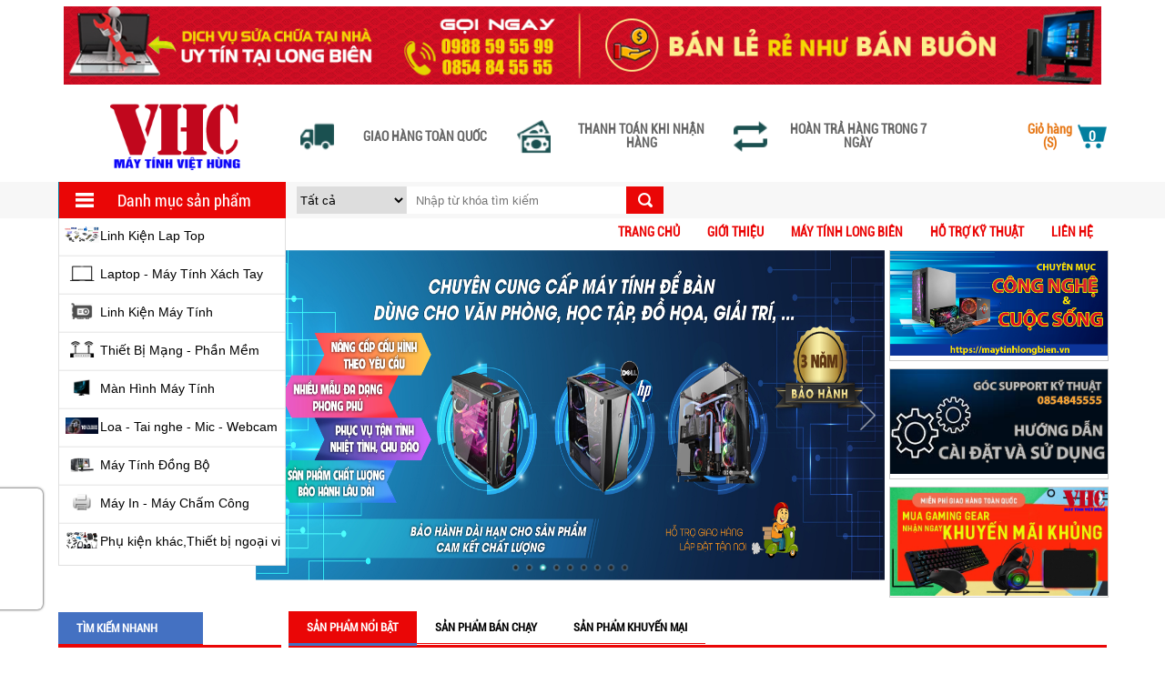

--- FILE ---
content_type: text/html; charset=UTF-8
request_url: http://cameralongbien.vn/
body_size: 28487
content:
<!DOCTYPE html PUBLIC "-//W3C//DTD XHTML 1.0 Strict//EN" "http://www.w3.org/TR/xhtml1/DTD/xhtml1-strict.dtd">
<html xmlns="http://www.w3.org/1999/xhtml" xml:lang="vi" lang="vi-VN">

<head>
	<meta name="viewport" content="width=device-width initial-scale=1.0 maximum-scale=1.0 user-scalable=yes" />
	<meta http-equiv="Content-Type" content="text/html; charset=utf-8" />
	<meta name="google-site-verification" content="liNk_1F0sucwpsd_PVXvNDf6HTVFuwVad3pmlk4MkWU" />
        <meta name="propeller" content="3d1620326f772d9647ff5a4779aeef59">
	<title>Camera Long Biên, Lắp đặt camera tại Long Biên, Sửa camera tại Long Biên - Hotline: 0988 59 55 99</title>
	<meta name="title" content="Camera Long Biên, Lắp đặt camera tại Long Biên, Sửa camera tại Long Biên - Hotline 0988 59 55 99" />
	<meta name="keywords" content="Camera Long Biên, Lắp đặt camera tại Long Biên, Sửa camera tại Long Biên - Hotline 0988 59 55 99" />
	<meta name="description" content="Camera Long Biên, Lắp đặt camera tại Long Biên, Sửa camera tại Long Biên - Hotline 0988 59 55 99" />
	<meta property="og:image" content="http://cameralongbien.vn/" />
	<link rel="shortcut icon" type="image/x-icon" href="favicon.ico" />
	<!-- Dublin Core-->
	<link rel="schema.DC" href="http://purl.org/dc/elements/1.1/" />
	<meta name="DC.title" content="Camera Long Biên, Lắp đặt camera tại Long Biên, Sửa camera tại Long Biên - Hotline 0988 59 55 99" />
	<meta name="DC.identifier" content="cameralongbien.vn" />
	<meta name="DC.description" content="Camera Long Biên, Lắp đặt camera tại Long Biên, Sửa camera tại Long Biên - Hotline 0988 59 55 99" />
	<meta name="DC.subject" content="Camera Long Biên, Lắp đặt camera tại Long Biên, Sửa camera tại Long Biên - Hotline 0988 59 55 99" />
	<meta name="DC.language" scheme="ISO639-1" content="en" />
	<meta name="geo.region" content="VN" />
	<meta name="geo.position" content="21.0227731;105.8019439" />
	<meta name="ICBM" content="21.0227731;105.8019439" />
	<!-- top bar -->



	

	<link type="text/css" rel="stylesheet" href="css/popup.css" />
	<link type="text/css" rel="stylesheet" href="css/system.css" />
	<link type="text/css" rel="stylesheet" href="css/mobile.css" />
	<link type="text/css" rel="stylesheet" href="css/tablet.css" />
	<link type="text/css" rel="stylesheet" href="css/desktop.css" />
	<link type="text/css" rel="stylesheet" href="css/animate.css" />

    	
  	<link type="text/css" rel="stylesheet" href="menu/demo.css" />
    <link type="text/css" rel="stylesheet" href="menu/jquery.mmenu.all.css" />
    
   
    <script src="menu/jquery.min.js"></script>

    <script type="text/javascript" src="menu/jquery-2.2.0.js"></script>
    <script type="text/javascript" src="menu/jquery.mmenu.all.min.js"></script>
    <script type="text/javascript">
        jQuery.noConflict();
				(function( $ ) {
        $(function() {
            $('nav#menu').mmenu();
        })})( jQuery );
    </script>

    <link rel="stylesheet" type="text/css" href="js/slick.css"/>
	<script type="text/javascript" src="js/slick.js"></script>

</head>
<body>

<!-- Facebook Pixel Code -->
<!-- <script>
  !function(f,b,e,v,n,t,s)
  {if(f.fbq)return;n=f.fbq=function(){n.callMethod?
  n.callMethod.apply(n,arguments):n.queue.push(arguments)};
  if(!f._fbq)f._fbq=n;n.push=n;n.loaded=!0;n.version='2.0';
  n.queue=[];t=b.createElement(e);t.async=!0;
  t.src=v;s=b.getElementsByTagName(e)[0];
  s.parentNode.insertBefore(t,s)}(window, document,'script',
  'https://connect.facebook.net/en_US/fbevents.js');
  fbq('init', '281023542735157');
  fbq('track', 'PageView');
</script>
<noscript><img height="1" width="1" style="display:none"
  src="https://www.facebook.com/tr?id=281023542735157&ev=PageView&noscript=1"
/></noscript> -->
<!-- End Facebook Pixel Code -->

<div id="fb-root"></div>
<style type="text/css">
	.t1{
		width: 19%;
	}
	.t2{
		width: 60%; margin-right: 5px;
	}
	.t3{
		width: 21%;
	}
	.t4{
		display: flex; height:382px;
	}
	.d-flex{
		display: flex;
	}
	@media ( max-width:60em) {
		.d-flex{
			display: block;
		}
		.t4{
			display: flex; height:190px;
		}
		.t2{
			width: 100%; margin-right: 0;
		}
	}
</style>
<div id="page" data-sticky_parent>

	 

<div class="container">
		<div style="background:url(images/quangcao/1646821936_z3244533917452_5f33157e23992aa3ca10bfbd281699d7.jpg) no-repeat center center; background-size: 99% auto; text-align: center; width: 100%;" class = "hienthi">
	    <div class="clear7"></div>
					
		<a href="index.html">
			<div class="hienthi logotop" style="background: url(images/logo/3043_bao-do.png) no-repeat center center; background-size: 90% auto;"></div>
		</a>
		
			
			<ul class="danhmuctop">
   
    <li><div class="icon2" style="background: url(images/icon/8334_Giao-hang-toan-quoc.png) no-repeat center center; background-size:60% auto;"></div><h4><a href="Giao-hang-toan-quoc-tt1079.html" class="link6">Giao hàng toàn quốc</a></h4></li>
   
    <li><div class="icon2" style="background: url(images/icon/9399_Thanh-toan-khi-nhan-hang.png) no-repeat center center; background-size:60% auto;"></div><h4><a href="Thanh-toan-khi-nhan-hang-tt1080.html" class="link6">Thanh toán khi nhận hàng</a></h4></li>
   
    <li><div class="icon2" style="background: url(images/icon/4440_Hoan-tra-hang-trong-7-ngay.png) no-repeat center center; background-size:60% auto;"></div><h4><a href="Hoan-tra-hang-trong-7-ngay-tt1081.html" class="link6">Hoàn trả hàng trong 7 ngày</a></h4></li>
  </ul>						<link rel="stylesheet" href="cart/style.css">
	
<div class="cart" >
        <a href="#" id="cart">
        <div class="icon3" style="background:url(images/cart-65-48.png) no-repeat left center; background-size: 100% auto;"><span id="soluonsanpham">0</span></div>
        <div class="cart2">
        	Giỏ hàng (S)
        </div>
        </a>
        
<script type="text/javascript">
  function disp_confirm(idxoa)
    {
      var name=confirm("Bạn muốn xoá sản phẩm này khỏi giỏ hàng của mình ?");
      if (name==true)
        {
          window.location = "content/shopingcart/process.php?id="+idxoa+"&link=1";
        }
    }
</script>
<script type="text/javascript">
  function save_confirm(idtin)
    {
      var name=confirm("Bạn có muốn thêm sản phâm này vào mục yêu thích ?");
      if (name==true)
        {
          window.location = "content/user/save.php?ac=them&idtin="+idtin+"&acc=2";
        }
    }
</script>
<!--<script src="//ajax.googleapis.com/ajax/libs/jquery/1.10.2/jquery.min.js"></script>-->


<div class="container2">
  <div class="shopping-cart">
    <div class="shopping-cart-header">
      <i class="fa fa-shopping-cart cart-icon"></i><span class="badge" id="tongsl_gh">0</span>
      <div class="shopping-cart-total">
        <span class="lighter-text">Tổng tiền:</span>
        <span class="main-color-text" id="tongtien_gh"> đ</span>
      </div>
    </div> <!--end shopping-cart-header -->
<div id="hienthigiohang">
  <ul class="shopping-cart-items" id="widget">
    <li class="clearfix">     
        <div class="clear5"></div>   
        <span class="item-name"><strong>Giỏ hàng của bạn trống</strong></span>
        <div class="clear5"></div>
      </li>  
  </ul>
  <a href="sanpham.html" class="button">Tiếp tục mua hàng</a>
    </div>
  </div> <!--end shopping-cart -->
</div> <!--end container -->
 <script src="cart/index.js"></script></div>


	
		
		 </div>
		<div class="clear hienthi"></div>
	</div>

	<div class="clear"></div>
<div class="khonghienthi">
        
        <div class="header">
             <a href="#menu" id="menu"></a><a href="index.html"><img src="images/logo/3043_bao-do.png" style="height:40px;"></a>
        </div>
        <nav id="menu">
          <ul>                   
            <li><a href='https://maytinhlongbien.vn/Linh-Kien-Lap-Top-tt1276.html' >Linh Kiện Lap Top</a></li><li><a href='index.html' >Trang chủ</a></li><li><a href='San-pham-c971.html' >Sản phẩm</a><ul><li><a href='https://maytinhlongbien.vn/Laptop-May-Tinh-Xach-Tay-tt1139.html' >Laptop - Máy Tính Xách Tay</a></li><li><a href='https://maytinhlongbien.vn/Linh-Kien-May-Tinh-tt1113.html' >Linh Kiện Máy Tính</a></li><li><a href='https://maytinhlongbien.vn/Thiet-bi-khong-day-c1060.html' >Thiết Bị Mạng - Phần Mềm</a></li><li><a href='https://maytinhlongbien.vn/Man-Hinh-May-Tinh-tt1119.html' >Màn Hình Máy Tính</a></li><li><a href='https://maytinhlongbien.vn/Loa-Tai-nghe-Mic-Webcam-tt1167.html' >Loa - Tai nghe - Mic - Webcam</a></li><li><a href='https://maytinhlongbien.vn/May-In-May-Cham-Cong-tt1120.html' >Máy In - Máy Chấm Công</a></li><li><a href='https://maytinhlongbien.vn/May-tinh-dong-bo-Dell-tt1143.html' >Máy  Tính Đồng Bộ </a></li><li><a href='https://maytinhlongbien.vn/Phu-kien-khac-Thiet-bi-ngoai-vi-tt1128.html' >Phụ kiện khác,Thiết bị ngoại vi</a></li></ul></li><li><a href='San-pham-noi-bat-c952.html' >Sản phẩm nổi bật</a></li><li><a href='San-pham-ban-chay-c1044.html' >Sản phẩm bán chạy</a></li><li><a href='https://maytinhlongbien.vn/Ho-tro-ky-thuat-tt1089.html' >Hỗ trợ kỹ thuật</a></li><li><a href='lienhe.html' >Liên hệ</a></li><li><a href='San-pham-khuyen-mai-c1058.html' >Sản phẩm khuyến mại</a></li>          </ul>
        </nav>
  </div><!--khonghienthi-->

<div class="hienthi">
    <link rel="stylesheet" href="menu2/style.css">
    <style type="text/css">
                .nav-items{display:block !important}
        </style>
    <div class="menu" id="mainMenu">
        <div class="main-width container">
            <div class="nav">
                <nav class="all-nav">
                    <div class="root-nav" style="text-align:center">
                        <a href="sanpham.html" class="root actived"><i class="fa fa-bars"></i> <span>Danh mục sản phẩm</span></a>
                    </div>
                    <div class="nav-items" style="">
                        <ul>
                                                    <li data-submenu-id="menu_1">
                                <div class="border">
                                    <a class="item" href="Linh-Kien-Lap-Top-c1276.html" title="">
                                      <div class='icon'><img src='images/icon/8748_Linh-Kien-Lap-Top.jpg'/></div>
                                      Linh Kiện Lap Top                                    </a>
                                                                             <div class="childs" id="menu_1" style="width:100%; background:#FFF url() no-repeat right top;">
                                                <ul>
                                                   <li>
            			<h3 style="margin:0; padding:10px 0px 10px 20px; line-height:20px;">
                            <a href="Linh-Kien-Lap-Top-c1276.html" title="" class="link3">Linh Kiện Lap Top</a>
                        </h3>
                   		<ul id="Menu"><li style="margin:0; padding:0px 0px 0px 20px; line-height:25px;" class="link3"><a href="Linh-Kien-Lap-Top-c1276-814">Sạc Lap Top</a></li><li style="margin:0; padding:0px 0px 0px 20px; line-height:25px;" class="link3"><a href="Linh-Kien-Lap-Top-c1276-810">Màn Hình Lap Top</a></li><li style="margin:0; padding:0px 0px 0px 20px; line-height:25px;" class="link3"><a href="Linh-Kien-Lap-Top-c1276-812">Phím Lap Top</a></li><li style="margin:0; padding:0px 0px 0px 20px; line-height:25px;" class="link3"><a href="Linh-Kien-Lap-Top-c1276-813">Pin Lap Top</a></li></ul>
                    </li>                                                </ul>
                                                <div class="ads" style="border:solid 1px #F00; ">
                                                    <a href="" target="_top" title=""><img src="" alt=""></a>
                                                </div>
                                        </div>
                                                                         </div>
                             </li>
                                                        <li data-submenu-id="menu_2">
                                <div class="border">
                                    <a class="item" href="Laptop-May-Tinh-Xach-Tay-c1139.html" title="">
                                      <div class='icon'><img src='images/icon/3753_Laptop-May-Tinh-Xach-Tay.png'/></div>
                                      Laptop - Máy Tính Xách Tay                                    </a>
                                                                             <div class="childs" id="menu_2" style="width:100%; background:#FFF url() no-repeat right top;">
                                                <ul>
                                                   <li>
            			<h3 style="margin:0; padding:10px 0px 10px 20px; line-height:20px;">
                            <a href="Laptop-May-Tinh-Xach-Tay-c1139.html" title="" class="link3">Laptop - Máy Tính Xách Tay</a>
                        </h3>
                   		<ul id="Menu"><li style="margin:0; padding:0px 0px 0px 20px; line-height:25px;" class="link3"><a href="Laptop-May-Tinh-Xach-Tay-c1139-752">Laptop Cũ</a></li><li style="margin:0; padding:0px 0px 0px 20px; line-height:25px;" class="link3"><a href="Laptop-May-Tinh-Xach-Tay-c1139-649">Acer</a></li><li style="margin:0; padding:0px 0px 0px 20px; line-height:25px;" class="link3"><a href="Laptop-May-Tinh-Xach-Tay-c1139-651">Dell</a></li><li style="margin:0; padding:0px 0px 0px 20px; line-height:25px;" class="link3"><a href="Laptop-May-Tinh-Xach-Tay-c1139-650">Asus</a></li><li style="margin:0; padding:0px 0px 0px 20px; line-height:25px;" class="link3"><a href="Laptop-May-Tinh-Xach-Tay-c1139-667">HP</a></li><li style="margin:0; padding:0px 0px 0px 20px; line-height:25px;" class="link3"><a href="Laptop-May-Tinh-Xach-Tay-c1139-668">Lenovo</a></li><li style="margin:0; padding:0px 0px 0px 20px; line-height:25px;" class="link3"><a href="Laptop-May-Tinh-Xach-Tay-c1139-669">MSI</a></li><li style="margin:0; padding:0px 0px 0px 20px; line-height:25px;" class="link3"><a href="Laptop-May-Tinh-Xach-Tay-c1139-670">Microsoft Surface</a></li><li style="margin:0; padding:0px 0px 0px 20px; line-height:25px;" class="link3"><a href="Laptop-May-Tinh-Xach-Tay-c1139-671">Gigabyte</a></li><li style="margin:0; padding:0px 0px 0px 20px; line-height:25px;" class="link3"><a href="Laptop-May-Tinh-Xach-Tay-c1139-672">Gaming</a></li><li style="margin:0; padding:0px 0px 0px 20px; line-height:25px;" class="link3"><a href="Laptop-May-Tinh-Xach-Tay-c1139-673">Laptop Workstation </a></li></ul>
                    </li>                                                </ul>
                                                <div class="ads" style="border:solid 1px #F00; ">
                                                    <a href="" target="_top" title=""><img src="" alt=""></a>
                                                </div>
                                        </div>
                                                                         </div>
                             </li>
                                                        <li data-submenu-id="menu_3">
                                <div class="border">
                                    <a class="item" href="Linh-Kien-May-Tinh-c1113.html" title="">
                                      <div class='icon'><img src='images/icon/9215_Linh-Kien-May-Tinh.png'/></div>
                                      Linh Kiện Máy Tính                                    </a>
                                                                             <div class="childs" id="menu_3" style="width:100%; background:#FFF url() no-repeat right top;">
                                                <ul>
                                                   <li>
            			<h3 style="margin:0; padding:10px 0px 10px 20px; line-height:20px;">
                            <a href="Linh-Kien-May-Tinh-c1113.html" title="" class="link3">Linh kiện máy tính</a>
                        </h3>
                   		<ul id="Menu"><li style="margin:0; padding:0px 0px 0px 20px; line-height:25px;" class="link3"><a href="Linh-Kien-May-Tinh-c1113-636">Phím Chuột Văn Phòng</a></li><li style="margin:0; padding:0px 0px 0px 20px; line-height:25px;" class="link3"><a href="Linh-Kien-May-Tinh-c1113-637">Phụ kiện khác,Thiết bị ngoại vi</a></li><li style="margin:0; padding:0px 0px 0px 20px; line-height:25px;" class="link3"><a href="Linh-Kien-May-Tinh-c1113-661">Ô  Cứng  HDD</a></li><li style="margin:0; padding:0px 0px 0px 20px; line-height:25px;" class="link3"><a href="Linh-Kien-May-Tinh-c1113-660">Ô  Cứng SSD 2.5</a></li><li style="margin:0; padding:0px 0px 0px 20px; line-height:25px;" class="link3"><a href="Linh-Kien-May-Tinh-c1113-658">Cpu i3</a></li><li style="margin:0; padding:0px 0px 0px 20px; line-height:25px;" class="link3"><a href="Linh-Kien-May-Tinh-c1113-659">Main Giga</a></li><li style="margin:0; padding:0px 0px 0px 20px; line-height:25px;" class="link3"><a href="Linh-Kien-May-Tinh-c1113-778">Cpu i7</a></li><li style="margin:0; padding:0px 0px 0px 20px; line-height:25px;" class="link3"><a href="Linh-Kien-May-Tinh-c1113-662">Card Màn Hình ( VGA)</a></li><li style="margin:0; padding:0px 0px 0px 20px; line-height:25px;" class="link3"><a href="Linh-Kien-May-Tinh-c1113-663">Case - Vỏ Máy tính</a></li><li style="margin:0; padding:0px 0px 0px 20px; line-height:25px;" class="link3"><a href="Linh-Kien-May-Tinh-c1113-664">Nguồn máy tính - PSU</a></li><li style="margin:0; padding:0px 0px 0px 20px; line-height:25px;" class="link3"><a href="Linh-Kien-May-Tinh-c1113-665">Bàn Phím chuột văn phòng</a></li><li style="margin:0; padding:0px 0px 0px 20px; line-height:25px;" class="link3"><a href="Linh-Kien-May-Tinh-c1113-666">Ổ Đĩa Quang - ODD</a></li><li style="margin:0; padding:0px 0px 0px 20px; line-height:25px;" class="link3"><a href="Linh-Kien-May-Tinh-c1113-777">Cpu i5</a></li><li style="margin:0; padding:0px 0px 0px 20px; line-height:25px;" class="link3"><a href="Linh-Kien-May-Tinh-c1113-779">Cpu i9</a></li><li style="margin:0; padding:0px 0px 0px 20px; line-height:25px;" class="link3"><a href="Linh-Kien-May-Tinh-c1113-780">Cpu celeron</a></li><li style="margin:0; padding:0px 0px 0px 20px; line-height:25px;" class="link3"><a href="Linh-Kien-May-Tinh-c1113-781">Cpu pentium</a></li><li style="margin:0; padding:0px 0px 0px 20px; line-height:25px;" class="link3"><a href="Linh-Kien-May-Tinh-c1113-782">Cpu AMD Zyzen 3</a></li><li style="margin:0; padding:0px 0px 0px 20px; line-height:25px;" class="link3"><a href="Linh-Kien-May-Tinh-c1113-783">Cpu AMD Zyzen 5</a></li><li style="margin:0; padding:0px 0px 0px 20px; line-height:25px;" class="link3"><a href="Linh-Kien-May-Tinh-c1113-784">Cpu AMD Zyzen 7</a></li><li style="margin:0; padding:0px 0px 0px 20px; line-height:25px;" class="link3"><a href="Linh-Kien-May-Tinh-c1113-785">Cpu AMD Zyzen 9</a></li><li style="margin:0; padding:0px 0px 0px 20px; line-height:25px;" class="link3"><a href="Linh-Kien-May-Tinh-c1113-786">Cpu AMD Ryzen Threadripper</a></li><li style="margin:0; padding:0px 0px 0px 20px; line-height:25px;" class="link3"><a href="Linh-Kien-May-Tinh-c1113-787">VGA Asus</a></li><li style="margin:0; padding:0px 0px 0px 20px; line-height:25px;" class="link3"><a href="Linh-Kien-May-Tinh-c1113-788">VGA GALAX </a></li><li style="margin:0; padding:0px 0px 0px 20px; line-height:25px;" class="link3"><a href="Linh-Kien-May-Tinh-c1113-789">VGA Gigabyte</a></li><li style="margin:0; padding:0px 0px 0px 20px; line-height:25px;" class="link3"><a href="Linh-Kien-May-Tinh-c1113-790">VGA MSI</a></li><li style="margin:0; padding:0px 0px 0px 20px; line-height:25px;" class="link3"><a href="Linh-Kien-May-Tinh-c1113-791">VGA Inno3D</a></li><li style="margin:0; padding:0px 0px 0px 20px; line-height:25px;" class="link3"><a href="Linh-Kien-May-Tinh-c1113-792">Main Asus</a></li><li style="margin:0; padding:0px 0px 0px 20px; line-height:25px;" class="link3"><a href="Linh-Kien-May-Tinh-c1113-793">Main Asrock</a></li><li style="margin:0; padding:0px 0px 0px 20px; line-height:25px;" class="link3"><a href="Linh-Kien-May-Tinh-c1113-794">Main MSI</a></li><li style="margin:0; padding:0px 0px 0px 20px; line-height:25px;" class="link3"><a href="Linh-Kien-May-Tinh-c1113-795">Main cho AMD</a></li><li style="margin:0; padding:0px 0px 0px 20px; line-height:25px;" class="link3"><a href="Linh-Kien-May-Tinh-c1113-796">Ram Adata</a></li><li style="margin:0; padding:0px 0px 0px 20px; line-height:25px;" class="link3"><a href="Linh-Kien-May-Tinh-c1113-797">Ram Gskill</a></li><li style="margin:0; padding:0px 0px 0px 20px; line-height:25px;" class="link3"><a href="Linh-Kien-May-Tinh-c1113-798">RAM CORSAIR</a></li><li style="margin:0; padding:0px 0px 0px 20px; line-height:25px;" class="link3"><a href="Linh-Kien-May-Tinh-c1113-799">RAM Kingmax </a></li><li style="margin:0; padding:0px 0px 0px 20px; line-height:25px;" class="link3"><a href="Linh-Kien-May-Tinh-c1113-800">RAM Kingston</a></li><li style="margin:0; padding:0px 0px 0px 20px; line-height:25px;" class="link3"><a href="Linh-Kien-May-Tinh-c1113-801">Ô  Cứng SSD M2 Sata</a></li><li style="margin:0; padding:0px 0px 0px 20px; line-height:25px;" class="link3"><a href="Linh-Kien-May-Tinh-c1113-802">Ô  Cứng SSD M2 NVME</a></li><li style="margin:0; padding:0px 0px 0px 20px; line-height:25px;" class="link3"><a href="Linh-Kien-May-Tinh-c1113-639">Tản Nhiệt PC, Cooling</a></li></ul>
                    </li>                                                </ul>
                                                <div class="ads" style="border:solid 1px #F00; ">
                                                    <a href="" target="_top" title=""><img src="" alt=""></a>
                                                </div>
                                        </div>
                                                                         </div>
                             </li>
                                                        <li data-submenu-id="menu_4">
                                <div class="border">
                                    <a class="item" href="Thiet-Bi-Mang-Phan-Mem-c1060.html" title="">
                                      <div class='icon'><img src='images/icon/3835_Thiet-Bi-Mang-Phan-Mem.png'/></div>
                                      Thiết Bị Mạng - Phần Mềm                                    </a>
                                                                             <div class="childs" id="menu_4" style="width:100%; background:#FFF url() no-repeat right top;">
                                                <ul>
                                                   <li>
            			<h3 style="margin:0; padding:10px 0px 10px 20px; line-height:20px;">
                            <a href="Thiet-Bi-Mang-Phan-Mem-c1060.html" title="" class="link3">Thiết Bị Mạng - Phần Mềm</a>
                        </h3>
                   		<ul id="Menu"><li style="margin:0; padding:0px 0px 0px 20px; line-height:25px;" class="link3"><a href="Thiet-Bi-Mang-Phan-Mem-c1060-641">Bộ Thu phát Wifi TP Link</a></li><li style="margin:0; padding:0px 0px 0px 20px; line-height:25px;" class="link3"><a href="Thiet-Bi-Mang-Phan-Mem-c1060-642">Dây cáp Mạng - Dây Camera</a></li><li style="margin:0; padding:0px 0px 0px 20px; line-height:25px;" class="link3"><a href="Thiet-Bi-Mang-Phan-Mem-c1060-753">Bộ thu phát Aruba</a></li><li style="margin:0; padding:0px 0px 0px 20px; line-height:25px;" class="link3"><a href="Thiet-Bi-Mang-Phan-Mem-c1060-755">Bộ phát wifi  Asus</a></li><li style="margin:0; padding:0px 0px 0px 20px; line-height:25px;" class="link3"><a href="Thiet-Bi-Mang-Phan-Mem-c1060-756">Bộ phát wifi Linksys</a></li><li style="margin:0; padding:0px 0px 0px 20px; line-height:25px;" class="link3"><a href="Thiet-Bi-Mang-Phan-Mem-c1060-757">Bộ phát wifi Tenda</a></li><li style="margin:0; padding:0px 0px 0px 20px; line-height:25px;" class="link3"><a href="Thiet-Bi-Mang-Phan-Mem-c1060-758">Bộ phát wifi Totolink</a></li><li style="margin:0; padding:0px 0px 0px 20px; line-height:25px;" class="link3"><a href="Thiet-Bi-Mang-Phan-Mem-c1060-760">THIẾT BỊ CHIA MẠNG - SWITCH</a></li><li style="margin:0; padding:0px 0px 0px 20px; line-height:25px;" class="link3"><a href="Thiet-Bi-Mang-Phan-Mem-c1060-761">BỘ PHÁT WIFI 3G/4G</a></li><li style="margin:0; padding:0px 0px 0px 20px; line-height:25px;" class="link3"><a href="Thiet-Bi-Mang-Phan-Mem-c1060-762">BỘ KÍCH SÓNG WIFI</a></li><li style="margin:0; padding:0px 0px 0px 20px; line-height:25px;" class="link3"><a href="Thiet-Bi-Mang-Phan-Mem-c1060-763">CARD MẠNG</a></li><li style="margin:0; padding:0px 0px 0px 20px; line-height:25px;" class="link3"><a href="Thiet-Bi-Mang-Phan-Mem-c1060-764">PHỤ KIỆN MẠNG</a></li></ul>
                    </li>                                                </ul>
                                                <div class="ads" style="border:solid 1px #F00; ">
                                                    <a href="" target="_top" title=""><img src="" alt=""></a>
                                                </div>
                                        </div>
                                                                         </div>
                             </li>
                                                        <li data-submenu-id="menu_5">
                                <div class="border">
                                    <a class="item" href="Man-Hinh-May-Tinh-c1119.html" title="">
                                      <div class='icon'><img src='images/icon/2946_Man-Hinh-May-Tinh.jpg'/></div>
                                      Màn Hình Máy Tính                                    </a>
                                                                             <div class="childs" id="menu_5" style="width:100%; background:#FFF url() no-repeat right top;">
                                                <ul>
                                                   <li>
            			<h3 style="margin:0; padding:10px 0px 10px 20px; line-height:20px;">
                            <a href="Man-Hinh-May-Tinh-c1119.html" title="" class="link3">Màn Hình Máy Tính</a>
                        </h3>
                   		<ul id="Menu"><li style="margin:0; padding:0px 0px 0px 20px; line-height:25px;" class="link3"><a href="Man-Hinh-May-Tinh-c1119-676">Màn hình AOC</a></li><li style="margin:0; padding:0px 0px 0px 20px; line-height:25px;" class="link3"><a href="Man-Hinh-May-Tinh-c1119-675">Màn hình Samsung </a></li><li style="margin:0; padding:0px 0px 0px 20px; line-height:25px;" class="link3"><a href="Man-Hinh-May-Tinh-c1119-677">Màn hình ACER</a></li><li style="margin:0; padding:0px 0px 0px 20px; line-height:25px;" class="link3"><a href="Man-Hinh-May-Tinh-c1119-678"> Màn hình Asus</a></li><li style="margin:0; padding:0px 0px 0px 20px; line-height:25px;" class="link3"><a href="Man-Hinh-May-Tinh-c1119-680">Màn hình BenQ</a></li><li style="margin:0; padding:0px 0px 0px 20px; line-height:25px;" class="link3"><a href="Man-Hinh-May-Tinh-c1119-682">Màn hình Dell</a></li><li style="margin:0; padding:0px 0px 0px 20px; line-height:25px;" class="link3"><a href="Man-Hinh-May-Tinh-c1119-684"> Màn hình HP</a></li></ul>
                    </li>                                                </ul>
                                                <div class="ads" style="border:solid 1px #F00; ">
                                                    <a href="" target="_top" title=""><img src="" alt=""></a>
                                                </div>
                                        </div>
                                                                         </div>
                             </li>
                                                        <li data-submenu-id="menu_6">
                                <div class="border">
                                    <a class="item" href="Loa-Tai-nghe-Mic-Webcam-c1167.html" title="">
                                      <div class='icon'><img src='images/icon/8112_Loa-Tai-nghe-Mic-Webcam.jpg'/></div>
                                      Loa - Tai nghe - Mic - Webcam                                    </a>
                                                                             <div class="childs" id="menu_6" style="width:100%; background:#FFF url() no-repeat right top;">
                                                <ul>
                                                   <li>
            			<h3 style="margin:0; padding:10px 0px 10px 20px; line-height:20px;">
                            <a href="Loa-Tai-nghe-Mic-Webcam-c1167.html" title="" class="link3">Loa - Tai nghe - Mic - Webcam</a>
                        </h3>
                   		<ul id="Menu"><li style="margin:0; padding:0px 0px 0px 20px; line-height:25px;" class="link3"><a href="Loa-Tai-nghe-Mic-Webcam-c1167-687">Webcam dùng cho cá nhân</a></li><li style="margin:0; padding:0px 0px 0px 20px; line-height:25px;" class="link3"><a href="Loa-Tai-nghe-Mic-Webcam-c1167-688"> Webcam dùng cho hội nghị, phòng họp </a></li><li style="margin:0; padding:0px 0px 0px 20px; line-height:25px;" class="link3"><a href="Loa-Tai-nghe-Mic-Webcam-c1167-768">Tai Nghe Có Dây</a></li><li style="margin:0; padding:0px 0px 0px 20px; line-height:25px;" class="link3"><a href="Loa-Tai-nghe-Mic-Webcam-c1167-765">LOA HỘI NGHỊ</a></li><li style="margin:0; padding:0px 0px 0px 20px; line-height:25px;" class="link3"><a href="Loa-Tai-nghe-Mic-Webcam-c1167-767">LOA VI TÍNH</a></li><li style="margin:0; padding:0px 0px 0px 20px; line-height:25px;" class="link3"><a href="Loa-Tai-nghe-Mic-Webcam-c1167-769">Tai Nghe Không Dây</a></li><li style="margin:0; padding:0px 0px 0px 20px; line-height:25px;" class="link3"><a href="Loa-Tai-nghe-Mic-Webcam-c1167-770">Máy Trợ Giảng</a></li><li style="margin:0; padding:0px 0px 0px 20px; line-height:25px;" class="link3"><a href="Loa-Tai-nghe-Mic-Webcam-c1167-771">WEBCAM LOGITECH </a></li><li style="margin:0; padding:0px 0px 0px 20px; line-height:25px;" class="link3"><a href="Loa-Tai-nghe-Mic-Webcam-c1167-772">Webcam Dahua</a></li><li style="margin:0; padding:0px 0px 0px 20px; line-height:25px;" class="link3"><a href="Loa-Tai-nghe-Mic-Webcam-c1167-773">Webcam Hikvision</a></li><li style="margin:0; padding:0px 0px 0px 20px; line-height:25px;" class="link3"><a href="Loa-Tai-nghe-Mic-Webcam-c1167-774">Webcam Rapoo </a></li><li style="margin:0; padding:0px 0px 0px 20px; line-height:25px;" class="link3"><a href="Loa-Tai-nghe-Mic-Webcam-c1167-775">Webcam Asus</a></li></ul>
                    </li>                                                </ul>
                                                <div class="ads" style="border:solid 1px #F00; ">
                                                    <a href="" target="_top" title=""><img src="" alt=""></a>
                                                </div>
                                        </div>
                                                                         </div>
                             </li>
                                                        <li data-submenu-id="menu_7">
                                <div class="border">
                                    <a class="item" href="May-Tinh-Dong-Bo-c1143.html" title="">
                                      <div class='icon'><img src='images/icon/6717_May-Tinh-Dong-Bo.jpg'/></div>
                                      Máy  Tính Đồng Bộ                                     </a>
                                                                             <div class="childs" id="menu_7" style="width:100%; background:#FFF url() no-repeat right top;">
                                                <ul>
                                                   <li>
            			<h3 style="margin:0; padding:10px 0px 10px 20px; line-height:20px;">
                            <a href="May-Tinh-Dong-Bo-c1143.html" title="" class="link3">Máy  tính đồng bộ</a>
                        </h3>
                   		<ul id="Menu"><li style="margin:0; padding:0px 0px 0px 20px; line-height:25px;" class="link3"><a href="May-Tinh-Dong-Bo-c1143-689">Máy tính đồng bộ theo hãng</a></li><li style="margin:0; padding:0px 0px 0px 20px; line-height:25px;" class="link3"><a href="May-Tinh-Dong-Bo-c1143-690">PC Dell</a></li><li style="margin:0; padding:0px 0px 0px 20px; line-height:25px;" class="link3"><a href="May-Tinh-Dong-Bo-c1143-691">PC HP</a></li><li style="margin:0; padding:0px 0px 0px 20px; line-height:25px;" class="link3"><a href="May-Tinh-Dong-Bo-c1143-692">PC Lenovo</a></li><li style="margin:0; padding:0px 0px 0px 20px; line-height:25px;" class="link3"><a href="May-Tinh-Dong-Bo-c1143-693">PC Acer</a></li><li style="margin:0; padding:0px 0px 0px 20px; line-height:25px;" class="link3"><a href="May-Tinh-Dong-Bo-c1143-694">PC Asus</a></li><li style="margin:0; padding:0px 0px 0px 20px; line-height:25px;" class="link3"><a href="May-Tinh-Dong-Bo-c1143-695"> PC  Apple Mac Pro </a></li></ul>
                    </li>                                                </ul>
                                                <div class="ads" style="border:solid 1px #F00; ">
                                                    <a href="" target="_top" title=""><img src="" alt=""></a>
                                                </div>
                                        </div>
                                                                         </div>
                             </li>
                                                        <li data-submenu-id="menu_8">
                                <div class="border">
                                    <a class="item" href="May-In-May-Cham-Cong-c1120.html" title="">
                                      <div class='icon'><img src='images/icon/3275_May-In-May-Cham-Cong.png'/></div>
                                      Máy In - Máy Chấm Công                                    </a>
                                                                             <div class="childs" id="menu_8" style="width:100%; background:#FFF url() no-repeat right top;">
                                                <ul>
                                                   <li>
            			<h3 style="margin:0; padding:10px 0px 10px 20px; line-height:20px;">
                            <a href="May-In-May-Cham-Cong-c1120.html" title="" class="link3">Máy In - Máy Chấm Công</a>
                        </h3>
                   		<ul id="Menu"><li style="margin:0; padding:0px 0px 0px 20px; line-height:25px;" class="link3"><a href="May-In-May-Cham-Cong-c1120-700">Máy In Canon</a></li><li style="margin:0; padding:0px 0px 0px 20px; line-height:25px;" class="link3"><a href="May-In-May-Cham-Cong-c1120-701">Máy In HP</a></li><li style="margin:0; padding:0px 0px 0px 20px; line-height:25px;" class="link3"><a href="May-In-May-Cham-Cong-c1120-702">Máy In Brother</a></li><li style="margin:0; padding:0px 0px 0px 20px; line-height:25px;" class="link3"><a href="May-In-May-Cham-Cong-c1120-750">Máy in Epson </a></li><li style="margin:0; padding:0px 0px 0px 20px; line-height:25px;" class="link3"><a href="May-In-May-Cham-Cong-c1120-751"> Máy in Fuji Xerox</a></li></ul>
                    </li>                                                </ul>
                                                <div class="ads" style="border:solid 1px #F00; ">
                                                    <a href="" target="_top" title=""><img src="" alt=""></a>
                                                </div>
                                        </div>
                                                                         </div>
                             </li>
                                                        <li data-submenu-id="menu_9">
                                <div class="border">
                                    <a class="item" href="Phu-kien-khac-Thiet-bi-ngoai-vi-c1128.html" title="">
                                      <div class='icon'><img src='images/icon/8577_Phu-kien-khac-Thiet-bi-ngoai-vi.jpg'/></div>
                                      Phụ kiện khác,Thiết bị ngoại vi                                    </a>
                                                                             <div class="childs" id="menu_9" style="width:100%; background:#FFF url() no-repeat right top;">
                                                <ul>
                                                   <li>
            			<h3 style="margin:0; padding:10px 0px 10px 20px; line-height:20px;">
                            <a href="Phu-kien-khac-Thiet-bi-ngoai-vi-c1128.html" title="" class="link3">Phụ kiện khác,Thiết bị ngoại vi</a>
                        </h3>
                   		<ul id="Menu"><li style="margin:0; padding:0px 0px 0px 20px; line-height:25px;" class="link3"><a href="Phu-kien-khac-Thiet-bi-ngoai-vi-c1128-720">Cáp HDMI</a></li><li style="margin:0; padding:0px 0px 0px 20px; line-height:25px;" class="link3"><a href="Phu-kien-khac-Thiet-bi-ngoai-vi-c1128-721">Cáp DVI</a></li><li style="margin:0; padding:0px 0px 0px 20px; line-height:25px;" class="link3"><a href="Phu-kien-khac-Thiet-bi-ngoai-vi-c1128-722">Cáp Displayport</a></li><li style="margin:0; padding:0px 0px 0px 20px; line-height:25px;" class="link3"><a href="Phu-kien-khac-Thiet-bi-ngoai-vi-c1128-723">Cáp Máy In</a></li><li style="margin:0; padding:0px 0px 0px 20px; line-height:25px;" class="link3"><a href="Phu-kien-khac-Thiet-bi-ngoai-vi-c1128-724">Cáp usb nối dài</a></li><li style="margin:0; padding:0px 0px 0px 20px; line-height:25px;" class="link3"><a href="Phu-kien-khac-Thiet-bi-ngoai-vi-c1128-725">Cáp usb Type - C nối dài</a></li><li style="margin:0; padding:0px 0px 0px 20px; line-height:25px;" class="link3"><a href="Phu-kien-khac-Thiet-bi-ngoai-vi-c1128-726">Bộ chia HDMI</a></li><li style="margin:0; padding:0px 0px 0px 20px; line-height:25px;" class="link3"><a href="Phu-kien-khac-Thiet-bi-ngoai-vi-c1128-727">Bộ chia VGA</a></li><li style="margin:0; padding:0px 0px 0px 20px; line-height:25px;" class="link3"><a href="Phu-kien-khac-Thiet-bi-ngoai-vi-c1128-728">Bộ chia usb</a></li><li style="margin:0; padding:0px 0px 0px 20px; line-height:25px;" class="link3"><a href="Phu-kien-khac-Thiet-bi-ngoai-vi-c1128-653">USB - Thẻ Nhớ</a></li></ul>
                    </li>                                                </ul>
                                                <div class="ads" style="border:solid 1px #F00; ">
                                                    <a href="" target="_top" title=""><img src="" alt=""></a>
                                                </div>
                                        </div>
                                                                         </div>
                             </li>
                            
                        </ul>

                    </div>
                </nav>
            </div>
                                 
                  <form action="tim-kiem.html" method="POST" name="frm">
	<div class="control_search">
		<div>
			<select name="catergories">
				<option value="1">Tất cả</option>
								<option value="1276">Linh Kiện Lap Top</option>
								<option value="1139">Laptop - Máy Tính Xách Tay</option>
								<option value="1113">Linh Kiện Máy Tính</option>
								<option value="1060">Thiết Bị Mạng - Phần Mềm</option>
								<option value="1119">Màn Hình Máy Tính</option>
								<option value="1167">Loa - Tai nghe - Mic - Webcam</option>
								<option value="1143">Máy  Tính Đồng Bộ </option>
								<option value="1120">Máy In - Máy Chấm Công</option>
								<option value="1128">Phụ kiện khác,Thiết bị ngoại vi</option>
							</select>
			<input name="txt" placeholder="Nhập từ khóa tìm kiếm" autocomplete="off">
			<button type="submit" class="submit_search"></button>
		</div>
	</div>
	
</form>
                 <ul class="menutop">
           	<li >
        	<a href="index.html" class="link4">Trang chủ</a>
      	</li>
           	<li >
        	<a href="Gioi-thieu-tt1077.html" class="link4">Giới thiệu</a>
      	</li>
           	<li >
        	<a href="https://maytinhlongbien.vn/" class="link4">MÁY TÍNH LONG BIÊN</a>
      	</li>
           	<li >
        	<a href="https://maytinhlongbien.vn/Ho-tro-ky-thuat-tt1089.html" class="link4">Hỗ trợ kỹ thuật</a>
      	</li>
           	<li style="background: none;">
        	<a href="lienhe.html" class="link4">Liên hệ</a>
      	</li>
      </ul>
<div class="clear"></div>




            
        </div>
    </div>
    <div class="clear"></div>
</div>


<div class="clear"></div>		<div class="container"><div class="introfix"><div id="wrapper"></div></div></div>
			<div class="container t4">
			<div class="t1 hienthi"></div>
			<div class="t2">    <script type="text/javascript" src="intro/jssor.slider.min.js"></script>
    <script>
        jssor_1_slider_init = function() {
            
            var jssor_1_SlideoTransitions = [
              
            ];
            
            var jssor_1_options = {
              $AutoPlay: true,
              $SlideDuration: 800,
              $SlideEasing: $Jease$.$OutQuint,
              $CaptionSliderOptions: {
                $Class: $JssorCaptionSlideo$,
                $Transitions: jssor_1_SlideoTransitions
              },
              $ArrowNavigatorOptions: {
                $Class: $JssorArrowNavigator$
              },
              $BulletNavigatorOptions: {
                $Class: $JssorBulletNavigator$
              }
            };
            
            var jssor_1_slider = new $JssorSlider$("jssor_1", jssor_1_options);
            
            //responsive code begin
            //you can remove responsive code if you don't want the slider scales while window resizing
            function ScaleSlider() {
                var refSize = jssor_1_slider.$Elmt.parentNode.clientWidth;
                if (refSize) {
                    refSize = Math.min(refSize, 1366);
                    jssor_1_slider.$ScaleWidth(refSize);
                }
                else {
                    window.setTimeout(ScaleSlider, 30);
                }
            }
            ScaleSlider();
            $Jssor$.$AddEvent(window, "load", ScaleSlider);
            $Jssor$.$AddEvent(window, "resize", ScaleSlider);
            $Jssor$.$AddEvent(window, "orientationchange", ScaleSlider);
            //responsive code end
        };
    </script>

    <style>
        
        /* jssor slider bullet navigator skin 05 css */
        /*
        .jssorb05 div           (normal)
        .jssorb05 div:hover     (normal mouseover)
        .jssorb05 .av           (active)
        .jssorb05 .av:hover     (active mouseover)
        .jssorb05 .dn           (mousedown)
        */
        .jssorb05 {
            position: absolute;
        }
        .jssorb05 div, .jssorb05 div:hover, .jssorb05 .av {
            position: absolute;
            /* size of bullet elment */
            width: 16px;
            height: 16px;
            background: url('img/b05.png') no-repeat;
            overflow: hidden;
            cursor: pointer;
        }
        .jssorb05 div { background-position: -7px -7px; }
        .jssorb05 div:hover, .jssorb05 .av:hover { background-position: -37px -7px; }
        .jssorb05 .av { background-position: -67px -7px; }
        .jssorb05 .dn, .jssorb05 .dn:hover { background-position: -97px -7px; }

        /* jssor slider arrow navigator skin 22 css */
        /*
        .jssora22l                  (normal)
        .jssora22r                  (normal)
        .jssora22l:hover            (normal mouseover)
        .jssora22r:hover            (normal mouseover)
        .jssora22l.jssora22ldn      (mousedown)
        .jssora22r.jssora22rdn      (mousedown)
        */
        .jssora22l, .jssora22r {
            display: block;
            position: absolute;
            /* size of arrow element */
            width: 40px;
            height: 58px;
            cursor: pointer;
            background: url('img/a22.png') center center no-repeat;
            overflow: hidden;
        }
        .jssora22l { background-position: -10px -31px; }
        .jssora22r { background-position: -70px -31px; }
        .jssora22l:hover { background-position: -130px -31px; }
        .jssora22r:hover { background-position: -190px -31px; }
        .jssora22l.jssora22ldn { background-position: -250px -31px; }
        .jssora22r.jssora22rdn { background-position: -310px -31px; }

        .slide1{
            position: relative; margin: 0 auto; top: 0px; left: 0px; width: 1200px; height: 560px; overflow: hidden; visibility: hidden;
       
        }
        .slide2{
            cursor: default; position: relative; top: 0px; left: 0px; width: 1200px; height: 560px; overflow: hidden;
        }
        .introfix{
            width: 100%;
        }
    @media only screen and (max-width: 1400px) {
        .slide1{
            height: 630px;
       
        }
        .slide2{
             height: 630px;
        }
    }
 
   @media only screen and (max-width: 60em) {
        .slide1{
            position: relative; margin: 0 auto; top: 0px; width: 100%; height:190px; overflow: hidden; visibility: hidden;
        }
        .slide2{
            cursor: default; position: relative; top: 0px; left: -90px; width: 140%; height:190px; overflow: hidden;
        }
    }
    
    </style>

            <div id="jssor_1" class="slide1">
                <!-- Loading Screen -->
                <div data-u="loading" style="position: absolute; top: 0px; left: 0px;">
                    <div style="filter: alpha(opacity=70); opacity: 0.7; position: absolute; display: block; top: 0px; left: 0px; width: 100%; height: 100%;"></div>
                    <div style="position:absolute;display:block;background:url('img/loading.gif') no-repeat center center;top:0px;left:0px;width:100%;height:100%;"></div>
                </div>
                <div data-u="slides" class="slide2">
                                    <div data-p="" style="display: none;">
                        <img data-u="image" src="images/quangcao/1646810179_z3244533918015_b63ce147fb811cbabd85cbf15e6f9918.jpg" style="width: 100%"/>
                    </div>
                                     <div data-p="" style="display: none;">
                        <img data-u="image" src="images/quangcao/1646813230_banner-covid19-startup.jpg" style="width: 100%"/>
                    </div>
                                     <div data-p="" style="display: none;">
                        <img data-u="image" src="images/quangcao/1646813282_banner-2.jpg" style="width: 100%"/>
                    </div>
                                     <div data-p="" style="display: none;">
                        <img data-u="image" src="images/quangcao/1646813262_banner.jpg" style="width: 100%"/>
                    </div>
                                     <div data-p="" style="display: none;">
                        <img data-u="image" src="images/quangcao/1646810890_z3244533918015_b63ce147fb811cbabd85cbf15e6f9918.png" style="width: 100%"/>
                    </div>
                                     <div data-p="" style="display: none;">
                        <img data-u="image" src="images/quangcao/1646813329_slider_1.jpg" style="width: 100%"/>
                    </div>
                                     <div data-p="" style="display: none;">
                        <img data-u="image" src="images/quangcao/1646877245_z3246456257183_cb9f0b39d430cab664b7b99a26dbaa4e.jpg" style="width: 100%"/>
                    </div>
                                     <div data-p="" style="display: none;">
                        <img data-u="image" src="images/quangcao/1646877262_z3246456267844_eec4315a377a5f38b5c3696d6f107d52.jpg" style="width: 100%"/>
                    </div>
                                     <div data-p="" style="display: none;">
                        <img data-u="image" src="images/quangcao/1646877276_z3246456268001_4e2f0a5bbac3a59d0ceb801371755a87.jpg" style="width: 100%"/>
                    </div>
                                 </div>
                <!-- Bullet Navigator -->
                <div data-u="navigator" class="jssorb05" style="bottom:16px;right:16px;" data-autocenter="1">
                    <!-- bullet navigator item prototype -->
                    <div data-u="prototype" style="width:16px;height:16px;"></div>
                </div>
                <!-- Arrow Navigator -->
                <span data-u="arrowleft" class="jssora22l" style="top:0px;left:12px;width:40px;height:58px;" data-autocenter="2"></span>
                <span data-u="arrowright" class="jssora22r" style="top:0px;right:12px;width:40px;height:58px;" data-autocenter="2"></span>
            </div>
        
    <script>
        jssor_1_slider_init();
    </script>
</div>
			<div class="t3 hienthi"><style type="text/css">
   .qcright {
        width: 100%;
        height: 120px;
        padding: 0;
        float: left;
        overflow: hidden;
        position: relative;
        z-index: 1;
        text-align: center;
        padding: 0;
        background-size: 100% auto;
        /* background-attachment: fixed; */
        background-repeat: no-repeat;
        position: relative;
        margin-bottom: 8px;
        display: flex;
        justify-content: center;
        align-items: center;
        border: solid 1px #ccc;
    }
   
</style>
<div style="width: 100%;">
    <ul>
                    <a href="https://maytinhlongbien.vn/Tin-cong-nghe-tt1109.html" title="">
                <li class="qcright" style="background-image: url(images/quangcao/1646968720_banner-congnghe.png); ">
                    <img src="images/quangcao/1646968720_banner-congnghe.png" alt="" class="hienthi" style="width: 100%;"/>
                </li>
            </a>
                    <a href="https://maytinhlongbien.vn/Huong-dan-cai-dat-tt1111.html" title="">
                <li class="qcright" style="background-image: url(images/quangcao/1646969622_banner-kythuat.png); ">
                    <img src="images/quangcao/1646969622_banner-kythuat.png" alt="" class="hienthi" style="width: 100%;"/>
                </li>
            </a>
                    <a href="" title="">
                <li class="qcright" style="background-image: url(images/quangcao/1646812945_banner-gaming-gear7188_306x150.jpg.png); ">
                    <img src="images/quangcao/1646812945_banner-gaming-gear7188_306x150.jpg.png" alt="" class="hienthi" style="width: 100%;"/>
                </li>
            </a>
            </ul>
</div>
<div class="clear5"></div>


</div>
		</div>
		
		<div class="clear3"></div>
		<div class="container">
			<div class="left_content">
	<h2 class="title"><span>Tìm kiếm nhanh</span></h2>
<div class="clear2"></div>
  <link rel="stylesheet" type="text/css" href="sdmenu/sdmenu.css" />
  
      <div id="my_menu" class="sdmenu" align="left">
           
    <div class="cs648"  style="margin-bottom: 10px;">
            <span style="font-size:1em; font-weight: bold; color: #000;">Laptop - Máy Tính Xách Tay</span>
            
                           <a href="sanpham-649"  class="menucon2 menucon" 
                   style="  font-size: 0.9em;">
                   Acer 
                   ( 6 )
                   </a>  
                   
                              
                                    
                              
                                    
                              
                                    
                              
                                    
                              
                                    
                              
                                    
                              
                                    
                              
                                    
                              
                                    
                              
                                    
                              
                                                </div>

         
    <div class="cs638" style="display:none;" style="margin-bottom: 10px;">
            <span style="font-size:1em; font-weight: bold; color: #000;">Tản Nhiệt PC, Cooling</span>
            
                     </div>

         
    <div class="cs652"  style="margin-bottom: 10px;">
            <span style="font-size:1em; font-weight: bold; color: #000;">Máy  tính đồng bộ</span>
            
         
                              
                                                      <a href="sanpham-690"  class="menucon2 menucon" 
                   style="  font-size: 0.9em;">
                   PC Dell 
                   ( 5 )
                   </a>  
                   
                              
                                    
                              
                                    
                              
                                    
                              
                                    
                              
                                    
                              
                                                </div>

         
    <div class="cs609"  style="margin-bottom: 10px;">
            <span style="font-size:1em; font-weight: bold; color: #000;">Khoảng giá</span>
            
                           <a href="sanpham-614"  class="menucon2 menucon" 
                   style="  font-size: 0.9em;">
                   Dưới 5.000.000đ 
                   ( 60 )
                   </a>  
                   
                              
                                                      <a href="sanpham-615"  class="menucon2 menucon" 
                   style="  font-size: 0.9em;">
                   5.000.000 - 10.000.000đ 
                   ( 16 )
                   </a>  
                   
                              
                                                      <a href="sanpham-616"  class="menucon2 menucon" 
                   style="  font-size: 0.9em;">
                   10.000.000 - 20.000.000đ 
                   ( 6 )
                   </a>  
                   
                              
                                                      <a href="sanpham-617"  class="menucon2 menucon" 
                   style="  font-size: 0.9em;">
                   Trên 20.000.000đ 
                   ( 6 )
                   </a>  
                   
                              
                                                      <a href="sanpham-748"  class="menucon2 menucon" 
                   style="  font-size: 0.9em;">
                   Dưới 1.000.000đ 
                   ( 3 )
                   </a>  
                   
                              
                                                </div>

                <div class="clear"></div>
</div>
<div class="clear2"></div>

<script type="text/javascript" src="sdmenu/sdmenu.js"></script>
  <script type="text/javascript">
  var myMenu;
  window.onload = function() {
    myMenu = new SDMenu("my_menu");
    myMenu.init();
  };
  </script> 
	<div class="hienthi">
		<div class="clear2"></div>
		
 

<h2 class="title"><span>Dịch vụ</span></h2>
<div class="clear2"></div>
<div style="border:solid 1px #E1E1E1;">
    <div class="clear2"></div>
    <div class="ttin" style="border-bottom: solid 1px #E1E1E1;">
                      <a href='details-3710-Do-muc-may-in-Sua-chua-may-tinh-tai-long-bien.html'>
              <div class='img_list_l' style="background: url(images/tintuc/1738_domuc-may-in.png) no-repeat center center; background-size: auto 100%;"></div>
            </a>        
                        <div style="font-size: 0.9em; text-align: center; padding: 10px;">
              <a href='details-3710-Do-muc-may-in-Sua-chua-may-tinh-tai-long-bien.html' class="link3" style="font-weight: bold;">
                  Đổ mực máy in - Sửa chữa máy tính tại long biên              </a>
            </div>
     </div>
        <div class="clear2"></div>
    <div class="ttin" style="border-bottom: solid 1px #E1E1E1;">
                      <a href='details-3702-DICH-VU-SUA-CHUA-BAO-TRI-MAY-TINH-TAI-LONG-BIEN.html'>
              <div class='img_list_l' style="background: url(images/tintuc/3770_z3244533901022_67349ea3d60e57c497c1e8b18422bb79.jpg) no-repeat center center; background-size: auto 100%;"></div>
            </a>        
                        <div style="font-size: 0.9em; text-align: center; padding: 10px;">
              <a href='details-3702-DICH-VU-SUA-CHUA-BAO-TRI-MAY-TINH-TAI-LONG-BIEN.html' class="link3" style="font-weight: bold;">
                  DỊCH VỤ SỬA CHỮA - BẢO TRÌ MÁY TÍNH TẠI LONG BIÊN              </a>
            </div>
     </div>
        <div class="clear2"></div>
    <div class="ttin" style="border-bottom: solid 1px #E1E1E1;">
                      <a href='details-3701-Thu-Mua-Laptop-Cu-Gia-Cao.html'>
              <div class='img_list_l' style="background: url(images/tintuc/9286_z3244533916785_146ed5f7a9df2d7c828d7863847220b4.jpg) no-repeat center center; background-size: auto 100%;"></div>
            </a>        
                        <div style="font-size: 0.9em; text-align: center; padding: 10px;">
              <a href='details-3701-Thu-Mua-Laptop-Cu-Gia-Cao.html' class="link3" style="font-weight: bold;">
                  Thu Mua Laptop Cũ Giá Cao              </a>
            </div>
     </div>
        <div class="clear2"></div>
    <div class="ttin" style="border-bottom: solid 1px #E1E1E1;">
                      <a href='details-3700-Ve-sinh-laptop.html'>
              <div class='img_list_l' style="background: url(images/tintuc/5140_ve-sinh-laptop.jpg) no-repeat center center; background-size: auto 100%;"></div>
            </a>        
                        <div style="font-size: 0.9em; text-align: center; padding: 10px;">
              <a href='details-3700-Ve-sinh-laptop.html' class="link3" style="font-weight: bold;">
                  Vệ sinh laptop              </a>
            </div>
     </div>
    </div>
<div class="clear2"></div>
 
		<div class="clear3"></div>
		<h2 class="title"><span>Hỗ trợ trực tuyến</span></h2>
<div class="clear2"></div>
<ul style="margin:0; border:solid 1px #E1E1E1;">
			<li style="padding:0px 10px 10px 10px; border-bottom: solid 1px #E1E1E1;">
            <p style="padding-bottom:5px; padding-top:10px; margin:0; font-weight:100;" class="Roboto-Condensed">KINH DOANH 1</p>
            <div class="clear2"></div>
            <p class="namesp"><span>Sale 01</span></p>
            <div class="clear2"></div>
            <p class="mobile"><span> 0868988216</span></p>
            <div class="clear2"></div>
            <p class="email1"><span><a href="mailto:">viethungpc538@gmail.com</a> </span></p>
            <div class="clear2"></div>
            <p><span><a href="skype:viethung?chat"><img src="images/skypelogo.png" height="20"></a></span></p>
        </li>
			<li style="padding:0px 10px 10px 10px; border-bottom: solid 1px #E1E1E1;">
            <p style="padding-bottom:5px; padding-top:10px; margin:0; font-weight:100;" class="Roboto-Condensed">KINH DOANH 2</p>
            <div class="clear2"></div>
            <p class="namesp"><span>Sale 02</span></p>
            <div class="clear2"></div>
            <p class="mobile"><span>0988 59 55 99</span></p>
            <div class="clear2"></div>
            <p class="email1"><span><a href="mailto:">viethungpc538@gmail.com</a> </span></p>
            <div class="clear2"></div>
            <p><span><a href="skype:viethung?chat"><img src="images/skypelogo.png" height="20"></a></span></p>
        </li>
			<li style="padding:0px 10px 10px 10px; border-bottom: solid 1px #E1E1E1;">
            <p style="padding-bottom:5px; padding-top:10px; margin:0; font-weight:100;" class="Roboto-Condensed">Kỹ thuật VHC</p>
            <div class="clear2"></div>
            <p class="namesp"><span>Kỹ thuật VHC</span></p>
            <div class="clear2"></div>
            <p class="mobile"><span>085 484 5555</span></p>
            <div class="clear2"></div>
            <p class="email1"><span><a href="mailto:">viethungpc538@gmail.com</a> </span></p>
            <div class="clear2"></div>
            <p><span><a href="skype:viethung?chat"><img src="images/skypelogo.png" height="20"></a></span></p>
        </li>
	 
</ul>
  
		<div class="clear3"></div>
		
<h2 class="title"><span>Thống kê truy cập</span></h2>
<div class="clear2"></div>
 <div style="padding:5px; border:solid 1px #E1E1E1;">     
    <p class="online">  
        <span>Đang Online: 4</span>
    </p>
    <div class="clear2"></div>
    <p class="user1">  
    	<span>Truy cập hôm nay: 2</span>
    </p>
    <div class="clear2"></div>
    <p class="user1">  
        <span>Truy cập hôm qua: 22</span>
    </p>
    <div class="clear2"></div>  
    <p class="tongso">         
        <span>Tổng số truy cập: 11830</span>
    </p>
    <div class="clear2"></div>
</div>
		<div class="clear3"></div>
		<link type="text/css" href="form/style.css" rel="stylesheet">
<script type="text/javascript" src="form/jquery.validate.min.js"></script>
<script type="text/javascript" src="form/localization/messages_vi.js"></script>
    
	<script type="text/javascript">
	jQuery.noConflict();
    (function( $ ) {
		$(document).ready(function(){
			$("#dkemail").validate({
				errorElement: "p", // Định dạng cho thẻ HTML hiện thông báo lỗi
				rules: {
					confirm_pass: {
						equalTo: "#pass" // So sánh trường cpassword với trường có id là password
					},
					confirm_email: {
						equalTo: "#email" // So sánh trường confirm_email với trường có id là email
					},
					captcha: {
						equalTo: "#confirm_captcha" // So sánh trường confirm_email với trường có id là email
					},
					min_field: { min: 5 }, //Giá trị tối thiểu
					max_field: { max : 10 }, //Giá trị tối đa
					range_field: { range: [4,10] }, //Giá trị trong khoảng từ 4 - 10
					rangelength_field: { rangelength: [4,10] } //Chiều dài chuỗi trong khoảng từ 4 - 10 ký tự
				}
			});
		})})( jQuery );
	</script>

<style type="text/css">
    #dkemail p{
        font-size: 0.8em;
        padding: 0;
        margin: 0;
        margin-top: 9px;
        position: absolute;
    }
</style>

<h2 class="title"><span>Đăng ký nhận tin</span></h2>
<div class="clear2"></div>
<form id="dkemail"  action="send.html" method="post">
        <input type="hidden" name="dienthoai" value="0988 59 55 99">
    <input type="hidden" name="emailnhan" value="moromart.ad@gmail.com">
	<div class="text">
		<input type="text" class="required email" placeholder="Email *"  placeholder="Your e-mail address. *">
	</div>
	<div class="clear5"></div>
	<input type="submit" value="GỬI" class="btn_email">
</form>		<div class="clear3"></div>
		<div style="width: 100%;">
<ul>
	</ul>
</div>	</div>
</div>
<div class="right_content">
	<div class="hienthi">
		<link rel="stylesheet" type="text/css" href="css/tabcontent.css" />
<script type="text/javascript" src="css/tabcontent.js"></script>
<div id="pettabs_spindex" class="indentmenu">
     <ul>
    	<li style = "height: 320px"><a href="" rel="tab952" class="selected">Sản phẩm nổi bật</a></li>
           	<li style = "height: 320px"><a href="" rel="tab1044" >Sản phẩm bán chạy</a></li>
           	<li style = "height: 320px"><a href="" rel="tab1058" >Sản phẩm khuyến mại</a></li>
            </ul>
</div>





<div class="tabcontentstyle2">
<div id="tab952">
	 <div class="clear2"></div>
<div class="sanpham952" style="border: solid 1px #E1E1E1;">
			<div style="border-right:solid 1px #E1E1E1; padding-bottom: 10px; position: relative; height: 300px;">
    		<a href="Loa-hoi-nghi-khong-day-Bluetooth-Jabra-SPEAK-510-MS-Plus-kem-mic-ct2185.html">
    		<div class="img_sp" style="background:url(images/sanpham/thump_Loa-hoi-nghi-khong-day-Bluetooth-Jabra-SPEAK-510-MS-Plus-kem-mic_1649220123.jpg) no-repeat center center; background-size: auto 100%;"></div>
        </a>  
            <a href="Loa-hoi-nghi-khong-day-Bluetooth-Jabra-SPEAK-510-MS-Plus-kem-mic-ct2185.html" title="" class="koke">
                <p class="product_name ">Loa hội nghị không dây Bluetooth Jabra SPEAK 510 MS Plus (kèm mic)</p>
              </a>
            <div style="position: absolute; bottom: 0; width: 100%; padding-bottom: 7px;">
				      <div class="clear1"></div>
            	<p class="product_code ">Mã SP: 000186</p>
            	<div class="clear1"></div>
               <p class="product_price ">4,650,000 đ</p>
               <p class="product_price_old">5,990,000 đ</p>
               <div class="clear1"></div>
               <a onclick="muahang(2185);" class="bnt_by"></a>
			       </div>          	
        </div>
    		<div style="border-right:solid 1px #E1E1E1; padding-bottom: 10px; position: relative; height: 300px;">
    		<a href="Loa-hoi-nghi-khong-day-Bluetooth-Logitech-P710E-kem-Mic-ct2184.html">
    		<div class="img_sp" style="background:url(images/sanpham/thump_Loa-hoi-nghi-khong-day-Bluetooth-Logitech-P710E-kem-Mic_1649219762.jpg) no-repeat center center; background-size: auto 100%;"></div>
        </a>  
            <a href="Loa-hoi-nghi-khong-day-Bluetooth-Logitech-P710E-kem-Mic-ct2184.html" title="" class="koke">
                <p class="product_name ">Loa hội nghị không dây Bluetooth Logitech P710E (kèm Mic)</p>
              </a>
            <div style="position: absolute; bottom: 0; width: 100%; padding-bottom: 7px;">
				      <div class="clear1"></div>
            	<p class="product_code ">Mã SP: 000185</p>
            	<div class="clear1"></div>
               <p class="product_price ">3,290,000 đ</p>
               <p class="product_price_old"></p>
               <div class="clear1"></div>
               <a onclick="muahang(2184);" class="bnt_by"></a>
			       </div>          	
        </div>
    		<div style="border-right:solid 1px #E1E1E1; padding-bottom: 10px; position: relative; height: 300px;">
    		<a href="Loa-hoi-nghi-khong-day-Bluetooth-Jabra-SPEAK-510-MS-kem-mic-ct2182.html">
    		<div class="img_sp" style="background:url(images/sanpham/thump_Loa-hoi-nghi-khong-day-Bluetooth-Jabra-SPEAK-510-MS-kem-mic_1649218522.jpg) no-repeat center center; background-size: auto 100%;"></div>
        </a>  
            <a href="Loa-hoi-nghi-khong-day-Bluetooth-Jabra-SPEAK-510-MS-kem-mic-ct2182.html" title="" class="koke">
                <p class="product_name ">Loa hội nghị không dây Bluetooth Jabra SPEAK 510 MS (kèm mic)</p>
              </a>
            <div style="position: absolute; bottom: 0; width: 100%; padding-bottom: 7px;">
				      <div class="clear1"></div>
            	<p class="product_code ">Mã SP: 000183</p>
            	<div class="clear1"></div>
               <p class="product_price ">3,790,000 đ</p>
               <p class="product_price_old">4,500,000 đ</p>
               <div class="clear1"></div>
               <a onclick="muahang(2182);" class="bnt_by"></a>
			       </div>          	
        </div>
    		<div style="border-right:solid 1px #E1E1E1; padding-bottom: 10px; position: relative; height: 300px;">
    		<a href="Chuot-khong-day-Logitech-MX-Master-2S-Wireless-Black-ct2181.html">
    		<div class="img_sp" style="background:url(images/sanpham/thump_Chuot-khong-day-Logitech-MX-Master-2S-Wireless-Black_1648989996.jpg) no-repeat center center; background-size: auto 100%;"></div>
        </a>  
            <a href="Chuot-khong-day-Logitech-MX-Master-2S-Wireless-Black-ct2181.html" title="" class="koke">
                <p class="product_name ">Chuột không dây Logitech MX Master 2S Wireless Black</p>
              </a>
            <div style="position: absolute; bottom: 0; width: 100%; padding-bottom: 7px;">
				      <div class="clear1"></div>
            	<p class="product_code ">Mã SP: 000182</p>
            	<div class="clear1"></div>
               <p class="product_price ">1,550,000 đ</p>
               <p class="product_price_old">1,899,000 đ</p>
               <div class="clear1"></div>
               <a onclick="muahang(2181);" class="bnt_by"></a>
			       </div>          	
        </div>
    		<div style="border-right:solid 1px #E1E1E1; padding-bottom: 10px; position: relative; height: 300px;">
    		<a href="Chuot-khong-day-Corsair-Iron-Claw-RGB-ct2180.html">
    		<div class="img_sp" style="background:url(images/sanpham/thump_Chuot-khong-day-Corsair-Iron-Claw-RGB_1648989194.jpg) no-repeat center center; background-size: auto 100%;"></div>
        </a>  
            <a href="Chuot-khong-day-Corsair-Iron-Claw-RGB-ct2180.html" title="" class="koke">
                <p class="product_name ">Chuột không dây Corsair Iron Claw RGB</p>
              </a>
            <div style="position: absolute; bottom: 0; width: 100%; padding-bottom: 7px;">
				      <div class="clear1"></div>
            	<p class="product_code ">Mã SP: 000181</p>
            	<div class="clear1"></div>
               <p class="product_price ">1,650,000 đ</p>
               <p class="product_price_old">1,899,000 đ</p>
               <div class="clear1"></div>
               <a onclick="muahang(2180);" class="bnt_by"></a>
			       </div>          	
        </div>
    </div>
<script>
(function($){
  $('.sanpham952').slick({
      dots: true,
      infinite: true,//false,
      speed: 300,
      slidesToShow: 5,
      autoplay: true,
      slidesToScroll: 1,
      responsive: [
      {
        breakpoint: 1024,
        settings: {
        slidesToShow: 4,
        slidesToScroll: 1,
        infinite: true,
        dots: true
        }
      },
      {
        breakpoint: 800,
        settings: {
        slidesToShow: 4,
        slidesToScroll: 1
        }
      },
      {
        breakpoint: 600,
        settings: {
        slidesToShow: 3,
        slidesToScroll: 1
        }
      },
      {
        breakpoint: 480,
        settings: {
        slidesToShow: 2,
        slidesToScroll: 1
        }
      }]
  });
  })(jQuery);
</script>  </div>
<div id="tab1044">
	 <div class="clear2"></div>
<div class="sanpham1044" style="border: solid 1px #E1E1E1;">
			<div style="border-right:solid 1px #E1E1E1; padding-bottom: 10px; position: relative; height: 300px;">
    		<a href="Camera-quan-sat-co-chan-IP-wifi-EZVIZ-CS-CV246CN-1MP-ct2123.html">
    		<div class="img_sp" style="background:url(images/sanpham/thump_Camera-quan-sat-co-chan-IP-wifi-EZVIZ-CS-CV246CN-1MP_1649220317.jpg) no-repeat center center; background-size: auto 100%;"></div>
        </a>  
            <a href="Camera-quan-sat-co-chan-IP-wifi-EZVIZ-CS-CV246CN-1MP-ct2123.html" title="" class="koke">
                <p class="product_name ">Camera quan sát có chân IP wifi EZVIZ CS-CV246CN - 1MP</p>
              </a>
            <div style="position: absolute; bottom: 0; width: 100%; padding-bottom: 7px;">
				      <div class="clear1"></div>
            	<p class="product_code ">Mã SP: 000126</p>
            	<div class="clear1"></div>
               <p class="product_price ">450,000 đ</p>
               <p class="product_price_old"></p>
               <div class="clear1"></div>
               <a onclick="muahang(2123);" class="bnt_by"></a>
			       </div>          	
        </div>
    		<div style="border-right:solid 1px #E1E1E1; padding-bottom: 10px; position: relative; height: 300px;">
    		<a href="Camera-quan-sat-imou-Ranger-2-IPC-A22EP-2-0Megapixel-ct2113.html">
    		<div class="img_sp" style="background:url(images/sanpham/thump_Camera-quan-sat-imou-Ranger-2-IPC-A22EP-2-0Megapixel_1647916504.jpg) no-repeat center center; background-size: auto 100%;"></div>
        </a>  
            <a href="Camera-quan-sat-imou-Ranger-2-IPC-A22EP-2-0Megapixel-ct2113.html" title="" class="koke">
                <p class="product_name ">Camera quan sát imou Ranger 2 IPC-A22EP 2.0Megapixel</p>
              </a>
            <div style="position: absolute; bottom: 0; width: 100%; padding-bottom: 7px;">
				      <div class="clear1"></div>
            	<p class="product_code ">Mã SP: 000116</p>
            	<div class="clear1"></div>
               <p class="product_price ">650,000 đ</p>
               <p class="product_price_old">850,000 đ</p>
               <div class="clear1"></div>
               <a onclick="muahang(2113);" class="bnt_by"></a>
			       </div>          	
        </div>
    		<div style="border-right:solid 1px #E1E1E1; padding-bottom: 10px; position: relative; height: 300px;">
    		<a href="Camera-quan-sat-IP-wifi-EZVIZ-CS-C6N-2MP-ct2112.html">
    		<div class="img_sp" style="background:url(images/sanpham/thump_Camera-quan-sat-IP-wifi-EZVIZ-CS-C6N-2MP_1647916141.jpg) no-repeat center center; background-size: auto 100%;"></div>
        </a>  
            <a href="Camera-quan-sat-IP-wifi-EZVIZ-CS-C6N-2MP-ct2112.html" title="" class="koke">
                <p class="product_name ">Camera quan sát IP wifi EZVIZ CS-C6N - 2MP</p>
              </a>
            <div style="position: absolute; bottom: 0; width: 100%; padding-bottom: 7px;">
				      <div class="clear1"></div>
            	<p class="product_code ">Mã SP: 000115</p>
            	<div class="clear1"></div>
               <p class="product_price ">650,000 đ</p>
               <p class="product_price_old"></p>
               <div class="clear1"></div>
               <a onclick="muahang(2112);" class="bnt_by"></a>
			       </div>          	
        </div>
    		<div style="border-right:solid 1px #E1E1E1; padding-bottom: 10px; position: relative; height: 300px;">
    		<a href="Cap-HDMI-Ugreen-10112-20m-Cap-tron-ct2110.html">
    		<div class="img_sp" style="background:url(images/sanpham/thump_Cap-HDMI-Ugreen-10112-20m-Cap-tron_1647780048.jpg) no-repeat center center; background-size: auto 100%;"></div>
        </a>  
            <a href="Cap-HDMI-Ugreen-10112-20m-Cap-tron-ct2110.html" title="" class="koke">
                <p class="product_name ">Cáp HDMI Ugreen 10112 20m (Cáp tròn)</p>
              </a>
            <div style="position: absolute; bottom: 0; width: 100%; padding-bottom: 7px;">
				      <div class="clear1"></div>
            	<p class="product_code ">Mã SP: 000113</p>
            	<div class="clear1"></div>
               <p class="product_price ">900,000 đ</p>
               <p class="product_price_old"></p>
               <div class="clear1"></div>
               <a onclick="muahang(2110);" class="bnt_by"></a>
			       </div>          	
        </div>
    		<div style="border-right:solid 1px #E1E1E1; padding-bottom: 10px; position: relative; height: 300px;">
    		<a href="May-in-laser-den-trang-Canon-LBP2900-ct2083.html">
    		<div class="img_sp" style="background:url(images/sanpham/thump_May-in-laser-den-trang-Canon-LBP2900_1647581566.jpg) no-repeat center center; background-size: auto 100%;"></div>
        </a>  
            <a href="May-in-laser-den-trang-Canon-LBP2900-ct2083.html" title="" class="koke">
                <p class="product_name ">Máy in laser đen trắng Canon LBP2900</p>
              </a>
            <div style="position: absolute; bottom: 0; width: 100%; padding-bottom: 7px;">
				      <div class="clear1"></div>
            	<p class="product_code ">Mã SP: 00086</p>
            	<div class="clear1"></div>
               <p class="product_price ">3,390,000 đ</p>
               <p class="product_price_old">4,500,000 đ</p>
               <div class="clear1"></div>
               <a onclick="muahang(2083);" class="bnt_by"></a>
			       </div>          	
        </div>
    </div>
<script>
(function($){
  $('.sanpham1044').slick({
      dots: true,
      infinite: true,//false,
      speed: 300,
      slidesToShow: 5,
      autoplay: true,
      slidesToScroll: 1,
      responsive: [
      {
        breakpoint: 1024,
        settings: {
        slidesToShow: 4,
        slidesToScroll: 1,
        infinite: true,
        dots: true
        }
      },
      {
        breakpoint: 800,
        settings: {
        slidesToShow: 4,
        slidesToScroll: 1
        }
      },
      {
        breakpoint: 600,
        settings: {
        slidesToShow: 3,
        slidesToScroll: 1
        }
      },
      {
        breakpoint: 480,
        settings: {
        slidesToShow: 2,
        slidesToScroll: 1
        }
      }]
  });
  })(jQuery);
</script>  </div>
<div id="tab1058">
	 <div class="clear2"></div>
<div class="sanpham1058" style="border: solid 1px #E1E1E1;">
			<div style="border-right:solid 1px #E1E1E1; padding-bottom: 10px; position: relative; height: 300px;">
    		<a href="Loa-hoi-nghi-khong-day-Bluetooth-Jabra-SPEAK-810-MS-kem-mic-ct2187.html">
    		<div class="img_sp" style="background:url(images/sanpham/thump_Loa-hoi-nghi-khong-day-Bluetooth-Jabra-SPEAK-810-MS-kem-mic_1649220898.jpg) no-repeat center center; background-size: auto 100%;"></div>
        </a>  
            <a href="Loa-hoi-nghi-khong-day-Bluetooth-Jabra-SPEAK-810-MS-kem-mic-ct2187.html" title="" class="koke">
                <p class="product_name ">Loa hội nghị không dây Bluetooth Jabra SPEAK 810 MS (kèm mic)</p>
              </a>
            <div style="position: absolute; bottom: 0; width: 100%; padding-bottom: 7px;">
				      <div class="clear1"></div>
            	<p class="product_code ">Mã SP: 000188</p>
            	<div class="clear1"></div>
               <p class="product_price ">15,190,000 đ</p>
               <p class="product_price_old">18,990,000 đ</p>
               <div class="clear1"></div>
               <a onclick="muahang(2187);" class="bnt_by"></a>
			       </div>          	
        </div>
    		<div style="border-right:solid 1px #E1E1E1; padding-bottom: 10px; position: relative; height: 300px;">
    		<a href="Laptop-Acer-Gaming-Aspire-7-A715-42G-R05G-NH-QAYSV-007-Ryzen-5-5500U-8Gb-512Gb-SSD-15-6-ct2060.html">
    		<div class="img_sp" style="background:url(images/sanpham/thump_Laptop-Acer-Gaming-Aspire-7-A715-42G-R05G-NH-QAYSV-007-Ryzen-5-5500U-8Gb-512Gb-SSD-15-6_1647488817.jpg) no-repeat center center; background-size: auto 100%;"></div>
        </a>  
            <a href="Laptop-Acer-Gaming-Aspire-7-A715-42G-R05G-NH-QAYSV-007-Ryzen-5-5500U-8Gb-512Gb-SSD-15-6-ct2060.html" title="" class="koke">
                <p class="product_name ">Laptop Acer Gaming Aspire 7 A715 42G R05G NH.QAYSV.007 (Ryzen 5 5500U/&nbsp;...</p>
              </a>
            <div style="position: absolute; bottom: 0; width: 100%; padding-bottom: 7px;">
				      <div class="clear1"></div>
            	<p class="product_code ">Mã SP: 00063</p>
            	<div class="clear1"></div>
               <p class="product_price ">20,290,000 đ</p>
               <p class="product_price_old">20,590,000 đ</p>
               <div class="clear1"></div>
               <a onclick="muahang(2060);" class="bnt_by"></a>
			       </div>          	
        </div>
    		<div style="border-right:solid 1px #E1E1E1; padding-bottom: 10px; position: relative; height: 300px;">
    		<a href="HDD-1Tb-ct2028.html">
    		<div class="img_sp" style="background:url(images/sanpham/thump_HDD-1Tb_1646818537.png) no-repeat center center; background-size: auto 100%;"></div>
        </a>  
            <a href="HDD-1Tb-ct2028.html" title="" class="koke">
                <p class="product_name ">HDD 1Tb</p>
              </a>
            <div style="position: absolute; bottom: 0; width: 100%; padding-bottom: 7px;">
				      <div class="clear1"></div>
            	<p class="product_code ">Mã SP: 00080</p>
            	<div class="clear1"></div>
               <p class="product_price ">Liên hệ</p>
               <p class="product_price_old"></p>
               <div class="clear1"></div>
               <a onclick="muahang(2028);" class="bnt_by"></a>
			       </div>          	
        </div>
    		<div style="border-right:solid 1px #E1E1E1; padding-bottom: 10px; position: relative; height: 300px;">
    		<a href="HDD-Western-ct2027.html">
    		<div class="img_sp" style="background:url(images/sanpham/thump_HDD-Western_1646818507.jpg) no-repeat center center; background-size: auto 100%;"></div>
        </a>  
            <a href="HDD-Western-ct2027.html" title="" class="koke">
                <p class="product_name ">HDD Western</p>
              </a>
            <div style="position: absolute; bottom: 0; width: 100%; padding-bottom: 7px;">
				      <div class="clear1"></div>
            	<p class="product_code ">Mã SP: 00079</p>
            	<div class="clear1"></div>
               <p class="product_price ">Liên hệ</p>
               <p class="product_price_old"></p>
               <div class="clear1"></div>
               <a onclick="muahang(2027);" class="bnt_by"></a>
			       </div>          	
        </div>
    		<div style="border-right:solid 1px #E1E1E1; padding-bottom: 10px; position: relative; height: 300px;">
    		<a href="HDD-500Gb-ct2026.html">
    		<div class="img_sp" style="background:url(images/sanpham/thump_HDD_1535191866.jpg) no-repeat center center; background-size: auto 100%;"></div>
        </a>  
            <a href="HDD-500Gb-ct2026.html" title="" class="koke">
                <p class="product_name ">HDD 500Gb</p>
              </a>
            <div style="position: absolute; bottom: 0; width: 100%; padding-bottom: 7px;">
				      <div class="clear1"></div>
            	<p class="product_code ">Mã SP: 00078</p>
            	<div class="clear1"></div>
               <p class="product_price ">Liên hệ</p>
               <p class="product_price_old"></p>
               <div class="clear1"></div>
               <a onclick="muahang(2026);" class="bnt_by"></a>
			       </div>          	
        </div>
    </div>
<script>
(function($){
  $('.sanpham1058').slick({
      dots: true,
      infinite: true,//false,
      speed: 300,
      slidesToShow: 5,
      autoplay: true,
      slidesToScroll: 1,
      responsive: [
      {
        breakpoint: 1024,
        settings: {
        slidesToShow: 4,
        slidesToScroll: 1,
        infinite: true,
        dots: true
        }
      },
      {
        breakpoint: 800,
        settings: {
        slidesToShow: 4,
        slidesToScroll: 1
        }
      },
      {
        breakpoint: 600,
        settings: {
        slidesToShow: 3,
        slidesToScroll: 1
        }
      },
      {
        breakpoint: 480,
        settings: {
        slidesToShow: 2,
        slidesToScroll: 1
        }
      }]
  });
  })(jQuery);
</script>  </div>
</div>
   
<script type="text/javascript">
  var mypets=new ddtabcontent("pettabs_spindex")
  mypets.setpersist(true)
  mypets.setselectedClassTarget("link")
  mypets.init(false)
</script>
     
 
		<div class="clear4"></div>
	</div>
	<!-- <h2 class="title"><span>Linh Kiện Lap Top</span><div class="hienthi"><li><a href='Linh-Kien-Lap-Top-c1276-811' >Linh Kiện Lap Top</a></li><li><a href='Linh-Kien-Lap-Top-c1276-814' >Sạc Lap Top</a></li><li><a href='Linh-Kien-Lap-Top-c1276-810' >Màn Hình Lap Top</a></li><li><a href='Linh-Kien-Lap-Top-c1276-812' >Phím Lap Top</a></li><li><a href='Linh-Kien-Lap-Top-c1276-813' style='background:none;'>Pin Lap Top</a></li></div></h2> -->
 <div  class="title"><h2>Linh Kiện Lap Top</h2></div> 
 <ul class="categoryPro"><li><a href='Linh-Kien-Lap-Top-c1276-811' >Linh Kiện Lap Top</a></li><li><a href='Linh-Kien-Lap-Top-c1276-814' >Sạc Lap Top</a></li><li><a href='Linh-Kien-Lap-Top-c1276-810' >Màn Hình Lap Top</a></li><li><a href='Linh-Kien-Lap-Top-c1276-812' >Phím Lap Top</a></li><li><a href='Linh-Kien-Lap-Top-c1276-813' style='background:none;'>Pin Lap Top</a></li></ul>
<div style="border-left:solid 1px #E1E1E1;">
          <div >
                  <div class="sp3">            
            <a href="Ban-phim-HP-15-U-ct2336.html">
            <div class="img_sp" style="background-image:url(images/sanpham/thump_Ban-phim-HP-15-U_1657764404.jpg);">
              <div class="test-info">
	- Bàn phím chất lượng cao 

	- Bảo hành nhanh chóng 1 đổi 1 

	- Đội ngũ kỹ thuật tay nghề cao 

	- Khung xương cứng cáp , cam kết giá chuẩn nhất thị trường

	- Giao hàng toàn quốc
</div>            </div>
            </a>  
            <a href="Ban-phim-HP-15-U-ct2336.html" title="" class="link3">
               <p class="product_name ">Bàn phím HP 15-U</p>
            </a>
            <div style="position: absolute; bottom: 0; width: 100%; padding-bottom: 7px;">
               <div class="clear1"></div>
               <p class="product_code ">Mã SP: 000336</p>
               <div class="clear1"></div>
               <div style="display: flex;">
                 <p class="product_price ">500,000 đ</p>
                 <p class="product_price_old"></p>
               </div>               
               <div class="clear1"></div>
               <a class="bnt_by" onclick="muahang(2336);"></a>
            </div>    
             
        </div>
                  <div class="sp3">            
            <a href="Ban-phim-HP-14-X-ct2335.html">
            <div class="img_sp" style="background-image:url(images/sanpham/thump_Ban-phim-HP-14-X_1657764254.jpg);">
              <div class="test-info">
	- Bàn phím chất lượng cao 

	- Bảo hành nhanh chóng 1 đổi 1 

	- Đội ngũ kỹ thuật tay nghề cao 

	- Khung xương cứng cáp , cam kết giá chuẩn nhất thị trường

	- Giao hàng toàn quốc
</div>            </div>
            </a>  
            <a href="Ban-phim-HP-14-X-ct2335.html" title="" class="link3">
               <p class="product_name ">Bàn phím HP 14-X</p>
            </a>
            <div style="position: absolute; bottom: 0; width: 100%; padding-bottom: 7px;">
               <div class="clear1"></div>
               <p class="product_code ">Mã SP: 000335</p>
               <div class="clear1"></div>
               <div style="display: flex;">
                 <p class="product_price ">700,000 đ</p>
                 <p class="product_price_old"></p>
               </div>               
               <div class="clear1"></div>
               <a class="bnt_by" onclick="muahang(2335);"></a>
            </div>    
             
        </div>
                  <div class="sp3">            
            <a href="Ban-phim-HP-430-g3-ct2334.html">
            <div class="img_sp" style="background-image:url(images/sanpham/thump_Ban-phim-HP-430-g3_1657764139.jpg);">
              <div class="test-info">
	- Bàn phím chất lượng cao 

	- Bảo hành nhanh chóng 1 đổi 1 

	- Đội ngũ kỹ thuật tay nghề cao 

	- Khung xương cứng cáp , cam kết giá chuẩn nhất thị trường

	- Giao hàng toàn quốc
</div>            </div>
            </a>  
            <a href="Ban-phim-HP-430-g3-ct2334.html" title="" class="link3">
               <p class="product_name ">Bàn phím HP 430 g3</p>
            </a>
            <div style="position: absolute; bottom: 0; width: 100%; padding-bottom: 7px;">
               <div class="clear1"></div>
               <p class="product_code ">Mã SP: 000334</p>
               <div class="clear1"></div>
               <div style="display: flex;">
                 <p class="product_price ">300,000 đ</p>
                 <p class="product_price_old"></p>
               </div>               
               <div class="clear1"></div>
               <a class="bnt_by" onclick="muahang(2334);"></a>
            </div>    
             
        </div>
                  <div class="sp3">            
            <a href="Ban-phim-HP-350-G1-Co-khung-ct2333.html">
            <div class="img_sp" style="background-image:url(images/sanpham/thump_Ban-phim-HP-350-G1-Co-khung_1657764002.jpg);">
              <div class="test-info">
	- Bàn phím chất lượng cao 

	- Bảo hành nhanh chóng 1 đổi 1 

	- Đội ngũ kỹ thuật tay nghề cao 

	- Khung xương cứng cáp , cam kết giá chuẩn nhất thị trường

	- Giao hàng toàn quốc
</div>            </div>
            </a>  
            <a href="Ban-phim-HP-350-G1-Co-khung-ct2333.html" title="" class="link3">
               <p class="product_name ">Bàn phím HP 350 G1 (Có khung)</p>
            </a>
            <div style="position: absolute; bottom: 0; width: 100%; padding-bottom: 7px;">
               <div class="clear1"></div>
               <p class="product_code ">Mã SP: 000333</p>
               <div class="clear1"></div>
               <div style="display: flex;">
                 <p class="product_price ">250,000 đ</p>
                 <p class="product_price_old"></p>
               </div>               
               <div class="clear1"></div>
               <a class="bnt_by" onclick="muahang(2333);"></a>
            </div>    
             
        </div>
                  <div class="sp3">            
            <a href="Ban-phim-HP-450-G3-ct2332.html">
            <div class="img_sp" style="background-image:url(images/sanpham/thump_Ban-phim-HP-450-G3_1657763919.jpg);">
              <div class="test-info">
	- Bàn phím chất lượng cao 

	- Bảo hành nhanh chóng 1 đổi 1 

	- Đội ngũ kỹ thuật tay nghề cao 

	- Khung xương cứng cáp , cam kết giá chuẩn nhất thị trường

	- Giao hàng toàn quốc
	 
</div>            </div>
            </a>  
            <a href="Ban-phim-HP-450-G3-ct2332.html" title="" class="link3">
               <p class="product_name ">Bàn phím HP 450 G3</p>
            </a>
            <div style="position: absolute; bottom: 0; width: 100%; padding-bottom: 7px;">
               <div class="clear1"></div>
               <p class="product_code ">Mã SP: 000332</p>
               <div class="clear1"></div>
               <div style="display: flex;">
                 <p class="product_price ">250,000 đ</p>
                 <p class="product_price_old"></p>
               </div>               
               <div class="clear1"></div>
               <a class="bnt_by" onclick="muahang(2332);"></a>
            </div>    
             
        </div>
                </div>
<div class="clear"></div>
</div> 
<div class="clear4"></div>
<style type="text/css">
  .test-info{
    position: absolute;
    top: -100%;
    left: 0;
    width: 100%;
    height: 100%;
    background: rgba(0, 0, 0, 0.7);
    z-index: 99;
    color: #fff;
    display: flex;
    align-items: center;
    justify-content: center;
  }
  .test-info p{
     color: #fff !important;
    padding: 5px !important;
    font-size: 0.9em !important;
  }
  .sp3:hover .test-info{
    top: 0;
  }
</style><!-- <h2 class="title"><span>Camera Giám Sát</span><div class="hienthi"><li><a href='Camera-Giam-Sat-c1197-731' >Camera Imou</a></li><li><a href='Camera-Giam-Sat-c1197-732' >Camera Ezviz</a></li><li><a href='Camera-Giam-Sat-c1197-733' >Camera Hikvision</a></li><li><a href='Camera-Giam-Sat-c1197-734' >Camera Dahua</a></li><li><a href='Camera-Giam-Sat-c1197-747' style='background:none;'>Camera Yoose</a></li></div></h2> -->
 <div  class="title"><h2>Camera Giám Sát</h2></div> 
 <ul class="categoryPro"><li><a href='Camera-Giam-Sat-c1197-731' >Camera Imou</a></li><li><a href='Camera-Giam-Sat-c1197-732' >Camera Ezviz</a></li><li><a href='Camera-Giam-Sat-c1197-733' >Camera Hikvision</a></li><li><a href='Camera-Giam-Sat-c1197-734' >Camera Dahua</a></li><li><a href='Camera-Giam-Sat-c1197-747' style='background:none;'>Camera Yoose</a></li></ul>
<div style="border-left:solid 1px #E1E1E1;">
          <div >
                  <div class="sp3">            
            <a href="Camera-quan-sat-co-chan-IP-wifi-EZVIZ-CS-CV246CN-1MP-ct2123.html">
            <div class="img_sp" style="background-image:url(images/sanpham/thump_Camera-quan-sat-co-chan-IP-wifi-EZVIZ-CS-CV246CN-1MP_1649220317.jpg);">
              <div class="test-info">
	
		
			- Độ phân giải: Độ phân giải: 1.0 MP
	
	
		
			- Vị trí: Trong nhà
	
	
		
			- Loại camera: IP
	
	
		
			- Tầm nhìn tối đa: Hồng ngoại: lên đến 10.0m
	

</div>            </div>
            </a>  
            <a href="Camera-quan-sat-co-chan-IP-wifi-EZVIZ-CS-CV246CN-1MP-ct2123.html" title="" class="link3">
               <p class="product_name ">Camera quan sát có chân IP wifi EZVIZ CS-CV246CN&nbsp;...</p>
            </a>
            <div style="position: absolute; bottom: 0; width: 100%; padding-bottom: 7px;">
               <div class="clear1"></div>
               <p class="product_code ">Mã SP: 000126</p>
               <div class="clear1"></div>
               <div style="display: flex;">
                 <p class="product_price ">450,000 đ</p>
                 <p class="product_price_old"></p>
               </div>               
               <div class="clear1"></div>
               <a class="bnt_by" onclick="muahang(2123);"></a>
            </div>    
             
        </div>
                  <div class="sp3">            
            <a href="Camera-Yoosee-ngoai-troi-4-rau-36Led-20Led-Full-HD-1080-Camera-Yoosee-than-xoay-ct2122.html">
            <div class="img_sp" style="background-image:url(images/sanpham/thump_Camera-Yoosee-ngoai-troi-4-rau-36Led-20Led-Full-HD-1080-Camera-Yoosee-than-xoay_1647953648.jpg);">
              <div class="test-info">
	-Camera Yoosee ngoài trời 4 râu 36Led 20Led Full HD 1080 

	- Camera Yoosee thân xoay kèm thẻ nhớ yoosee 
</div>            </div>
            </a>  
            <a href="Camera-Yoosee-ngoai-troi-4-rau-36Led-20Led-Full-HD-1080-Camera-Yoosee-than-xoay-ct2122.html" title="" class="link3">
               <p class="product_name ">Camera Yoosee ngoài trời 4 râu 36Led 20Led Full HD&nbsp;...</p>
            </a>
            <div style="position: absolute; bottom: 0; width: 100%; padding-bottom: 7px;">
               <div class="clear1"></div>
               <p class="product_code ">Mã SP: 000125</p>
               <div class="clear1"></div>
               <div style="display: flex;">
                 <p class="product_price ">450,000 đ</p>
                 <p class="product_price_old"></p>
               </div>               
               <div class="clear1"></div>
               <a class="bnt_by" onclick="muahang(2122);"></a>
            </div>    
             
        </div>
                  <div class="sp3">            
            <a href="Camera-3-Anten-2-0M-Yoose-Full-Hd-1080-Yoose2M-ct2121.html">
            <div class="img_sp" style="background-image:url(images/sanpham/thump_Camera-3-Anten-2-0M-Yoose-Full-Hd-1080-Yoose2M_1647952597.jpg);">
              <div class="test-info">
	Camera 3 Anten 2 0 Yoose Full HdCamera 2.0 Yoose 3 Anten Bắt Sóng Cực Tốt. Hình Ảnh Rõ Nét,

	Điều Chỉnh Góc Quay Trực Tiếp Trên Màn Hình Điện Thoại.
</div>            </div>
            </a>  
            <a href="Camera-3-Anten-2-0M-Yoose-Full-Hd-1080-Yoose2M-ct2121.html" title="" class="link3">
               <p class="product_name ">Camera 3 Anten 2 0M Yoose Full Hd 1080. - Yoose2M</p>
            </a>
            <div style="position: absolute; bottom: 0; width: 100%; padding-bottom: 7px;">
               <div class="clear1"></div>
               <p class="product_code ">Mã SP: 000124</p>
               <div class="clear1"></div>
               <div style="display: flex;">
                 <p class="product_price ">350,000 đ</p>
                 <p class="product_price_old"></p>
               </div>               
               <div class="clear1"></div>
               <a class="bnt_by" onclick="muahang(2121);"></a>
            </div>    
             
        </div>
                  <div class="sp3">            
            <a href="Camera-IP-Imou-IPC-C22EP-ct2119.html">
            <div class="img_sp" style="background-image:url(images/sanpham/thump_Camera-IP-Imou-IPC-C22EP_1647924145.jpg);">
              <div class="test-info">
	– Camera IP không dây dùng cho gia đình, chất liệu vỏ plastic.
	– Độ phân giải 2.0 megapixel.
	– Chuẩn nén H.265.
	– Ống kính cố định 2,8mm, Tầm xa hồng ngoại 10m.
	– Tích hợp míc và loa, hỗ trợ khe cắm thẻ nhớ Micro SD, Max 256GB.
	– Tích&nbsp;...</div>            </div>
            </a>  
            <a href="Camera-IP-Imou-IPC-C22EP-ct2119.html" title="" class="link3">
               <p class="product_name ">Camera IP Imou IPC-C22EP</p>
            </a>
            <div style="position: absolute; bottom: 0; width: 100%; padding-bottom: 7px;">
               <div class="clear1"></div>
               <p class="product_code ">Mã SP: 000122</p>
               <div class="clear1"></div>
               <div style="display: flex;">
                 <p class="product_price ">490,000 đ</p>
                 <p class="product_price_old"></p>
               </div>               
               <div class="clear1"></div>
               <a class="bnt_by" onclick="muahang(2119);"></a>
            </div>    
             
        </div>
                  <div class="sp3">            
            <a href="Camera-IP-IMOU-IPC-F22FP-D-IMOU-co-mau-ban-dem-ct2118.html">
            <div class="img_sp" style="background-image:url(images/sanpham/thump_Camera-IP-IMOU-IPC-F22FP-D-IMOU-co-mau-ban-dem_1647923866.jpg);">
              <div class="test-info">
	
		Độ phân giải: 2.0 Megapixel.
	
		Hỗ trợ chuẩn nén H.265.
	
		Ống kính: 3.6mm, hồng ngoại tầm xa 30m.
	
		Tích hợp đèn LED trợ sáng cũng như để cảnh báo.
	
		Hỗ trợ Human Detection.
	
		Hỗ trợ Wifi Hotspot với thiết kế nút reset dễ sử&nbsp;...</div>            </div>
            </a>  
            <a href="Camera-IP-IMOU-IPC-F22FP-D-IMOU-co-mau-ban-dem-ct2118.html" title="" class="link3">
               <p class="product_name ">Camera IP IMOU IPC-F22FP-D-IMOU có màu ban đêm</p>
            </a>
            <div style="position: absolute; bottom: 0; width: 100%; padding-bottom: 7px;">
               <div class="clear1"></div>
               <p class="product_code ">Mã SP: 000121</p>
               <div class="clear1"></div>
               <div style="display: flex;">
                 <p class="product_price ">950,000 đ</p>
                 <p class="product_price_old"></p>
               </div>               
               <div class="clear1"></div>
               <a class="bnt_by" onclick="muahang(2118);"></a>
            </div>    
             
        </div>
                </div>
<div class="clear"></div>
</div> 
<div class="clear4"></div>
<style type="text/css">
  .test-info{
    position: absolute;
    top: -100%;
    left: 0;
    width: 100%;
    height: 100%;
    background: rgba(0, 0, 0, 0.7);
    z-index: 99;
    color: #fff;
    display: flex;
    align-items: center;
    justify-content: center;
  }
  .test-info p{
     color: #fff !important;
    padding: 5px !important;
    font-size: 0.9em !important;
  }
  .sp3:hover .test-info{
    top: 0;
  }
</style><!-- <h2 class="title"><span>Chuột Gaming</span><div class="hienthi"><li><a href='Chuot-Gaming-c1174-706' >Chuột Logitech</a></li><li><a href='Chuot-Gaming-c1174-709' >Chuột Razer</a></li><li><a href='Chuot-Gaming-c1174-710' > Chuột Corsair</a></li><li><a href='Chuot-Gaming-c1174-711' >Chuột Steelseries</a></li><li><a href='Chuot-Gaming-c1174-712' >Chuột Cooler Master</a></li><li><a href='Chuot-Gaming-c1174-713' >Chuột Kingston</a></li><li><a href='Chuot-Gaming-c1174-714' >Chuột AKKO</a></li><li><a href='Chuot-Gaming-c1174-715' >Chuột Dareu</a></li><li><a href='Chuot-Gaming-c1174-716' >Chuột E-DRA</a></li><li><a href='Chuot-Gaming-c1174-717' style='background:none;'>Chuột Fuhlen </a></li></div></h2> -->
 <div  class="title"><h2>Chuột Gaming</h2></div> 
 <ul class="categoryPro"><li><a href='Chuot-Gaming-c1174-706' >Chuột Logitech</a></li><li><a href='Chuot-Gaming-c1174-709' >Chuột Razer</a></li><li><a href='Chuot-Gaming-c1174-710' > Chuột Corsair</a></li><li><a href='Chuot-Gaming-c1174-711' >Chuột Steelseries</a></li><li><a href='Chuot-Gaming-c1174-712' >Chuột Cooler Master</a></li><li><a href='Chuot-Gaming-c1174-713' >Chuột Kingston</a></li><li><a href='Chuot-Gaming-c1174-714' >Chuột AKKO</a></li><li><a href='Chuot-Gaming-c1174-715' >Chuột Dareu</a></li><li><a href='Chuot-Gaming-c1174-716' >Chuột E-DRA</a></li><li><a href='Chuot-Gaming-c1174-717' style='background:none;'>Chuột Fuhlen </a></li></ul>
<div style="border-left:solid 1px #E1E1E1;">
          <div >
                  <div class="sp3">            
            <a href="Chuot-khong-day-Logitech-MX-Master-2S-Wireless-Black-ct2181.html">
            <div class="img_sp" style="background-image:url(images/sanpham/thump_Chuot-khong-day-Logitech-MX-Master-2S-Wireless-Black_1648989996.jpg);">
              <div class="test-info">
	
		Chuột không dây Logitech MX Master 2S Wireless Black
	
		Độ phân giải: 4000 DPI
	
		7 nút thao tác và 1 cần gạt on/off
	
		Kết nối thông qua cổng USB hoặc công nghệ Bluetooth
	
		Khoảng cách tối đa 10m
	
		Pin: Pin sạc Li-Po (500&nbsp;...</div>            </div>
            </a>  
            <a href="Chuot-khong-day-Logitech-MX-Master-2S-Wireless-Black-ct2181.html" title="" class="link3">
               <p class="product_name ">Chuột không dây Logitech MX Master 2S Wireless&nbsp;...</p>
            </a>
            <div style="position: absolute; bottom: 0; width: 100%; padding-bottom: 7px;">
               <div class="clear1"></div>
               <p class="product_code ">Mã SP: 000182</p>
               <div class="clear1"></div>
               <div style="display: flex;">
                 <p class="product_price ">1,550,000 đ</p>
                 <p class="product_price_old">1,899,000 đ</p>
               </div>               
               <div class="clear1"></div>
               <a class="bnt_by" onclick="muahang(2181);"></a>
            </div>    
             
        </div>
                  <div class="sp3">            
            <a href="Chuot-khong-day-Corsair-Iron-Claw-RGB-ct2180.html">
            <div class="img_sp" style="background-image:url(images/sanpham/thump_Chuot-khong-day-Corsair-Iron-Claw-RGB_1648989194.jpg);">
              <div class="test-info">
	
		Chuột không dây Corsair Iron claw RGB
	
		Công nghệ không day SLIPSTREAM WIRELESS cho độ trễ gần như bằng 0
	
		Kết nối đa dạng : Wireless / USB / Bluetooth
	
		Thiết kế form Ergonomic thoải mái
	
		Mắt cảm biến Pixart PMW3391 với độ&nbsp;...</div>            </div>
            </a>  
            <a href="Chuot-khong-day-Corsair-Iron-Claw-RGB-ct2180.html" title="" class="link3">
               <p class="product_name ">Chuột không dây Corsair Iron Claw RGB</p>
            </a>
            <div style="position: absolute; bottom: 0; width: 100%; padding-bottom: 7px;">
               <div class="clear1"></div>
               <p class="product_code ">Mã SP: 000181</p>
               <div class="clear1"></div>
               <div style="display: flex;">
                 <p class="product_price ">1,650,000 đ</p>
                 <p class="product_price_old">1,899,000 đ</p>
               </div>               
               <div class="clear1"></div>
               <a class="bnt_by" onclick="muahang(2180);"></a>
            </div>    
             
        </div>
                  <div class="sp3">            
            <a href="Chuot-Logitech-G-Pro-Wireless-League-Of-Legends-ct2099.html">
            <div class="img_sp" style="background-image:url(images/sanpham/thump_Chuot-Logitech-G-Pro-Wireless-League-Of-Legends_1647706686.jpg);">
              <div class="test-info">
	
		
			Chuột Logitech G Pro Wireless League Of Legends
	
	
		
			Phiên bản game League Of Legends
	
	
		
			Công nghệ không dây mới nhất
	
	
		
			Cảm biến HERO mới với DPI lên tới 16.000
	
	
		
			Gia tốc tối đa:&nbsp;...</div>            </div>
            </a>  
            <a href="Chuot-Logitech-G-Pro-Wireless-League-Of-Legends-ct2099.html" title="" class="link3">
               <p class="product_name ">Chuột Logitech G Pro Wireless League Of Legends</p>
            </a>
            <div style="position: absolute; bottom: 0; width: 100%; padding-bottom: 7px;">
               <div class="clear1"></div>
               <p class="product_code ">Mã SP: 000102</p>
               <div class="clear1"></div>
               <div style="display: flex;">
                 <p class="product_price ">2,599,000 đ</p>
                 <p class="product_price_old"></p>
               </div>               
               <div class="clear1"></div>
               <a class="bnt_by" onclick="muahang(2099);"></a>
            </div>    
             
        </div>
                  <div class="sp3">            
            <a href="Chuot-Logitech-G402-Hyperion-Fury-Ultra-Fast-Gaming-ct2098.html">
            <div class="img_sp" style="background-image:url(images/sanpham/thump_Chuot-Logitech-G402-Hyperion-Fury-Ultra-Fast-Gaming_1647674088.jpg);">
              <div class="test-info">
	
		
			Chuột Game FPS nhanh nhất thế giới !
	
	
		
			Chuột Logitech G402 sử dụng cảm biến quang học công nghệ Logitech Delta Zero™ tích hợp Fusion Engine™ cho tốc độ lên đến 500IPS.
	
	
		
			Tích hợp 8 nút có thể lập trình được, gán&nbsp;...</div>            </div>
            </a>  
            <a href="Chuot-Logitech-G402-Hyperion-Fury-Ultra-Fast-Gaming-ct2098.html" title="" class="link3">
               <p class="product_name ">Chuột Logitech G402 Hyperion Fury Ultra Fast&nbsp;...</p>
            </a>
            <div style="position: absolute; bottom: 0; width: 100%; padding-bottom: 7px;">
               <div class="clear1"></div>
               <p class="product_code ">Mã SP: 000101</p>
               <div class="clear1"></div>
               <div style="display: flex;">
                 <p class="product_price ">659,000 đ</p>
                 <p class="product_price_old"></p>
               </div>               
               <div class="clear1"></div>
               <a class="bnt_by" onclick="muahang(2098);"></a>
            </div>    
             
        </div>
                  <div class="sp3">            
            <a href="Chuot-Logitech-G403-HERO-Gaming-910-005634-ct2097.html">
            <div class="img_sp" style="background-image:url(images/sanpham/thump_Chuot-Logitech-G403-HERO-Gaming-910-005634_1647706735.jpg);">
              <div class="test-info">
	
		
			CHuột Logitech G403 Hero
	
	
		
			Phiên bản nâng cấp của chuột Logitech G403 nổi tiếng
	
	
		
			Mắt cảm biến Hero 16k cao cấp cho hiệu năng vượt trội
	
	
		
			Độ phân giải : 16000 DPI
	
	
		
			Tính năng Lightsync RGB&nbsp;...</div>            </div>
            </a>  
            <a href="Chuot-Logitech-G403-HERO-Gaming-910-005634-ct2097.html" title="" class="link3">
               <p class="product_name ">Chuột Logitech G403 HERO Gaming (910-005634)</p>
            </a>
            <div style="position: absolute; bottom: 0; width: 100%; padding-bottom: 7px;">
               <div class="clear1"></div>
               <p class="product_code ">Mã SP: 000100</p>
               <div class="clear1"></div>
               <div style="display: flex;">
                 <p class="product_price ">989,000 đ</p>
                 <p class="product_price_old"></p>
               </div>               
               <div class="clear1"></div>
               <a class="bnt_by" onclick="muahang(2097);"></a>
            </div>    
             
        </div>
                </div>
<div class="clear"></div>
</div> 
<div class="clear4"></div>
<style type="text/css">
  .test-info{
    position: absolute;
    top: -100%;
    left: 0;
    width: 100%;
    height: 100%;
    background: rgba(0, 0, 0, 0.7);
    z-index: 99;
    color: #fff;
    display: flex;
    align-items: center;
    justify-content: center;
  }
  .test-info p{
     color: #fff !important;
    padding: 5px !important;
    font-size: 0.9em !important;
  }
  .sp3:hover .test-info{
    top: 0;
  }
</style><!-- <h2 class="title"><span>Phím Gaming</span><div class="hienthi"><li><a href='Phim-Gaming-c1196-735' >Phím Dareu</a></li><li><a href='Phim-Gaming-c1196-736' >Phím Corsair</a></li><li><a href='Phim-Gaming-c1196-737' >Phím E-DRA</a></li><li><a href='Phim-Gaming-c1196-738' >Phím Logitech </a></li><li><a href='Phim-Gaming-c1196-739' >Phím RAZER</a></li><li><a href='Phim-Gaming-c1196-740' >Phím FLEsport</a></li><li><a href='Phim-Gaming-c1196-741' >Phím Newmen</a></li><li><a href='Phim-Gaming-c1196-742' >Phím IKBC</a></li><li><a href='Phim-Gaming-c1196-743' >Phím Asus</a></li><li><a href='Phim-Gaming-c1196-744' >Phím DucKy</a></li><li><a href='Phim-Gaming-c1196-745' >Phím Leopold</a></li><li><a href='Phim-Gaming-c1196-746' >Phím Mistel</a></li><li><a href='Phim-Gaming-c1196-749' style='background:none;'>Phím cơ rẻ</a></li></div></h2> -->
 <div  class="title"><h2>Phím Gaming</h2></div> 
 <ul class="categoryPro"><li><a href='Phim-Gaming-c1196-735' >Phím Dareu</a></li><li><a href='Phim-Gaming-c1196-736' >Phím Corsair</a></li><li><a href='Phim-Gaming-c1196-737' >Phím E-DRA</a></li><li><a href='Phim-Gaming-c1196-738' >Phím Logitech </a></li><li><a href='Phim-Gaming-c1196-739' >Phím RAZER</a></li><li><a href='Phim-Gaming-c1196-740' >Phím FLEsport</a></li><li><a href='Phim-Gaming-c1196-741' >Phím Newmen</a></li><li><a href='Phim-Gaming-c1196-742' >Phím IKBC</a></li><li><a href='Phim-Gaming-c1196-743' >Phím Asus</a></li><li><a href='Phim-Gaming-c1196-744' >Phím DucKy</a></li><li><a href='Phim-Gaming-c1196-745' >Phím Leopold</a></li><li><a href='Phim-Gaming-c1196-746' >Phím Mistel</a></li><li><a href='Phim-Gaming-c1196-749' style='background:none;'>Phím cơ rẻ</a></li></ul>
<div style="border-left:solid 1px #E1E1E1;">
          <div >
                  <div class="sp3">            
            <a href="Ban-phim-co-Corsair-K95-RGB-Platinum-Cherry-MX-Speed-Gunmental-CH-9127114-NA-ct2215.html">
            <div class="img_sp" style="background-image:url(images/sanpham/thump_Ban-phim-co-Corsair-K95-RGB-Platinum-Cherry-MX-Speed-Gunmental-CH-9127114-NA_1649417035.jpg);">
              <div class="test-info">
	
		
			Corsair sử dụng 100% Switch phím cơ đến từ Cherry
	
	
		
			Được bổ sung thêm khu vực led viền trên rất đẹp
	
	
		
			Dãy phím Macro có thể gán nhiều chức năng đặc biệt trong game
	
	
		
			Trang bị kê tay cho cảm giác gõ và&nbsp;...</div>            </div>
            </a>  
            <a href="Ban-phim-co-Corsair-K95-RGB-Platinum-Cherry-MX-Speed-Gunmental-CH-9127114-NA-ct2215.html" title="" class="link3">
               <p class="product_name ">Bàn phím cơ Corsair K95 RGB Platinum Cherry MX&nbsp;...</p>
            </a>
            <div style="position: absolute; bottom: 0; width: 100%; padding-bottom: 7px;">
               <div class="clear1"></div>
               <p class="product_code ">Mã SP: 000215</p>
               <div class="clear1"></div>
               <div style="display: flex;">
                 <p class="product_price ">3,199,000 đ</p>
                 <p class="product_price_old"></p>
               </div>               
               <div class="clear1"></div>
               <a class="bnt_by" onclick="muahang(2215);"></a>
            </div>    
             
        </div>
                  <div class="sp3">            
            <a href="Ban-phim-co-Corsair-K70-RGB-MK-2-MX-Speed-CH-9109014-NA-USB-ct2214.html">
            <div class="img_sp" style="background-image:url(images/sanpham/thump_Ban-phim-co-Corsair-K70-RGB-MK-2-MX-Speed-CH-9109014-NA-USB_1649416847.jpg);">
              <div class="test-info">
	
		
			- Loại sản phẩm: Bàn phím cơ
	
	
		
			- Chuẩn giao tiếp: USB
	
	
		
			- Phím chức năng: Standard
	
	
		
			- Màu: Black
	

</div>            </div>
            </a>  
            <a href="Ban-phim-co-Corsair-K70-RGB-MK-2-MX-Speed-CH-9109014-NA-USB-ct2214.html" title="" class="link3">
               <p class="product_name ">Bàn phím cơ Corsair K70 RGB MK.2 MX Speed&nbsp;...</p>
            </a>
            <div style="position: absolute; bottom: 0; width: 100%; padding-bottom: 7px;">
               <div class="clear1"></div>
               <p class="product_code ">Mã SP: 000214</p>
               <div class="clear1"></div>
               <div style="display: flex;">
                 <p class="product_price ">3,790,000 đ</p>
                 <p class="product_price_old"></p>
               </div>               
               <div class="clear1"></div>
               <a class="bnt_by" onclick="muahang(2214);"></a>
            </div>    
             
        </div>
                  <div class="sp3">            
            <a href="Ban-phim-co-Corsair-K63-MX-Red-CH-9115020-NA-ct2213.html">
            <div class="img_sp" style="background-image:url(images/sanpham/thump_Ban-phim-co-Corsair-K63-MX-Red-CH-9115020-NA_1649416674.jpg);">
              <div class="test-info">
	
		
			Chiếc bàn phím cơ giá thành rẻ nhất của Corsair
	
	
		
			Vẫn sử dụng 100% Switch Cherry cao cấp
	
	
		
			Thiết kế Tenkeyless loại bỏ khu vực phím số
	
	
		
			Hệ thống Led màu đỏ, có thể tùy chỉnh hiệu ứng qua Driver của&nbsp;...</div>            </div>
            </a>  
            <a href="Ban-phim-co-Corsair-K63-MX-Red-CH-9115020-NA-ct2213.html" title="" class="link3">
               <p class="product_name ">Bàn phím cơ Corsair K63 MX Red (CH-9115020-NA)</p>
            </a>
            <div style="position: absolute; bottom: 0; width: 100%; padding-bottom: 7px;">
               <div class="clear1"></div>
               <p class="product_code ">Mã SP: 000213</p>
               <div class="clear1"></div>
               <div style="display: flex;">
                 <p class="product_price ">1,759,000 đ</p>
                 <p class="product_price_old"></p>
               </div>               
               <div class="clear1"></div>
               <a class="bnt_by" onclick="muahang(2213);"></a>
            </div>    
             
        </div>
                  <div class="sp3">            
            <a href="Ban-phim-co-Corsair-K68-Red-Led-Mechanical-Cherry-MX-Red-CH-9102020-NA-ct2212.html">
            <div class="img_sp" style="background-image:url(images/sanpham/thump_Ban-phim-co-Corsair-K68-Red-Led-Mechanical-Cherry-MX-Red-CH-9102020-NA_1649416423.jpg);">
              <div class="test-info">
	
		
			Bàn phím cơ có khả năng chống tràn nước của Corsair đến từ Mĩ
	
	
		
			Người dùng sẽ không phải lo lắng khi vô tình đổ nước lên bàn phím
	
	
		
			Corsair sử dụng Switch 100% đến từ Cherry cao cấp
	
	
		
			Hệ thống Led màu&nbsp;...</div>            </div>
            </a>  
            <a href="Ban-phim-co-Corsair-K68-Red-Led-Mechanical-Cherry-MX-Red-CH-9102020-NA-ct2212.html" title="" class="link3">
               <p class="product_name ">Bàn phím cơ Corsair K68 Red Led Mechanical Cherry&nbsp;...</p>
            </a>
            <div style="position: absolute; bottom: 0; width: 100%; padding-bottom: 7px;">
               <div class="clear1"></div>
               <p class="product_code ">Mã SP: 000212</p>
               <div class="clear1"></div>
               <div style="display: flex;">
                 <p class="product_price ">2,259,000 đ</p>
                 <p class="product_price_old"></p>
               </div>               
               <div class="clear1"></div>
               <a class="bnt_by" onclick="muahang(2212);"></a>
            </div>    
             
        </div>
                  <div class="sp3">            
            <a href="Ban-phim-co-Corsair-K95-RGB-PLATINUM-XT-Mx-Blue-ct2211.html">
            <div class="img_sp" style="background-image:url(images/sanpham/thump_Ban-phim-co-Corsair-K95-RGB-PLATINUM-XT-Mx-Blue_1649416318.jpg);">
              <div class="test-info">
	
		
			Bàn phím cơ Corsair K95 Platinum XT RGB Mechanical Gaming Cherry MX Blue Switch
	
	
		
			Chiếc bàn phím Cao Cấp Nhất của Corsair, thương hiệu Mĩ
	
	
		
			Corsair sử dụng 100% Switch phím cơ đến từ Cherry
	
	
		
			Được bổ&nbsp;...</div>            </div>
            </a>  
            <a href="Ban-phim-co-Corsair-K95-RGB-PLATINUM-XT-Mx-Blue-ct2211.html" title="" class="link3">
               <p class="product_name ">Bàn phím cơ Corsair K95 RGB PLATINUM XT Mx Blue</p>
            </a>
            <div style="position: absolute; bottom: 0; width: 100%; padding-bottom: 7px;">
               <div class="clear1"></div>
               <p class="product_code ">Mã SP: 000211</p>
               <div class="clear1"></div>
               <div style="display: flex;">
                 <p class="product_price ">4,299,000 đ</p>
                 <p class="product_price_old"></p>
               </div>               
               <div class="clear1"></div>
               <a class="bnt_by" onclick="muahang(2211);"></a>
            </div>    
             
        </div>
                </div>
<div class="clear"></div>
</div> 
<div class="clear4"></div>
<style type="text/css">
  .test-info{
    position: absolute;
    top: -100%;
    left: 0;
    width: 100%;
    height: 100%;
    background: rgba(0, 0, 0, 0.7);
    z-index: 99;
    color: #fff;
    display: flex;
    align-items: center;
    justify-content: center;
  }
  .test-info p{
     color: #fff !important;
    padding: 5px !important;
    font-size: 0.9em !important;
  }
  .sp3:hover .test-info{
    top: 0;
  }
</style><!-- <h2 class="title"><span>Laptop - Máy Tính Xách Tay</span><div class="hienthi"><li><a href='Laptop-May-Tinh-Xach-Tay-c1139-752' >Laptop Cũ</a></li><li><a href='Laptop-May-Tinh-Xach-Tay-c1139-649' >Acer</a></li><li><a href='Laptop-May-Tinh-Xach-Tay-c1139-651' >Dell</a></li><li><a href='Laptop-May-Tinh-Xach-Tay-c1139-650' >Asus</a></li><li><a href='Laptop-May-Tinh-Xach-Tay-c1139-667' >HP</a></li><li><a href='Laptop-May-Tinh-Xach-Tay-c1139-668' >Lenovo</a></li><li><a href='Laptop-May-Tinh-Xach-Tay-c1139-669' >MSI</a></li><li><a href='Laptop-May-Tinh-Xach-Tay-c1139-670' >Microsoft Surface</a></li><li><a href='Laptop-May-Tinh-Xach-Tay-c1139-671' >Gigabyte</a></li><li><a href='Laptop-May-Tinh-Xach-Tay-c1139-672' >Gaming</a></li><li><a href='Laptop-May-Tinh-Xach-Tay-c1139-673' style='background:none;'>Laptop Workstation </a></li></div></h2> -->
 <div  class="title"><h2>Laptop - Máy Tính Xách Tay</h2></div> 
 <ul class="categoryPro"><li><a href='Laptop-May-Tinh-Xach-Tay-c1139-752' >Laptop Cũ</a></li><li><a href='Laptop-May-Tinh-Xach-Tay-c1139-649' >Acer</a></li><li><a href='Laptop-May-Tinh-Xach-Tay-c1139-651' >Dell</a></li><li><a href='Laptop-May-Tinh-Xach-Tay-c1139-650' >Asus</a></li><li><a href='Laptop-May-Tinh-Xach-Tay-c1139-667' >HP</a></li><li><a href='Laptop-May-Tinh-Xach-Tay-c1139-668' >Lenovo</a></li><li><a href='Laptop-May-Tinh-Xach-Tay-c1139-669' >MSI</a></li><li><a href='Laptop-May-Tinh-Xach-Tay-c1139-670' >Microsoft Surface</a></li><li><a href='Laptop-May-Tinh-Xach-Tay-c1139-671' >Gigabyte</a></li><li><a href='Laptop-May-Tinh-Xach-Tay-c1139-672' >Gaming</a></li><li><a href='Laptop-May-Tinh-Xach-Tay-c1139-673' style='background:none;'>Laptop Workstation </a></li></ul>
<div style="border-left:solid 1px #E1E1E1;">
          <div >
                  <div class="sp3">            
            <a href="Laptop-Acer-Gaming-Aspire-7-A715-42G-R05G-NH-QAYSV-007-Ryzen-5-5500U-8Gb-512Gb-SSD-15-6-ct2217.html">
            <div class="img_sp" style="background-image:url(images/sanpham/thump_Laptop-Acer-Gaming-Aspire-7-A715-42G-R05G-NH-QAYSV-007-Ryzen-5-5500U-8Gb-512Gb-SSD-15-6-FHD-Nvidia-GTX1650-4Gb-DDR6-Win11-Black_1657169964.jpg);">
              <div class="test-info">
	 

	
		
			- Bộ VXL: Ryzen 5 5500U 2.1Ghz up to 4.0GHz-3Mb
	
	
		
			- Cạc đồ họa: Nvidia GeForce GTX 1650 4GB GDDR6 DDR5
	
	
		
			- Bộ nhớ: 8Gb
	
	
		
			- Ổ cứng/ Ổ đĩa quang: 512GB PCIe NVMe SSD cắm sẵn
	
	
		
			- Màn&nbsp;...</div>            </div>
            </a>  
            <a href="Laptop-Acer-Gaming-Aspire-7-A715-42G-R05G-NH-QAYSV-007-Ryzen-5-5500U-8Gb-512Gb-SSD-15-6-ct2217.html" title="" class="link3">
               <p class="product_name ">Laptop Acer Gaming Aspire 7 A715 42G R05G&nbsp;...</p>
            </a>
            <div style="position: absolute; bottom: 0; width: 100%; padding-bottom: 7px;">
               <div class="clear1"></div>
               <p class="product_code ">Mã SP: 000217</p>
               <div class="clear1"></div>
               <div style="display: flex;">
                 <p class="product_price ">18,490,000 đ</p>
                 <p class="product_price_old">18,790,000 đ</p>
               </div>               
               <div class="clear1"></div>
               <a class="bnt_by" onclick="muahang(2217);"></a>
            </div>    
             
        </div>
                  <div class="sp3">            
            <a href="Laptop-Acer-Aspire-A315-58-59LY-NX-ADDSV-00G-I5-1135G7-8Gb-512Gb-SSD-15-6-ct2061.html">
            <div class="img_sp" style="background-image:url(images/sanpham/thump_Laptop-Acer-Aspire-A315-58-59LY-NX-ADDSV-00G-I5-1135G7-8Gb-512Gb-SSD-15-6_1647488268.jpg);">
              <div class="test-info">
	
		
			- Bộ VXL: Core i5 1135G7 2.4 Ghz up to 4.2Ghz-8Mb
	
	
		
			- Cạc đồ họa: Intel Iris Xe Graphics
	
	
		
			- Bộ nhớ: 8Gb
	
	
		
			- Ổ cứng/ Ổ đĩa quang: 512Gb SSD (nâng cấp tói đa 2TB HDD và 512SSD PCIe&nbsp;...</div>            </div>
            </a>  
            <a href="Laptop-Acer-Aspire-A315-58-59LY-NX-ADDSV-00G-I5-1135G7-8Gb-512Gb-SSD-15-6-ct2061.html" title="" class="link3">
               <p class="product_name ">Laptop Acer Aspire A315 58 59LY NX.ADDSV.00G&nbsp;...</p>
            </a>
            <div style="position: absolute; bottom: 0; width: 100%; padding-bottom: 7px;">
               <div class="clear1"></div>
               <p class="product_code ">Mã SP: 00064</p>
               <div class="clear1"></div>
               <div style="display: flex;">
                 <p class="product_price ">15,790,000 đ</p>
                 <p class="product_price_old">15,990,000 đ</p>
               </div>               
               <div class="clear1"></div>
               <a class="bnt_by" onclick="muahang(2061);"></a>
            </div>    
             
        </div>
                  <div class="sp3">            
            <a href="Laptop-Acer-Gaming-Aspire-7-A715-42G-R05G-NH-QAYSV-007-Ryzen-5-5500U-8Gb-512Gb-SSD-15-6-ct2060.html">
            <div class="img_sp" style="background-image:url(images/sanpham/thump_Laptop-Acer-Gaming-Aspire-7-A715-42G-R05G-NH-QAYSV-007-Ryzen-5-5500U-8Gb-512Gb-SSD-15-6_1647488817.jpg);">
              <div class="test-info">
	
		
			- Bộ VXL: Ryzen 5 5500U 2.1Ghz up to 4.0GHz-3Mb
	
	
		
			- Cạc đồ họa: Nvidia GeForce GTX 1650 4GB GDDR6 DDR5
	
	
		
			- Bộ nhớ: 8Gb
	
	
		
			- Ổ cứng/ Ổ đĩa quang: 512GB PCIe NVMe SSD cắm sẵn
	
	
		
			- Màn hình:&nbsp;...</div>            </div>
            </a>  
            <a href="Laptop-Acer-Gaming-Aspire-7-A715-42G-R05G-NH-QAYSV-007-Ryzen-5-5500U-8Gb-512Gb-SSD-15-6-ct2060.html" title="" class="link3">
               <p class="product_name ">Laptop Acer Gaming Aspire 7 A715 42G R05G&nbsp;...</p>
            </a>
            <div style="position: absolute; bottom: 0; width: 100%; padding-bottom: 7px;">
               <div class="clear1"></div>
               <p class="product_code ">Mã SP: 00063</p>
               <div class="clear1"></div>
               <div style="display: flex;">
                 <p class="product_price ">20,290,000 đ</p>
                 <p class="product_price_old">20,590,000 đ</p>
               </div>               
               <div class="clear1"></div>
               <a class="bnt_by" onclick="muahang(2060);"></a>
            </div>    
             
        </div>
                  <div class="sp3">            
            <a href="Laptop-Acer-Gaming-Aspire-7-A715-42G-R05G-NH-QAYSV-007-Ryzen-5-5500U-8Gb-512Gb-SSD-15-6-ct2059.html">
            <div class="img_sp" style="background-image:url(images/sanpham/thump_Laptop-Acer-Gaming-Aspire-7-A715-42G-R05G-NH-QAYSV-007-Ryzen-5-5500U-8Gb-512Gb-SSD-15-6-FHD-Nvidia-GTX1650-4Gb-DDR6-Win10-Black_1647355501.png);">
              <div class="test-info">
	
		CPU: Intel core i7 11800H
	
		RAM: 32GB
	
		Ổ cứng: 1TB SSD
	
		VGA: Nvidia RTX 3060 6G
	
		Màn hình: 16.0 inch WQXGA 165Hz
	
		HĐH: Win 10
	
		Màu: Xám


	 

	 
</div>            </div>
            </a>  
            <a href="Laptop-Acer-Gaming-Aspire-7-A715-42G-R05G-NH-QAYSV-007-Ryzen-5-5500U-8Gb-512Gb-SSD-15-6-ct2059.html" title="" class="link3">
               <p class="product_name ">Laptop Acer Gaming Aspire 7 A715 42G R05G&nbsp;...</p>
            </a>
            <div style="position: absolute; bottom: 0; width: 100%; padding-bottom: 7px;">
               <div class="clear1"></div>
               <p class="product_code ">Mã SP: 00062</p>
               <div class="clear1"></div>
               <div style="display: flex;">
                 <p class="product_price ">56,999,000 đ</p>
                 <p class="product_price_old"></p>
               </div>               
               <div class="clear1"></div>
               <a class="bnt_by" onclick="muahang(2059);"></a>
            </div>    
             
        </div>
                  <div class="sp3">            
            <a href="Laptop-Acer-Gaming-Predator-Triton-300-PT315-53-75LQ-NH-QDQSV-001-i7-11800H-16GB-RAM-512GB-SSD-RTX-3060-6G-15-6-inch-QHD-165Hz-Win10-Den-2021-ct2058.html">
            <div class="img_sp" style="background-image:url(images/sanpham/thump_Laptop-Acer-Gaming-Predator-Triton-300-PT315-53-75LQ-NH-QDQSV-001-i7-11800H-16GB-RAM-512GB-SSD-RTX-3060-6G-15-6-inch-QHD-165Hz-Win10-Den-2021_1647394820.png);">
              <div class="test-info">
	Triton 300 như 1 PC Gaming mạnh mẽ với bộ vi xử lý Thế hệ thứ 11 của Intel - với tốc độ lên tới 5.0GHz ở chế độ Turbo. Với 8 lõi và 16 luồng, Triton 300 dễ dàng vượt qua mọi thử thách. Cứ thoải mái hoạt động hết năng suất và tận mắt chứng kiến&nbsp;...</div>            </div>
            </a>  
            <a href="Laptop-Acer-Gaming-Predator-Triton-300-PT315-53-75LQ-NH-QDQSV-001-i7-11800H-16GB-RAM-512GB-SSD-RTX-3060-6G-15-6-inch-QHD-165Hz-Win10-Den-2021-ct2058.html" title="" class="link3">
               <p class="product_name ">Laptop Acer Gaming Predator Triton 300&nbsp;...</p>
            </a>
            <div style="position: absolute; bottom: 0; width: 100%; padding-bottom: 7px;">
               <div class="clear1"></div>
               <p class="product_code ">Mã SP: 00061</p>
               <div class="clear1"></div>
               <div style="display: flex;">
                 <p class="product_price ">38,990,000 đ</p>
                 <p class="product_price_old">43,999,000 đ</p>
               </div>               
               <div class="clear1"></div>
               <a class="bnt_by" onclick="muahang(2058);"></a>
            </div>    
             
        </div>
                </div>
<div class="clear"></div>
</div> 
<div class="clear4"></div>
<style type="text/css">
  .test-info{
    position: absolute;
    top: -100%;
    left: 0;
    width: 100%;
    height: 100%;
    background: rgba(0, 0, 0, 0.7);
    z-index: 99;
    color: #fff;
    display: flex;
    align-items: center;
    justify-content: center;
  }
  .test-info p{
     color: #fff !important;
    padding: 5px !important;
    font-size: 0.9em !important;
  }
  .sp3:hover .test-info{
    top: 0;
  }
</style><!-- <h2 class="title"><span>Linh Kiện Máy Tính</span><div class="hienthi"><li><a href='Linh-Kien-May-Tinh-c1113-636' >Phím Chuột Văn Phòng</a></li><li><a href='Linh-Kien-May-Tinh-c1113-637' >Phụ kiện khác,Thiết bị ngoại vi</a></li><li><a href='Linh-Kien-May-Tinh-c1113-661' >Ô  Cứng  HDD</a></li><li><a href='Linh-Kien-May-Tinh-c1113-660' >Ô  Cứng SSD 2.5</a></li><li><a href='Linh-Kien-May-Tinh-c1113-658' >Cpu i3</a></li><li><a href='Linh-Kien-May-Tinh-c1113-659' >Main Giga</a></li><li><a href='Linh-Kien-May-Tinh-c1113-778' >Cpu i7</a></li><li><a href='Linh-Kien-May-Tinh-c1113-662' >Card Màn Hình ( VGA)</a></li><li><a href='Linh-Kien-May-Tinh-c1113-663' >Case - Vỏ Máy tính</a></li><li><a href='Linh-Kien-May-Tinh-c1113-664' >Nguồn máy tính - PSU</a></li><li><a href='Linh-Kien-May-Tinh-c1113-665' >Bàn Phím chuột văn phòng</a></li><li><a href='Linh-Kien-May-Tinh-c1113-666' >Ổ Đĩa Quang - ODD</a></li><li><a href='Linh-Kien-May-Tinh-c1113-777' >Cpu i5</a></li><li><a href='Linh-Kien-May-Tinh-c1113-779' >Cpu i9</a></li><li><a href='Linh-Kien-May-Tinh-c1113-780' >Cpu celeron</a></li><li><a href='Linh-Kien-May-Tinh-c1113-781' >Cpu pentium</a></li><li><a href='Linh-Kien-May-Tinh-c1113-782' >Cpu AMD Zyzen 3</a></li><li><a href='Linh-Kien-May-Tinh-c1113-783' >Cpu AMD Zyzen 5</a></li><li><a href='Linh-Kien-May-Tinh-c1113-784' >Cpu AMD Zyzen 7</a></li><li><a href='Linh-Kien-May-Tinh-c1113-785' >Cpu AMD Zyzen 9</a></li><li><a href='Linh-Kien-May-Tinh-c1113-786' >Cpu AMD Ryzen Threadripper</a></li><li><a href='Linh-Kien-May-Tinh-c1113-787' >VGA Asus</a></li><li><a href='Linh-Kien-May-Tinh-c1113-788' >VGA GALAX </a></li><li><a href='Linh-Kien-May-Tinh-c1113-789' >VGA Gigabyte</a></li><li><a href='Linh-Kien-May-Tinh-c1113-790' >VGA MSI</a></li><li><a href='Linh-Kien-May-Tinh-c1113-791' >VGA Inno3D</a></li><li><a href='Linh-Kien-May-Tinh-c1113-792' >Main Asus</a></li><li><a href='Linh-Kien-May-Tinh-c1113-793' >Main Asrock</a></li><li><a href='Linh-Kien-May-Tinh-c1113-794' >Main MSI</a></li><li><a href='Linh-Kien-May-Tinh-c1113-795' >Main cho AMD</a></li><li><a href='Linh-Kien-May-Tinh-c1113-796' >Ram Adata</a></li><li><a href='Linh-Kien-May-Tinh-c1113-797' >Ram Gskill</a></li><li><a href='Linh-Kien-May-Tinh-c1113-798' >RAM CORSAIR</a></li><li><a href='Linh-Kien-May-Tinh-c1113-799' >RAM Kingmax </a></li><li><a href='Linh-Kien-May-Tinh-c1113-800' >RAM Kingston</a></li><li><a href='Linh-Kien-May-Tinh-c1113-801' >Ô  Cứng SSD M2 Sata</a></li><li><a href='Linh-Kien-May-Tinh-c1113-802' >Ô  Cứng SSD M2 NVME</a></li><li><a href='Linh-Kien-May-Tinh-c1113-639' style='background:none;'>Tản Nhiệt PC, Cooling</a></li></div></h2> -->
 <div  class="title"><h2>Linh Kiện Máy Tính</h2></div> 
 <ul class="categoryPro"><li><a href='Linh-Kien-May-Tinh-c1113-636' >Phím Chuột Văn Phòng</a></li><li><a href='Linh-Kien-May-Tinh-c1113-637' >Phụ kiện khác,Thiết bị ngoại vi</a></li><li><a href='Linh-Kien-May-Tinh-c1113-661' >Ô  Cứng  HDD</a></li><li><a href='Linh-Kien-May-Tinh-c1113-660' >Ô  Cứng SSD 2.5</a></li><li><a href='Linh-Kien-May-Tinh-c1113-658' >Cpu i3</a></li><li><a href='Linh-Kien-May-Tinh-c1113-659' >Main Giga</a></li><li><a href='Linh-Kien-May-Tinh-c1113-778' >Cpu i7</a></li><li><a href='Linh-Kien-May-Tinh-c1113-662' >Card Màn Hình ( VGA)</a></li><li><a href='Linh-Kien-May-Tinh-c1113-663' >Case - Vỏ Máy tính</a></li><li><a href='Linh-Kien-May-Tinh-c1113-664' >Nguồn máy tính - PSU</a></li><li><a href='Linh-Kien-May-Tinh-c1113-665' >Bàn Phím chuột văn phòng</a></li><li><a href='Linh-Kien-May-Tinh-c1113-666' >Ổ Đĩa Quang - ODD</a></li><li><a href='Linh-Kien-May-Tinh-c1113-777' >Cpu i5</a></li><li><a href='Linh-Kien-May-Tinh-c1113-779' >Cpu i9</a></li><li><a href='Linh-Kien-May-Tinh-c1113-780' >Cpu celeron</a></li><li><a href='Linh-Kien-May-Tinh-c1113-781' >Cpu pentium</a></li><li><a href='Linh-Kien-May-Tinh-c1113-782' >Cpu AMD Zyzen 3</a></li><li><a href='Linh-Kien-May-Tinh-c1113-783' >Cpu AMD Zyzen 5</a></li><li><a href='Linh-Kien-May-Tinh-c1113-784' >Cpu AMD Zyzen 7</a></li><li><a href='Linh-Kien-May-Tinh-c1113-785' >Cpu AMD Zyzen 9</a></li><li><a href='Linh-Kien-May-Tinh-c1113-786' >Cpu AMD Ryzen Threadripper</a></li><li><a href='Linh-Kien-May-Tinh-c1113-787' >VGA Asus</a></li><li><a href='Linh-Kien-May-Tinh-c1113-788' >VGA GALAX </a></li><li><a href='Linh-Kien-May-Tinh-c1113-789' >VGA Gigabyte</a></li><li><a href='Linh-Kien-May-Tinh-c1113-790' >VGA MSI</a></li><li><a href='Linh-Kien-May-Tinh-c1113-791' >VGA Inno3D</a></li><li><a href='Linh-Kien-May-Tinh-c1113-792' >Main Asus</a></li><li><a href='Linh-Kien-May-Tinh-c1113-793' >Main Asrock</a></li><li><a href='Linh-Kien-May-Tinh-c1113-794' >Main MSI</a></li><li><a href='Linh-Kien-May-Tinh-c1113-795' >Main cho AMD</a></li><li><a href='Linh-Kien-May-Tinh-c1113-796' >Ram Adata</a></li><li><a href='Linh-Kien-May-Tinh-c1113-797' >Ram Gskill</a></li><li><a href='Linh-Kien-May-Tinh-c1113-798' >RAM CORSAIR</a></li><li><a href='Linh-Kien-May-Tinh-c1113-799' >RAM Kingmax </a></li><li><a href='Linh-Kien-May-Tinh-c1113-800' >RAM Kingston</a></li><li><a href='Linh-Kien-May-Tinh-c1113-801' >Ô  Cứng SSD M2 Sata</a></li><li><a href='Linh-Kien-May-Tinh-c1113-802' >Ô  Cứng SSD M2 NVME</a></li><li><a href='Linh-Kien-May-Tinh-c1113-639' style='background:none;'>Tản Nhiệt PC, Cooling</a></li></ul>
<div style="border-left:solid 1px #E1E1E1;">
          <div >
                  <div class="sp3">            
            <a href="Mainboard-Gigabyte-H510M-DS2V-ct2109.html">
            <div class="img_sp" style="background-image:url(images/sanpham/thump_Mainboard-Gigabyte-H510M-DS2V_1647779868.jpg);">
              <div class="test-info">
	Socket: LGA1200 hỗ trợ CPU intel thế hệ 10 và thế hệ 11Kích thước: Micro ATXKhe cắm RAM: 2 khe (Tối đa 64GB)Khe cắm mở rộng: 1 x PCI Express x16 slot, 1 x PCI Express x1 slot

	Khe cắm ổ cứng: 1 x M.2 connector, 4 x SATA 6Gb/s
</div>            </div>
            </a>  
            <a href="Mainboard-Gigabyte-H510M-DS2V-ct2109.html" title="" class="link3">
               <p class="product_name ">Mainboard Gigabyte H510M-DS2V</p>
            </a>
            <div style="position: absolute; bottom: 0; width: 100%; padding-bottom: 7px;">
               <div class="clear1"></div>
               <p class="product_code ">Mã SP: 000112</p>
               <div class="clear1"></div>
               <div style="display: flex;">
                 <p class="product_price ">1,800,000 đ</p>
                 <p class="product_price_old"></p>
               </div>               
               <div class="clear1"></div>
               <a class="bnt_by" onclick="muahang(2109);"></a>
            </div>    
             
        </div>
                  <div class="sp3">            
            <a href="Mainboard-MSI-H410M-PRO-VH-ct2106.html">
            <div class="img_sp" style="background-image:url(images/sanpham/thump_Mainboard-MSI-H410M-PRO-VH_1647778886.jpg);">
              <div class="test-info">
	Mã hàng: H410M PRO-VH
	Bảo hành: 36 tháng
	Hãng sản xuất:MSI
</div>            </div>
            </a>  
            <a href="Mainboard-MSI-H410M-PRO-VH-ct2106.html" title="" class="link3">
               <p class="product_name ">Mainboard MSI H410M PRO-VH</p>
            </a>
            <div style="position: absolute; bottom: 0; width: 100%; padding-bottom: 7px;">
               <div class="clear1"></div>
               <p class="product_code ">Mã SP: 000109</p>
               <div class="clear1"></div>
               <div style="display: flex;">
                 <p class="product_price ">1,650,000 đ</p>
                 <p class="product_price_old"></p>
               </div>               
               <div class="clear1"></div>
               <a class="bnt_by" onclick="muahang(2106);"></a>
            </div>    
             
        </div>
                  <div class="sp3">            
            <a href="CPU-AMD-Ryzen-7-5800X-3-8-GHz-4-7GHz-Max-Boost-36MB-Cache-8-cores-16-threads-105W-Socket-AM4-ct2067.html">
            <div class="img_sp" style="background-image:url(images/sanpham/thump_CPU-AMD-Ryzen-7-5800X-3-8-GHz-4-7GHz-Max-Boost-36MB-Cache-8-cores-16-threads-105W-Socket-AM4_1647509432.jpg);">
              <div class="test-info">
	
		
			Socket: AM4
	
	
		
			Số lõi/luồng: 8/16
	
	
		
			Tần số cơ bản/turbo: 3.80/4.70GHz
	
	
		
			Bộ nhớ đệm: 32MB
	
	
		
			Đồ họa tích hợp: AMD Radeon
	
	
		
			Bus ram hỗ trợ: DDR4 3200MHz
	
	
		
			Mức tiêu thụ&nbsp;...</div>            </div>
            </a>  
            <a href="CPU-AMD-Ryzen-7-5800X-3-8-GHz-4-7GHz-Max-Boost-36MB-Cache-8-cores-16-threads-105W-Socket-AM4-ct2067.html" title="" class="link3">
               <p class="product_name ">CPU AMD Ryzen 7 5800X / 3.8 GHz (4.7GHz Max Boost)&nbsp;...</p>
            </a>
            <div style="position: absolute; bottom: 0; width: 100%; padding-bottom: 7px;">
               <div class="clear1"></div>
               <p class="product_code ">Mã SP: 00070</p>
               <div class="clear1"></div>
               <div style="display: flex;">
                 <p class="product_price ">9,899,000 đ</p>
                 <p class="product_price_old"></p>
               </div>               
               <div class="clear1"></div>
               <a class="bnt_by" onclick="muahang(2067);"></a>
            </div>    
             
        </div>
                  <div class="sp3">            
            <a href="CPU-AMD-Ryzen-5-5600G-6-Nhan-12-Luong-3-9GHz-Boost-4-4GHz-16MB-Cache-PCIe-3-0-TDP-65W-ct2063.html">
            <div class="img_sp" style="background-image:url(images/sanpham/thump_CPU-AMD-Ryzen-5-5600G-6-Nhan-12-Luong-3-9GHz-Boost-4-4GHz-16MB-Cache-PCIe-3-0-TDP-65W_1647508306.jpg);">
              <div class="test-info">
	
		
			CPU Ryzen 5 5600G
	
	
		
			Số nhân: 6
	
	
		
			Số luồng: 12
	
	
		
			Xung nhịp CPU: 3.9 - 4.4GHz (Boost Clock)
	
	
		
			TDP: 65W
	

</div>            </div>
            </a>  
            <a href="CPU-AMD-Ryzen-5-5600G-6-Nhan-12-Luong-3-9GHz-Boost-4-4GHz-16MB-Cache-PCIe-3-0-TDP-65W-ct2063.html" title="" class="link3">
               <p class="product_name ">CPU AMD Ryzen 5 5600G (6 Nhân / 12 Luồng | 3.9GHz&nbsp;...</p>
            </a>
            <div style="position: absolute; bottom: 0; width: 100%; padding-bottom: 7px;">
               <div class="clear1"></div>
               <p class="product_code ">Mã SP: 00066</p>
               <div class="clear1"></div>
               <div style="display: flex;">
                 <p class="product_price ">6,399,000 đ</p>
                 <p class="product_price_old"></p>
               </div>               
               <div class="clear1"></div>
               <a class="bnt_by" onclick="muahang(2063);"></a>
            </div>    
             
        </div>
                  <div class="sp3">            
            <a href="CPU-Intel-Core-i5-10400-2-9GHz-turbo-up-to-4-3GHz-6-nhan-12-luong-12MB-Cache-65W-Socket-Intel-LGA-1200-ct2066.html">
            <div class="img_sp" style="background-image:url(images/sanpham/thump_CPU-Intel-Core-i5-10400-2-9GHz-turbo-up-to-4-3GHz-6-nhan-12-luong-12MB-Cache-65W-Socket-Intel-LGA-1200_1647509173.jpg);">
              <div class="test-info">
	
		
			 Socket: LGA1200
	
	
		
			- Tốc độ/ Cache: Up to 4.3Ghz/ 12Mb
	
	
		
			- Số nhân/ Số luồng: 6 Core/ 12 Threads
	
	
		
			- VXL đồ họa: Intel® UHD Graphics 630
	
	
		
			- Kiểu đóng gói: Box
	

</div>            </div>
            </a>  
            <a href="CPU-Intel-Core-i5-10400-2-9GHz-turbo-up-to-4-3GHz-6-nhan-12-luong-12MB-Cache-65W-Socket-Intel-LGA-1200-ct2066.html" title="" class="link3">
               <p class="product_name ">CPU Intel Core i5-10400 (2.9GHz turbo up to&nbsp;...</p>
            </a>
            <div style="position: absolute; bottom: 0; width: 100%; padding-bottom: 7px;">
               <div class="clear1"></div>
               <p class="product_code ">Mã SP: 00069</p>
               <div class="clear1"></div>
               <div style="display: flex;">
                 <p class="product_price ">4,399,000 đ</p>
                 <p class="product_price_old"></p>
               </div>               
               <div class="clear1"></div>
               <a class="bnt_by" onclick="muahang(2066);"></a>
            </div>    
             
        </div>
                </div>
<div class="clear"></div>
</div> 
<div class="clear4"></div>
<style type="text/css">
  .test-info{
    position: absolute;
    top: -100%;
    left: 0;
    width: 100%;
    height: 100%;
    background: rgba(0, 0, 0, 0.7);
    z-index: 99;
    color: #fff;
    display: flex;
    align-items: center;
    justify-content: center;
  }
  .test-info p{
     color: #fff !important;
    padding: 5px !important;
    font-size: 0.9em !important;
  }
  .sp3:hover .test-info{
    top: 0;
  }
</style><!-- <h2 class="title"><span>Thiết Bị Mạng - Phần Mềm</span><div class="hienthi"><li><a href='Thiet-Bi-Mang-Phan-Mem-c1060-641' >Bộ Thu phát Wifi TP Link</a></li><li><a href='Thiet-Bi-Mang-Phan-Mem-c1060-642' >Dây cáp Mạng - Dây Camera</a></li><li><a href='Thiet-Bi-Mang-Phan-Mem-c1060-753' >Bộ thu phát Aruba</a></li><li><a href='Thiet-Bi-Mang-Phan-Mem-c1060-755' >Bộ phát wifi  Asus</a></li><li><a href='Thiet-Bi-Mang-Phan-Mem-c1060-756' >Bộ phát wifi Linksys</a></li><li><a href='Thiet-Bi-Mang-Phan-Mem-c1060-757' >Bộ phát wifi Tenda</a></li><li><a href='Thiet-Bi-Mang-Phan-Mem-c1060-758' >Bộ phát wifi Totolink</a></li><li><a href='Thiet-Bi-Mang-Phan-Mem-c1060-760' >THIẾT BỊ CHIA MẠNG - SWITCH</a></li><li><a href='Thiet-Bi-Mang-Phan-Mem-c1060-761' >BỘ PHÁT WIFI 3G/4G</a></li><li><a href='Thiet-Bi-Mang-Phan-Mem-c1060-762' >BỘ KÍCH SÓNG WIFI</a></li><li><a href='Thiet-Bi-Mang-Phan-Mem-c1060-763' >CARD MẠNG</a></li><li><a href='Thiet-Bi-Mang-Phan-Mem-c1060-764' style='background:none;'>PHỤ KIỆN MẠNG</a></li></div></h2> -->
 <div  class="title"><h2>Thiết Bị Mạng - Phần Mềm</h2></div> 
 <ul class="categoryPro"><li><a href='Thiet-Bi-Mang-Phan-Mem-c1060-641' >Bộ Thu phát Wifi TP Link</a></li><li><a href='Thiet-Bi-Mang-Phan-Mem-c1060-642' >Dây cáp Mạng - Dây Camera</a></li><li><a href='Thiet-Bi-Mang-Phan-Mem-c1060-753' >Bộ thu phát Aruba</a></li><li><a href='Thiet-Bi-Mang-Phan-Mem-c1060-755' >Bộ phát wifi  Asus</a></li><li><a href='Thiet-Bi-Mang-Phan-Mem-c1060-756' >Bộ phát wifi Linksys</a></li><li><a href='Thiet-Bi-Mang-Phan-Mem-c1060-757' >Bộ phát wifi Tenda</a></li><li><a href='Thiet-Bi-Mang-Phan-Mem-c1060-758' >Bộ phát wifi Totolink</a></li><li><a href='Thiet-Bi-Mang-Phan-Mem-c1060-760' >THIẾT BỊ CHIA MẠNG - SWITCH</a></li><li><a href='Thiet-Bi-Mang-Phan-Mem-c1060-761' >BỘ PHÁT WIFI 3G/4G</a></li><li><a href='Thiet-Bi-Mang-Phan-Mem-c1060-762' >BỘ KÍCH SÓNG WIFI</a></li><li><a href='Thiet-Bi-Mang-Phan-Mem-c1060-763' >CARD MẠNG</a></li><li><a href='Thiet-Bi-Mang-Phan-Mem-c1060-764' style='background:none;'>PHỤ KIỆN MẠNG</a></li></ul>
<div style="border-left:solid 1px #E1E1E1;">
          <div >
                  <div class="sp3">            
            <a href="Bo-phat-wifi-TP-Link-TL-WR940N-450Mbps-ct2093.html">
            <div class="img_sp" style="background-image:url(images/sanpham/thump_Bo-phat-wifi-TP-Link-TL-WR940N-450Mbps_1647586137.png);">
              <div class="test-info">
	
		
			- Cổng giao tiếp: 4 cổng LAN 10/100Mbps; 1 cổng WAN 10/100Mbps
	
	
		
			- Tốc độ LAN: 10/100Mbps
	
	
		
			- Tốc độ WIFI: Wifi 450Mbps
	
	
		
			- Angten: 3 Ăng-ten
	

</div>            </div>
            </a>  
            <a href="Bo-phat-wifi-TP-Link-TL-WR940N-450Mbps-ct2093.html" title="" class="link3">
               <p class="product_name ">Bộ phát wifi TP-Link TL-WR940N 450Mbps</p>
            </a>
            <div style="position: absolute; bottom: 0; width: 100%; padding-bottom: 7px;">
               <div class="clear1"></div>
               <p class="product_code ">Mã SP: 00096</p>
               <div class="clear1"></div>
               <div style="display: flex;">
                 <p class="product_price ">430,000 đ</p>
                 <p class="product_price_old">529,000 đ</p>
               </div>               
               <div class="clear1"></div>
               <a class="bnt_by" onclick="muahang(2093);"></a>
            </div>    
             
        </div>
                  <div class="sp3">            
            <a href="Bo-phat-wifi-TP-Link-TL-WR841N-300Mbps-ct2092.html">
            <div class="img_sp" style="background-image:url(images/sanpham/thump_Bo-phat-wifi-TP-Link-TL-WR841N-300Mbps_1647585953.jpg);">
              <div class="test-info">
	
		
			- Cổng giao tiếp: 4 cổng LAN 10/100Mbps; 1 cổng WAN 10/100Mbps
	
	
		
			- Tốc độ LAN: 10/100Mbps
	
	
		
			- Tốc độ WIFI: Wifi 300Mbps
	
	
		
			- Angten: 2 Ăng-ten
	

</div>            </div>
            </a>  
            <a href="Bo-phat-wifi-TP-Link-TL-WR841N-300Mbps-ct2092.html" title="" class="link3">
               <p class="product_name ">Bộ phát wifi TP-Link TL-WR841N 300Mbps</p>
            </a>
            <div style="position: absolute; bottom: 0; width: 100%; padding-bottom: 7px;">
               <div class="clear1"></div>
               <p class="product_code ">Mã SP: 00095</p>
               <div class="clear1"></div>
               <div style="display: flex;">
                 <p class="product_price ">340,000 đ</p>
                 <p class="product_price_old">389,000 đ</p>
               </div>               
               <div class="clear1"></div>
               <a class="bnt_by" onclick="muahang(2092);"></a>
            </div>    
             
        </div>
                  <div class="sp3">            
            <a href="Bo-phat-wifi-TP-Link-TL-WR840N-Wifi-300Mbps-ct2091.html">
            <div class="img_sp" style="background-image:url(images/sanpham/thump_Bo-phat-wifi-TP-Link-TL-WR840N-Wifi-300Mbps_1647585749.jpg);">
              <div class="test-info">
	
		
			Tốc độ không dây chuẩn N lên đến 300Mbps, rất thuận lợi để sử dụng cho các ứng dụng nhạy cảm và các công việc cơ bản
	
	
		
			Dễ dàng mã hóa bảo mật không dây với một lần nhấn nút WPS
	
	
		
			Kiểm soát băng thông dựa trên IP&nbsp;...</div>            </div>
            </a>  
            <a href="Bo-phat-wifi-TP-Link-TL-WR840N-Wifi-300Mbps-ct2091.html" title="" class="link3">
               <p class="product_name ">Bộ phát wifi TP-Link TL-WR840N Wifi 300Mbps</p>
            </a>
            <div style="position: absolute; bottom: 0; width: 100%; padding-bottom: 7px;">
               <div class="clear1"></div>
               <p class="product_code ">Mã SP: 00094</p>
               <div class="clear1"></div>
               <div style="display: flex;">
                 <p class="product_price ">290,000 đ</p>
                 <p class="product_price_old">349,000 đ</p>
               </div>               
               <div class="clear1"></div>
               <a class="bnt_by" onclick="muahang(2091);"></a>
            </div>    
             
        </div>
                  <div class="sp3">            
            <a href="Bo-phat-wifi-TP-Link-Archer-C50-AC1200Mbps-ct2089.html">
            <div class="img_sp" style="background-image:url(images/sanpham/thump_Bo-phat-wifi-TP-Link-Archer-C50-AC1200Mbps_1647585297.jpg);">
              <div class="test-info">
	- Cổng giao tiếp: 1 10/100M WAN + 4 10/100M LAN - Tốc độ LAN: 10/100Mbps 

	- Tốc độ WIFI: AC1200 Wireless Dual Band Router, MediaTek, 867Mbps at 5GHz + 300Mbps at 2.4GHz 

	- Angten: 4 Ăng-ten - Mô tả khác: Router Băng tần kép Không dây&nbsp;...</div>            </div>
            </a>  
            <a href="Bo-phat-wifi-TP-Link-Archer-C50-AC1200Mbps-ct2089.html" title="" class="link3">
               <p class="product_name ">Bộ phát wifi TP-Link Archer C50 AC1200Mbps</p>
            </a>
            <div style="position: absolute; bottom: 0; width: 100%; padding-bottom: 7px;">
               <div class="clear1"></div>
               <p class="product_code ">Mã SP: 00092</p>
               <div class="clear1"></div>
               <div style="display: flex;">
                 <p class="product_price ">550,000 đ</p>
                 <p class="product_price_old">650,000 đ</p>
               </div>               
               <div class="clear1"></div>
               <a class="bnt_by" onclick="muahang(2089);"></a>
            </div>    
             
        </div>
                  <div class="sp3">            
            <a href="Bo-phat-wifi-TP-Link-Archer-C20-AC750Mbps-ct2088.html">
            <div class="img_sp" style="background-image:url(images/sanpham/thump_Bo-phat-wifi-TP-Link-Archer-C20-AC750Mbps_1647585051.jpg);">
              <div class="test-info">
	
		
			- Cổng giao tiếp: 4 cổng LAN 10/100Mbps/ 1 cổng WAN 10/100/1000Mbps
	
	
		
			- Hỗ trợ chuẩn 802.11ac - chuẩn Wi-Fi thế hệ mới
	
	
		
			- Kết nối đồng thời tốc độ 300Mbps ở băng tần 2.4GHz và 433Mbps ở băng tần 5GHz cho tổng&nbsp;...</div>            </div>
            </a>  
            <a href="Bo-phat-wifi-TP-Link-Archer-C20-AC750Mbps-ct2088.html" title="" class="link3">
               <p class="product_name ">Bộ phát wifi TP-Link Archer C20 AC750Mbps</p>
            </a>
            <div style="position: absolute; bottom: 0; width: 100%; padding-bottom: 7px;">
               <div class="clear1"></div>
               <p class="product_code ">Mã SP: 00091</p>
               <div class="clear1"></div>
               <div style="display: flex;">
                 <p class="product_price ">500,000 đ</p>
                 <p class="product_price_old">550,000 đ</p>
               </div>               
               <div class="clear1"></div>
               <a class="bnt_by" onclick="muahang(2088);"></a>
            </div>    
             
        </div>
                </div>
<div class="clear"></div>
</div> 
<div class="clear4"></div>
<style type="text/css">
  .test-info{
    position: absolute;
    top: -100%;
    left: 0;
    width: 100%;
    height: 100%;
    background: rgba(0, 0, 0, 0.7);
    z-index: 99;
    color: #fff;
    display: flex;
    align-items: center;
    justify-content: center;
  }
  .test-info p{
     color: #fff !important;
    padding: 5px !important;
    font-size: 0.9em !important;
  }
  .sp3:hover .test-info{
    top: 0;
  }
</style><!-- <h2 class="title"><span>Màn Hình Máy Tính</span><div class="hienthi"><li><a href='Man-Hinh-May-Tinh-c1119-676' >Màn hình AOC</a></li><li><a href='Man-Hinh-May-Tinh-c1119-675' >Màn hình Samsung </a></li><li><a href='Man-Hinh-May-Tinh-c1119-677' >Màn hình ACER</a></li><li><a href='Man-Hinh-May-Tinh-c1119-678' > Màn hình Asus</a></li><li><a href='Man-Hinh-May-Tinh-c1119-680' >Màn hình BenQ</a></li><li><a href='Man-Hinh-May-Tinh-c1119-682' >Màn hình Dell</a></li><li><a href='Man-Hinh-May-Tinh-c1119-684' style='background:none;'> Màn hình HP</a></li></div></h2> -->
 <div  class="title"><h2>Màn Hình Máy Tính</h2></div> 
 <ul class="categoryPro"><li><a href='Man-Hinh-May-Tinh-c1119-676' >Màn hình AOC</a></li><li><a href='Man-Hinh-May-Tinh-c1119-675' >Màn hình Samsung </a></li><li><a href='Man-Hinh-May-Tinh-c1119-677' >Màn hình ACER</a></li><li><a href='Man-Hinh-May-Tinh-c1119-678' > Màn hình Asus</a></li><li><a href='Man-Hinh-May-Tinh-c1119-680' >Màn hình BenQ</a></li><li><a href='Man-Hinh-May-Tinh-c1119-682' >Màn hình Dell</a></li><li><a href='Man-Hinh-May-Tinh-c1119-684' style='background:none;'> Màn hình HP</a></li></ul>
<div style="border-left:solid 1px #E1E1E1;">
          <div >
                  <div class="sp3">            
            <a href="Man-hinh-Samsung-LU28R550UQEXXV-28-0Inch-4K-UHD-IPS-ct2072.html">
            <div class="img_sp" style="background-image:url(images/sanpham/thump_Man-hinh-Samsung-LU28R550UQEXXV-28-0Inch-4K-UHD-IPS_1647514596.jpg);">
              <div class="test-info">
	
		
			- Kích thước màn hình: 28.0Inch 4K UHD IPS
	
	
		
			- Độ phân giải: 4K (3840x2160)
	
	
		
			- Cổng giao tiếp: HDMI, DisplayPort
	

</div>            </div>
            </a>  
            <a href="Man-hinh-Samsung-LU28R550UQEXXV-28-0Inch-4K-UHD-IPS-ct2072.html" title="" class="link3">
               <p class="product_name ">Màn hình Samsung LU28R550UQEXXV 28.0Inch 4K UHD&nbsp;...</p>
            </a>
            <div style="position: absolute; bottom: 0; width: 100%; padding-bottom: 7px;">
               <div class="clear1"></div>
               <p class="product_code ">Mã SP: 00075</p>
               <div class="clear1"></div>
               <div style="display: flex;">
                 <p class="product_price ">8,599,000 đ</p>
                 <p class="product_price_old">14,999,000 đ</p>
               </div>               
               <div class="clear1"></div>
               <a class="bnt_by" onclick="muahang(2072);"></a>
            </div>    
             
        </div>
                  <div class="sp3">            
            <a href="Man-hinh-Samsung-LF24T370FWEXXV-23-8Inch-75Hz-IPS-tran-vien-3-canh-ct2071.html">
            <div class="img_sp" style="background-image:url(images/sanpham/thump_Man-hinh-Samsung-LF24T370FWEXXV-23-8Inch-75Hz-IPS-tran-vien-3-canh_1647514288.jpg);">
              <div class="test-info">
	
		
			 Kích thước màn hình: 23.8Inch IPS
	
	
		
			- Độ phân giải: Full HD (1920x1080)
	
	
		
			- Cổng giao tiếp: Displayport/HDMI
	

</div>            </div>
            </a>  
            <a href="Man-hinh-Samsung-LF24T370FWEXXV-23-8Inch-75Hz-IPS-tran-vien-3-canh-ct2071.html" title="" class="link3">
               <p class="product_name ">Màn hình Samsung LF24T370FWEXXV 23.8Inch 75Hz&nbsp;...</p>
            </a>
            <div style="position: absolute; bottom: 0; width: 100%; padding-bottom: 7px;">
               <div class="clear1"></div>
               <p class="product_code ">Mã SP: 00074</p>
               <div class="clear1"></div>
               <div style="display: flex;">
                 <p class="product_price ">4,594,000 đ</p>
                 <p class="product_price_old">4,688,000 đ</p>
               </div>               
               <div class="clear1"></div>
               <a class="bnt_by" onclick="muahang(2071);"></a>
            </div>    
             
        </div>
                  <div class="sp3">            
            <a href="Man-hinh-Samsung-LS24R350FZEXXV-23-8Inch-IPS-ct2070.html">
            <div class="img_sp" style="background-image:url(images/sanpham/thump_Man-hinh-Samsung-LS24R350FZEXXV-23-8Inch-IPS_1647512266.jpg);">
              <div class="test-info">
	
		
			- Kích thước màn hình: 23.8Inch IPS
	
	
		
			- Độ phân giải: Full HD (1920x1080)
	
	
		
			- Cổng giao tiếp: VGA, HDMI
	

</div>            </div>
            </a>  
            <a href="Man-hinh-Samsung-LS24R350FZEXXV-23-8Inch-IPS-ct2070.html" title="" class="link3">
               <p class="product_name ">Màn hình Samsung LS24R350FZEXXV 23.8Inch IPS</p>
            </a>
            <div style="position: absolute; bottom: 0; width: 100%; padding-bottom: 7px;">
               <div class="clear1"></div>
               <p class="product_code ">Mã SP: 00073</p>
               <div class="clear1"></div>
               <div style="display: flex;">
                 <p class="product_price ">4,599,000 đ</p>
                 <p class="product_price_old"></p>
               </div>               
               <div class="clear1"></div>
               <a class="bnt_by" onclick="muahang(2070);"></a>
            </div>    
             
        </div>
                  <div class="sp3">            
            <a href="Man-hinh-Samsung-LS22F350FHEXXV-21-5Inch-LED-ct2069.html">
            <div class="img_sp" style="background-image:url(images/sanpham/thump_Man-hinh-Samsung-LS22F350FHEXXV-21-5Inch-LED_1647511669.jpg);">
              <div class="test-info">
	
		
			- Kích thước màn hình: 21.5Inch LED
	
	
		
			- Độ phân giải: 1920x1080
	
	
		
			- Cổng giao tiếp: D-Sub HDMI
	

</div>            </div>
            </a>  
            <a href="Man-hinh-Samsung-LS22F350FHEXXV-21-5Inch-LED-ct2069.html" title="" class="link3">
               <p class="product_name ">Màn hình Samsung LS22F350FHEXXV 21.5Inch LED</p>
            </a>
            <div style="position: absolute; bottom: 0; width: 100%; padding-bottom: 7px;">
               <div class="clear1"></div>
               <p class="product_code ">Mã SP: 00072</p>
               <div class="clear1"></div>
               <div style="display: flex;">
                 <p class="product_price ">3,614,000 đ</p>
                 <p class="product_price_old">3,688,000 đ</p>
               </div>               
               <div class="clear1"></div>
               <a class="bnt_by" onclick="muahang(2069);"></a>
            </div>    
             
        </div>
                  <div class="sp3">            
            <a href="Man-hinh-Samsung-LC24F390FHEXXV-23-5Inch-Curved-ct2068.html">
            <div class="img_sp" style="background-image:url(images/sanpham/thump_Man-hinh-Samsung-LC24F390FHEXXV-23-5Inch-Curved_1647511352.jpg);">
              <div class="test-info">
	
		
			- Kích thước màn hình: 23.5Inch LED
	
	
		
			- Độ phân giải: Full HD (1920x1080)
	
	
		
			- Cổng giao tiếp: D-Sub, HDMI
	

</div>            </div>
            </a>  
            <a href="Man-hinh-Samsung-LC24F390FHEXXV-23-5Inch-Curved-ct2068.html" title="" class="link3">
               <p class="product_name ">Màn hình Samsung LC24F390FHEXXV 23.5Inch Curved</p>
            </a>
            <div style="position: absolute; bottom: 0; width: 100%; padding-bottom: 7px;">
               <div class="clear1"></div>
               <p class="product_code ">Mã SP: 00071</p>
               <div class="clear1"></div>
               <div style="display: flex;">
                 <p class="product_price ">4,300,000 đ</p>
                 <p class="product_price_old">4,388,000 đ</p>
               </div>               
               <div class="clear1"></div>
               <a class="bnt_by" onclick="muahang(2068);"></a>
            </div>    
             
        </div>
                </div>
<div class="clear"></div>
</div> 
<div class="clear4"></div>
<style type="text/css">
  .test-info{
    position: absolute;
    top: -100%;
    left: 0;
    width: 100%;
    height: 100%;
    background: rgba(0, 0, 0, 0.7);
    z-index: 99;
    color: #fff;
    display: flex;
    align-items: center;
    justify-content: center;
  }
  .test-info p{
     color: #fff !important;
    padding: 5px !important;
    font-size: 0.9em !important;
  }
  .sp3:hover .test-info{
    top: 0;
  }
</style><!-- <h2 class="title"><span>Loa - Tai nghe - Mic - Webcam</span><div class="hienthi"><li><a href='Loa-Tai-nghe-Mic-Webcam-c1167-687' >Webcam dùng cho cá nhân</a></li><li><a href='Loa-Tai-nghe-Mic-Webcam-c1167-688' > Webcam dùng cho hội nghị, phòng họp </a></li><li><a href='Loa-Tai-nghe-Mic-Webcam-c1167-768' >Tai Nghe Có Dây</a></li><li><a href='Loa-Tai-nghe-Mic-Webcam-c1167-765' >LOA HỘI NGHỊ</a></li><li><a href='Loa-Tai-nghe-Mic-Webcam-c1167-767' >LOA VI TÍNH</a></li><li><a href='Loa-Tai-nghe-Mic-Webcam-c1167-769' >Tai Nghe Không Dây</a></li><li><a href='Loa-Tai-nghe-Mic-Webcam-c1167-770' >Máy Trợ Giảng</a></li><li><a href='Loa-Tai-nghe-Mic-Webcam-c1167-771' >WEBCAM LOGITECH </a></li><li><a href='Loa-Tai-nghe-Mic-Webcam-c1167-772' >Webcam Dahua</a></li><li><a href='Loa-Tai-nghe-Mic-Webcam-c1167-773' >Webcam Hikvision</a></li><li><a href='Loa-Tai-nghe-Mic-Webcam-c1167-774' >Webcam Rapoo </a></li><li><a href='Loa-Tai-nghe-Mic-Webcam-c1167-775' style='background:none;'>Webcam Asus</a></li></div></h2> -->
 <div  class="title"><h2>Loa - Tai nghe - Mic - Webcam</h2></div> 
 <ul class="categoryPro"><li><a href='Loa-Tai-nghe-Mic-Webcam-c1167-687' >Webcam dùng cho cá nhân</a></li><li><a href='Loa-Tai-nghe-Mic-Webcam-c1167-688' > Webcam dùng cho hội nghị, phòng họp </a></li><li><a href='Loa-Tai-nghe-Mic-Webcam-c1167-768' >Tai Nghe Có Dây</a></li><li><a href='Loa-Tai-nghe-Mic-Webcam-c1167-765' >LOA HỘI NGHỊ</a></li><li><a href='Loa-Tai-nghe-Mic-Webcam-c1167-767' >LOA VI TÍNH</a></li><li><a href='Loa-Tai-nghe-Mic-Webcam-c1167-769' >Tai Nghe Không Dây</a></li><li><a href='Loa-Tai-nghe-Mic-Webcam-c1167-770' >Máy Trợ Giảng</a></li><li><a href='Loa-Tai-nghe-Mic-Webcam-c1167-771' >WEBCAM LOGITECH </a></li><li><a href='Loa-Tai-nghe-Mic-Webcam-c1167-772' >Webcam Dahua</a></li><li><a href='Loa-Tai-nghe-Mic-Webcam-c1167-773' >Webcam Hikvision</a></li><li><a href='Loa-Tai-nghe-Mic-Webcam-c1167-774' >Webcam Rapoo </a></li><li><a href='Loa-Tai-nghe-Mic-Webcam-c1167-775' style='background:none;'>Webcam Asus</a></li></ul>
<div style="border-left:solid 1px #E1E1E1;">
          <div >
                  <div class="sp3">            
            <a href="Loa-hoi-nghi-khong-day-Bluetooth-Jabra-SPEAK-750-MS-kem-mic-ct2200.html">
            <div class="img_sp" style="background-image:url(images/sanpham/thump_Loa-hoi-nghi-khong-day-Bluetooth-Jabra-SPEAK-750-MS-kem-mic_1649248936.jpg);">
              <div class="test-info">
	
		
			Loa Hội Nghị Jabra Speak 750 MS là thiết bị hội nghị Audio dành cho phòng họp nhỏ tối đa 6 người. Thiết bị không chỉ thiết kế dành riêng cho hội nghị mà còn cho chất lượng âm thanh khá tốt khi nghe nhạc. Điểm quan trọng là loa có nhiều&nbsp;...</div>            </div>
            </a>  
            <a href="Loa-hoi-nghi-khong-day-Bluetooth-Jabra-SPEAK-750-MS-kem-mic-ct2200.html" title="" class="link3">
               <p class="product_name ">Loa hội nghị không dây Bluetooth Jabra SPEAK 750&nbsp;...</p>
            </a>
            <div style="position: absolute; bottom: 0; width: 100%; padding-bottom: 7px;">
               <div class="clear1"></div>
               <p class="product_code ">Mã SP: 000200</p>
               <div class="clear1"></div>
               <div style="display: flex;">
                 <p class="product_price ">8,690,000 đ</p>
                 <p class="product_price_old">11,900,000 đ</p>
               </div>               
               <div class="clear1"></div>
               <a class="bnt_by" onclick="muahang(2200);"></a>
            </div>    
             
        </div>
                  <div class="sp3">            
            <a href="Loa-hoi-nghi-co-day-Microsoft-Modern-USB-C-kem-mic-ct2199.html">
            <div class="img_sp" style="background-image:url(images/sanpham/thump_Loa-hoi-nghi-co-day-Microsoft-Modern-USB-C-kem-mic_1649248252.jpg);">
              <div class="test-info">
	
		
			Loa hội nghị có dây Microsoft Modern USB-C(kèm mic tích hợp) được thiết kế cho các ứng dụng văn phòng hàng ngày cho hội nghị; thiết bị họp cho 2-4 người. 
	
	
		
			Thiết kế nhỏ gọn và vừa với túi du lịch làm cho sản phẩm dễ dàng để&nbsp;...</div>            </div>
            </a>  
            <a href="Loa-hoi-nghi-co-day-Microsoft-Modern-USB-C-kem-mic-ct2199.html" title="" class="link3">
               <p class="product_name ">Loa hội nghị có dây Microsoft Modern USB-C (kèm&nbsp;...</p>
            </a>
            <div style="position: absolute; bottom: 0; width: 100%; padding-bottom: 7px;">
               <div class="clear1"></div>
               <p class="product_code ">Mã SP: 000199</p>
               <div class="clear1"></div>
               <div style="display: flex;">
                 <p class="product_price ">2,990,000 đ</p>
                 <p class="product_price_old">3,990,000 đ</p>
               </div>               
               <div class="clear1"></div>
               <a class="bnt_by" onclick="muahang(2199);"></a>
            </div>    
             
        </div>
                  <div class="sp3">            
            <a href="Loa-hoi-nghi-khong-day-Bluetooth-Jabra-SPEAK-510-UC-kem-mic-ct2198.html">
            <div class="img_sp" style="background-image:url(images/sanpham/thump_Loa-hoi-nghi-khong-day-Bluetooth-Jabra-SPEAK-510-UC-kem-mic_1649247805.jpg);">
              <div class="test-info">
	 

	
		
			Loa hội nghị không dây Bluetooth Jabra SPEAK 510 UC (kèm mic tích hợp) được thiết kế đơn giản, dễ sử dụng, âm thanh rõ ràng trong môi trường ồn ào là một thiết bị thông minh mà bạn không nên bỏ lỡ.
	
	
		
			Thiết bị họp cho 2-4&nbsp;...</div>            </div>
            </a>  
            <a href="Loa-hoi-nghi-khong-day-Bluetooth-Jabra-SPEAK-510-UC-kem-mic-ct2198.html" title="" class="link3">
               <p class="product_name ">Loa hội nghị không dây Bluetooth Jabra SPEAK 510&nbsp;...</p>
            </a>
            <div style="position: absolute; bottom: 0; width: 100%; padding-bottom: 7px;">
               <div class="clear1"></div>
               <p class="product_code ">Mã SP: 000198</p>
               <div class="clear1"></div>
               <div style="display: flex;">
                 <p class="product_price ">3,790,000 đ</p>
                 <p class="product_price_old">4,500,000 đ</p>
               </div>               
               <div class="clear1"></div>
               <a class="bnt_by" onclick="muahang(2198);"></a>
            </div>    
             
        </div>
                  <div class="sp3">            
            <a href="Loa-hoi-nghi-khong-day-Bluetooth-Maxhub-BM20-kem-mic-ct2197.html">
            <div class="img_sp" style="background-image:url(images/sanpham/thump_Loa-hoi-nghi-khong-day-Bluetooth-Maxhub-BM20-kem-mic_1649247383.jpg);">
              <div class="test-info">
	
		
			Loa hội nghị không dây Bluetooth Maxhub BM20(kèm mic tích hợp): Tích hợp loa hiệu suất cao, với thuật toán khử tiếng ồn và tiếng vọng thông minh, và thiết kế cấu trúc PZM mang đến cho bạn trải nghiệm âm thanh chất lượng&nbsp;...</div>            </div>
            </a>  
            <a href="Loa-hoi-nghi-khong-day-Bluetooth-Maxhub-BM20-kem-mic-ct2197.html" title="" class="link3">
               <p class="product_name ">Loa hội nghị không dây Bluetooth Maxhub BM20 (kèm&nbsp;...</p>
            </a>
            <div style="position: absolute; bottom: 0; width: 100%; padding-bottom: 7px;">
               <div class="clear1"></div>
               <p class="product_code ">Mã SP: 000197</p>
               <div class="clear1"></div>
               <div style="display: flex;">
                 <p class="product_price ">6,990,000 đ</p>
                 <p class="product_price_old">8,500,000 đ</p>
               </div>               
               <div class="clear1"></div>
               <a class="bnt_by" onclick="muahang(2197);"></a>
            </div>    
             
        </div>
                  <div class="sp3">            
            <a href="Loa-hoi-nghi-khong-day-Bluetooth-Maxhub-BM11-kem-mic-ct2196.html">
            <div class="img_sp" style="background-image:url(images/sanpham/thump_Loa-hoi-nghi-khong-day-Bluetooth-Maxhub-BM11-kem-mic_1649247163.jpg);">
              <div class="test-info">
	
		
			Loa hội nghị không dây Bluetooth Maxhub BM11(kèm mic tích hợp): 
	
	
		
			Tích hợp loa hiệu suất cao, với thuật toán khử tiếng ồn và tiếng vọng thông minh, và thiết kế cấu trúc PZM mang đến cho bạn trải nghiệm âm thanh chất lượng&nbsp;...</div>            </div>
            </a>  
            <a href="Loa-hoi-nghi-khong-day-Bluetooth-Maxhub-BM11-kem-mic-ct2196.html" title="" class="link3">
               <p class="product_name ">Loa hội nghị không dây Bluetooth Maxhub BM11 (kèm&nbsp;...</p>
            </a>
            <div style="position: absolute; bottom: 0; width: 100%; padding-bottom: 7px;">
               <div class="clear1"></div>
               <p class="product_code ">Mã SP: 000196</p>
               <div class="clear1"></div>
               <div style="display: flex;">
                 <p class="product_price ">3,690,000 đ</p>
                 <p class="product_price_old">4,500,000 đ</p>
               </div>               
               <div class="clear1"></div>
               <a class="bnt_by" onclick="muahang(2196);"></a>
            </div>    
             
        </div>
                </div>
<div class="clear"></div>
</div> 
<div class="clear4"></div>
<style type="text/css">
  .test-info{
    position: absolute;
    top: -100%;
    left: 0;
    width: 100%;
    height: 100%;
    background: rgba(0, 0, 0, 0.7);
    z-index: 99;
    color: #fff;
    display: flex;
    align-items: center;
    justify-content: center;
  }
  .test-info p{
     color: #fff !important;
    padding: 5px !important;
    font-size: 0.9em !important;
  }
  .sp3:hover .test-info{
    top: 0;
  }
</style><!-- <h2 class="title"><span>Máy  Tính Đồng Bộ </span><div class="hienthi"><li><a href='May-Tinh-Dong-Bo-c1143-652' >Máy  tính đồng bộ</a></li><li><a href='May-Tinh-Dong-Bo-c1143-652' >Máy  tính đồng bộ</a></li><li><a href='May-Tinh-Dong-Bo-c1143-689' >Máy tính đồng bộ theo hãng</a></li><li><a href='May-Tinh-Dong-Bo-c1143-690' >PC Dell</a></li><li><a href='May-Tinh-Dong-Bo-c1143-691' >PC HP</a></li><li><a href='May-Tinh-Dong-Bo-c1143-692' >PC Lenovo</a></li><li><a href='May-Tinh-Dong-Bo-c1143-693' >PC Acer</a></li><li><a href='May-Tinh-Dong-Bo-c1143-694' >PC Asus</a></li><li><a href='May-Tinh-Dong-Bo-c1143-695' style='background:none;'> PC  Apple Mac Pro </a></li></div></h2> -->
 <div  class="title"><h2>Máy  Tính Đồng Bộ </h2></div> 
 <ul class="categoryPro"><li><a href='May-Tinh-Dong-Bo-c1143-652' >Máy  tính đồng bộ</a></li><li><a href='May-Tinh-Dong-Bo-c1143-652' >Máy  tính đồng bộ</a></li><li><a href='May-Tinh-Dong-Bo-c1143-689' >Máy tính đồng bộ theo hãng</a></li><li><a href='May-Tinh-Dong-Bo-c1143-690' >PC Dell</a></li><li><a href='May-Tinh-Dong-Bo-c1143-691' >PC HP</a></li><li><a href='May-Tinh-Dong-Bo-c1143-692' >PC Lenovo</a></li><li><a href='May-Tinh-Dong-Bo-c1143-693' >PC Acer</a></li><li><a href='May-Tinh-Dong-Bo-c1143-694' >PC Asus</a></li><li><a href='May-Tinh-Dong-Bo-c1143-695' style='background:none;'> PC  Apple Mac Pro </a></li></ul>
<div style="border-left:solid 1px #E1E1E1;">
          <div >
                  <div class="sp3">            
            <a href="May-tinh-de-ban-Dell-Vostro-3888_70226498-Core-i3-4Gb-1Tb-Windows-10-home-ct2082.html">
            <div class="img_sp" style="background-image:url(images/sanpham/thump_May-tinh-de-ban-Dell-Vostro-3888_70226498-Core-i3-4Gb-1Tb-Windows-10-home_1647579734.jpg);">
              <div class="test-info">
	
		
			- CPU: Core i3 10100
	
	
		
			- RAM/ HDD: 4Gb/ 1Tb
	
	
		
			- VGA: VGA onboard
	
	
		
			- OS: Windows 10 home
	

</div>            </div>
            </a>  
            <a href="May-tinh-de-ban-Dell-Vostro-3888_70226498-Core-i3-4Gb-1Tb-Windows-10-home-ct2082.html" title="" class="link3">
               <p class="product_name ">Máy tính để bàn Dell Vostro 3888_70226498/Core&nbsp;...</p>
            </a>
            <div style="position: absolute; bottom: 0; width: 100%; padding-bottom: 7px;">
               <div class="clear1"></div>
               <p class="product_code ">Mã SP: 00085</p>
               <div class="clear1"></div>
               <div style="display: flex;">
                 <p class="product_price ">9,790,000 đ</p>
                 <p class="product_price_old"></p>
               </div>               
               <div class="clear1"></div>
               <a class="bnt_by" onclick="muahang(2082);"></a>
            </div>    
             
        </div>
                  <div class="sp3">            
            <a href="May-tinh-de-ban-Dell-Optiplex-3080SFF-70261793-Core-i3-4GB-256GB-SSD-Fedora-ct2081.html">
            <div class="img_sp" style="background-image:url(images/sanpham/thump_May-tinh-de-ban-Dell-Optiplex-3080SFF-70261793-Core-i3-4GB-256GB-SSD-Fedora_1647578862.jpg);">
              <div class="test-info">
	
		
			- CPU: Core i3 10105
	
	
		
			- RAM/ HDD: 4Gb/ 256GB SSD
	
	
		
			- VGA: VGA onboard, Intel Graphics
	
	
		
			- OS: Fedora
	

</div>            </div>
            </a>  
            <a href="May-tinh-de-ban-Dell-Optiplex-3080SFF-70261793-Core-i3-4GB-256GB-SSD-Fedora-ct2081.html" title="" class="link3">
               <p class="product_name ">Máy tính để bàn Dell Optiplex 3080SFF&nbsp;...</p>
            </a>
            <div style="position: absolute; bottom: 0; width: 100%; padding-bottom: 7px;">
               <div class="clear1"></div>
               <p class="product_code ">Mã SP: 00084</p>
               <div class="clear1"></div>
               <div style="display: flex;">
                 <p class="product_price ">10,790,000 đ</p>
                 <p class="product_price_old"></p>
               </div>               
               <div class="clear1"></div>
               <a class="bnt_by" onclick="muahang(2081);"></a>
            </div>    
             
        </div>
                  <div class="sp3">            
            <a href="May-tinh-de-ban-Dell-Inspiron-3891-MTI51101W1-8G-1T-Core-i5-8GB-1TB-HDD-Windows-10-home-Office-Home-and-Student-ct2080.html">
            <div class="img_sp" style="background-image:url(images/sanpham/thump_May-tinh-de-ban-Dell-Inspiron-3891-MTI51101W1-8G-1T-Core-i5-8GB-1TB-HDD-Windows-10-home-Office-Home-and-Student_1647578632.jpg);">
                          </div>
            </a>  
            <a href="May-tinh-de-ban-Dell-Inspiron-3891-MTI51101W1-8G-1T-Core-i5-8GB-1TB-HDD-Windows-10-home-Office-Home-and-Student-ct2080.html" title="" class="link3">
               <p class="product_name ">Máy tính để bàn Dell Inspiron 3891&nbsp;...</p>
            </a>
            <div style="position: absolute; bottom: 0; width: 100%; padding-bottom: 7px;">
               <div class="clear1"></div>
               <p class="product_code ">Mã SP: 00083</p>
               <div class="clear1"></div>
               <div style="display: flex;">
                 <p class="product_price ">13,990,000 đ</p>
                 <p class="product_price_old"></p>
               </div>               
               <div class="clear1"></div>
               <a class="bnt_by" onclick="muahang(2080);"></a>
            </div>    
             
        </div>
                  <div class="sp3">            
            <a href="May-tinh-de-ban-Dell-Vostro-3681-42VT360024-Core-i3-4GB-256GB-SSD-Windows-11-home-office-home-and-student-ct2079.html">
            <div class="img_sp" style="background-image:url(images/sanpham/thump_May-tinh-de-ban-Dell-Vostro-3681-42VT360024-Core-i3-4GB-256GB-SSD-Windows-11-home-office-home-and-student_1647578428.jpg);">
              <div class="test-info">
	
		
			- CPU: Core i3 10105
	
	
		
			- RAM/ HDD: 4Gb/ 256GB SSD
	
	
		
			- VGA: VGA onboard
	
	
		
			- OS: Windows 11 home//office home and student
	

</div>            </div>
            </a>  
            <a href="May-tinh-de-ban-Dell-Vostro-3681-42VT360024-Core-i3-4GB-256GB-SSD-Windows-11-home-office-home-and-student-ct2079.html" title="" class="link3">
               <p class="product_name ">Máy tính để bàn Dell Vostro 3681 42VT360024&nbsp;...</p>
            </a>
            <div style="position: absolute; bottom: 0; width: 100%; padding-bottom: 7px;">
               <div class="clear1"></div>
               <p class="product_code ">Mã SP: 00082</p>
               <div class="clear1"></div>
               <div style="display: flex;">
                 <p class="product_price ">10,790,000 đ</p>
                 <p class="product_price_old"></p>
               </div>               
               <div class="clear1"></div>
               <a class="bnt_by" onclick="muahang(2079);"></a>
            </div>    
             
        </div>
                  <div class="sp3">            
            <a href="May-tinh-de-ban-Dell-Vostro-3681-STI38400W-4G-1T-Core-i3-4GB-1TB-HDD-Windown11-SL-Office-Home-and-Student-2021-ct2078.html">
            <div class="img_sp" style="background-image:url(images/sanpham/thump_May-tinh-de-ban-Dell-Vostro-3681-STI38400W-4G-1T-Core-i3-4GB-1TB-HDD-Windown11-SL-Office-Home-and-Student-2021_1647578160.jpg);">
              <div class="test-info">
	
		
			- CPU: Core i3 10100
	
	
		
			- RAM/ HDD: 4Gb/ 1Tb
	
	
		
			- VGA: VGA onboard
	
	
		
			- OS: Windows 11 home/Office Home and Student 2021
	

</div>            </div>
            </a>  
            <a href="May-tinh-de-ban-Dell-Vostro-3681-STI38400W-4G-1T-Core-i3-4GB-1TB-HDD-Windown11-SL-Office-Home-and-Student-2021-ct2078.html" title="" class="link3">
               <p class="product_name ">Máy tính để bàn Dell Vostro 3681 STI38400W-4G-1T&nbsp;...</p>
            </a>
            <div style="position: absolute; bottom: 0; width: 100%; padding-bottom: 7px;">
               <div class="clear1"></div>
               <p class="product_code ">Mã SP: 00081</p>
               <div class="clear1"></div>
               <div style="display: flex;">
                 <p class="product_price ">9,590,000 đ</p>
                 <p class="product_price_old"></p>
               </div>               
               <div class="clear1"></div>
               <a class="bnt_by" onclick="muahang(2078);"></a>
            </div>    
             
        </div>
                </div>
<div class="clear"></div>
</div> 
<div class="clear4"></div>
<style type="text/css">
  .test-info{
    position: absolute;
    top: -100%;
    left: 0;
    width: 100%;
    height: 100%;
    background: rgba(0, 0, 0, 0.7);
    z-index: 99;
    color: #fff;
    display: flex;
    align-items: center;
    justify-content: center;
  }
  .test-info p{
     color: #fff !important;
    padding: 5px !important;
    font-size: 0.9em !important;
  }
  .sp3:hover .test-info{
    top: 0;
  }
</style><!-- <h2 class="title"><span>Máy In - Máy Chấm Công</span><div class="hienthi"><li><a href='May-In-May-Cham-Cong-c1120-700' >Máy In Canon</a></li><li><a href='May-In-May-Cham-Cong-c1120-701' >Máy In HP</a></li><li><a href='May-In-May-Cham-Cong-c1120-702' >Máy In Brother</a></li><li><a href='May-In-May-Cham-Cong-c1120-750' >Máy in Epson </a></li><li><a href='May-In-May-Cham-Cong-c1120-751' style='background:none;'> Máy in Fuji Xerox</a></li></div></h2> -->
 <div  class="title"><h2>Máy In - Máy Chấm Công</h2></div> 
 <ul class="categoryPro"><li><a href='May-In-May-Cham-Cong-c1120-700' >Máy In Canon</a></li><li><a href='May-In-May-Cham-Cong-c1120-701' >Máy In HP</a></li><li><a href='May-In-May-Cham-Cong-c1120-702' >Máy In Brother</a></li><li><a href='May-In-May-Cham-Cong-c1120-750' >Máy in Epson </a></li><li><a href='May-In-May-Cham-Cong-c1120-751' style='background:none;'> Máy in Fuji Xerox</a></li></ul>
<div style="border-left:solid 1px #E1E1E1;">
          <div >
                  <div class="sp3">            
            <a href="May-in-den-trang-HP-LaserJet-Pro-M404dn-W1A53A-ct2178.html">
            <div class="img_sp" style="background-image:url(images/sanpham/thump_May-in-den-trang-HP-LaserJet-Pro-M404dn-W1A53A_1649221425.jpg);">
              <div class="test-info">
	
		
			- Khổ giấy: A4/A5
	
	
		
			- In đảo mặt: Có
	
	
		
			- Cổng giao tiếp: USB/ LAN
	
	
		
			- Dùng mực: Hộp mực HP CF276A (~3.000 trang), Hộp mực HP CF276X (~10.000 tr
	

</div>            </div>
            </a>  
            <a href="May-in-den-trang-HP-LaserJet-Pro-M404dn-W1A53A-ct2178.html" title="" class="link3">
               <p class="product_name ">Máy in đen trắng HP LaserJet Pro M404dn (W1A53A)</p>
            </a>
            <div style="position: absolute; bottom: 0; width: 100%; padding-bottom: 7px;">
               <div class="clear1"></div>
               <p class="product_code ">Mã SP: 000180</p>
               <div class="clear1"></div>
               <div style="display: flex;">
                 <p class="product_price ">6,350,000 đ</p>
                 <p class="product_price_old">7,190,000 đ</p>
               </div>               
               <div class="clear1"></div>
               <a class="bnt_by" onclick="muahang(2178);"></a>
            </div>    
             
        </div>
                  <div class="sp3">            
            <a href="May-in-laser-den-trang-da-chuc-nang-HP-135W-4ZB83A-In-copy-scan-wifi-ct2177.html">
            <div class="img_sp" style="background-image:url(images/sanpham/thump_May-in-laser-den-trang-da-chuc-nang-HP-135W-4ZB83A-In-copy-scan-wifi_1649221526.jpg);">
              <div class="test-info">
	
		
			- Chức năng: In, copy, scan, wifi
	
	
		
			- Khổ giấy: A4/A5
	
	
		
			- In đảo mặt: Không
	
	
		
			- Cổng giao tiếp: USB/ WIFI
	
	
		
			- Dùng mực: HP 107A Blk Original Laser Toner Crtg_W1107A ~1000 bản in theo tiêu&nbsp;...</div>            </div>
            </a>  
            <a href="May-in-laser-den-trang-da-chuc-nang-HP-135W-4ZB83A-In-copy-scan-wifi-ct2177.html" title="" class="link3">
               <p class="product_name ">Máy in laser đen trắng đa chức năng HP 135W -&nbsp;...</p>
            </a>
            <div style="position: absolute; bottom: 0; width: 100%; padding-bottom: 7px;">
               <div class="clear1"></div>
               <p class="product_code ">Mã SP: 000179</p>
               <div class="clear1"></div>
               <div style="display: flex;">
                 <p class="product_price ">3,650,000 đ</p>
                 <p class="product_price_old">4,190,000 đ</p>
               </div>               
               <div class="clear1"></div>
               <a class="bnt_by" onclick="muahang(2177);"></a>
            </div>    
             
        </div>
                  <div class="sp3">            
            <a href="May-in-laser-den-trang-da-chuc-nang-HP-135A-4ZB82A-In-copy-scan-ct2176.html">
            <div class="img_sp" style="background-image:url(images/sanpham/thump_May-in-laser-den-trang-da-chuc-nang-HP-135A-4ZB82A-In-copy-scan_1649221655.jpg);">
              <div class="test-info">
	
		
			- Chức năng: In, copy, scan
	
	
		
			- Khổ giấy: A4/A5
	
	
		
			- In đảo mặt: Không
	
	
		
			- Cổng giao tiếp: USB2.0
	
	
		
			- Dùng mực: HP 107A Blk Original Laser Toner Crtg_W1107A ~1000 bản in theo tiêu chuẩn&nbsp;...</div>            </div>
            </a>  
            <a href="May-in-laser-den-trang-da-chuc-nang-HP-135A-4ZB82A-In-copy-scan-ct2176.html" title="" class="link3">
               <p class="product_name ">Máy in laser đen trắng đa chức năng HP 135A -&nbsp;...</p>
            </a>
            <div style="position: absolute; bottom: 0; width: 100%; padding-bottom: 7px;">
               <div class="clear1"></div>
               <p class="product_code ">Mã SP: 000178</p>
               <div class="clear1"></div>
               <div style="display: flex;">
                 <p class="product_price ">3,090,000 đ</p>
                 <p class="product_price_old">3,500,000 đ</p>
               </div>               
               <div class="clear1"></div>
               <a class="bnt_by" onclick="muahang(2176);"></a>
            </div>    
             
        </div>
                  <div class="sp3">            
            <a href="May-in-HP-Neverstop-Laser-1000A-4RY22A-ct2173.html">
            <div class="img_sp" style="background-image:url(images/sanpham/thump_May-in-HP-Neverstop-Laser-1000A-4RY22A_1649222038.jpg);">
              <div class="test-info">
	
		
			 Khổ giấy: A4/A5
	
	
		
			- In đảo mặt: Không
	
	
		
			- Cổng giao tiếp: USB
	
	
		
			- Dùng mực: Sử dụng mực HP W1103A hoặc W1103AD, Trống W1104A.
	

</div>            </div>
            </a>  
            <a href="May-in-HP-Neverstop-Laser-1000A-4RY22A-ct2173.html" title="" class="link3">
               <p class="product_name ">Máy in HP Neverstop Laser 1000A (4RY22A)</p>
            </a>
            <div style="position: absolute; bottom: 0; width: 100%; padding-bottom: 7px;">
               <div class="clear1"></div>
               <p class="product_code ">Mã SP: 000176</p>
               <div class="clear1"></div>
               <div style="display: flex;">
                 <p class="product_price ">2,690,000 đ</p>
                 <p class="product_price_old">3,200,000 đ</p>
               </div>               
               <div class="clear1"></div>
               <a class="bnt_by" onclick="muahang(2173);"></a>
            </div>    
             
        </div>
                  <div class="sp3">            
            <a href="May-in-laser-den-trang-HP-107A-4ZB77A-ct2172.html">
            <div class="img_sp" style="background-image:url(images/sanpham/thump_May-in-laser-den-trang-HP-107A-4ZB77A_1649222148.jpg);">
              <div class="test-info">
	
		
			- Khổ giấy: A4/A5
	
	
		
			- In đảo mặt: Không
	
	
		
			- Cổng giao tiếp: USB2.0
	
	
		
			- Dùng mực: HP 107A Blk Original Laser Toner Crtg_W1107A ~1000 bản in theo tiêu chuẩn Hãng
	

</div>            </div>
            </a>  
            <a href="May-in-laser-den-trang-HP-107A-4ZB77A-ct2172.html" title="" class="link3">
               <p class="product_name ">Máy in laser đen trắng HP 107A - 4ZB77A</p>
            </a>
            <div style="position: absolute; bottom: 0; width: 100%; padding-bottom: 7px;">
               <div class="clear1"></div>
               <p class="product_code ">Mã SP: 000175</p>
               <div class="clear1"></div>
               <div style="display: flex;">
                 <p class="product_price ">2,490,000 đ</p>
                 <p class="product_price_old">2,600,000 đ</p>
               </div>               
               <div class="clear1"></div>
               <a class="bnt_by" onclick="muahang(2172);"></a>
            </div>    
             
        </div>
                </div>
<div class="clear"></div>
</div> 
<div class="clear4"></div>
<style type="text/css">
  .test-info{
    position: absolute;
    top: -100%;
    left: 0;
    width: 100%;
    height: 100%;
    background: rgba(0, 0, 0, 0.7);
    z-index: 99;
    color: #fff;
    display: flex;
    align-items: center;
    justify-content: center;
  }
  .test-info p{
     color: #fff !important;
    padding: 5px !important;
    font-size: 0.9em !important;
  }
  .sp3:hover .test-info{
    top: 0;
  }
</style><!-- <h2 class="title"><span>Phụ kiện khác,Thiết bị ngoại vi</span><div class="hienthi"><li><a href='Phu-kien-khac-Thiet-bi-ngoai-vi-c1128-720' >Cáp HDMI</a></li><li><a href='Phu-kien-khac-Thiet-bi-ngoai-vi-c1128-721' >Cáp DVI</a></li><li><a href='Phu-kien-khac-Thiet-bi-ngoai-vi-c1128-722' >Cáp Displayport</a></li><li><a href='Phu-kien-khac-Thiet-bi-ngoai-vi-c1128-723' >Cáp Máy In</a></li><li><a href='Phu-kien-khac-Thiet-bi-ngoai-vi-c1128-724' >Cáp usb nối dài</a></li><li><a href='Phu-kien-khac-Thiet-bi-ngoai-vi-c1128-725' >Cáp usb Type - C nối dài</a></li><li><a href='Phu-kien-khac-Thiet-bi-ngoai-vi-c1128-726' >Bộ chia HDMI</a></li><li><a href='Phu-kien-khac-Thiet-bi-ngoai-vi-c1128-727' >Bộ chia VGA</a></li><li><a href='Phu-kien-khac-Thiet-bi-ngoai-vi-c1128-728' >Bộ chia usb</a></li><li><a href='Phu-kien-khac-Thiet-bi-ngoai-vi-c1128-653' style='background:none;'>USB - Thẻ Nhớ</a></li></div></h2> -->
 <div  class="title"><h2>Phụ kiện khác,Thiết bị ngoại vi</h2></div> 
 <ul class="categoryPro"><li><a href='Phu-kien-khac-Thiet-bi-ngoai-vi-c1128-720' >Cáp HDMI</a></li><li><a href='Phu-kien-khac-Thiet-bi-ngoai-vi-c1128-721' >Cáp DVI</a></li><li><a href='Phu-kien-khac-Thiet-bi-ngoai-vi-c1128-722' >Cáp Displayport</a></li><li><a href='Phu-kien-khac-Thiet-bi-ngoai-vi-c1128-723' >Cáp Máy In</a></li><li><a href='Phu-kien-khac-Thiet-bi-ngoai-vi-c1128-724' >Cáp usb nối dài</a></li><li><a href='Phu-kien-khac-Thiet-bi-ngoai-vi-c1128-725' >Cáp usb Type - C nối dài</a></li><li><a href='Phu-kien-khac-Thiet-bi-ngoai-vi-c1128-726' >Bộ chia HDMI</a></li><li><a href='Phu-kien-khac-Thiet-bi-ngoai-vi-c1128-727' >Bộ chia VGA</a></li><li><a href='Phu-kien-khac-Thiet-bi-ngoai-vi-c1128-728' >Bộ chia usb</a></li><li><a href='Phu-kien-khac-Thiet-bi-ngoai-vi-c1128-653' style='background:none;'>USB - Thẻ Nhớ</a></li></ul>
<div style="border-left:solid 1px #E1E1E1;">
          <div >
                  <div class="sp3">            
            <a href="Cap-HDMI-Ugreen-10114-30m-Cap-tron-ct2111.html">
            <div class="img_sp" style="background-image:url(images/sanpham/thump_Cap-HDMI-Ugreen-10114-30m-Cap-tron_1647780293.jpg);">
              <div class="test-info">
	Cáp HDMI Ugreen 10114 30m (Cáp tròn, Dây hdmi 1.4 đồng 100% 19+1) - Hàng chính hãng
</div>            </div>
            </a>  
            <a href="Cap-HDMI-Ugreen-10114-30m-Cap-tron-ct2111.html" title="" class="link3">
               <p class="product_name ">Cáp HDMI Ugreen 10114 30m (Cáp tròn)</p>
            </a>
            <div style="position: absolute; bottom: 0; width: 100%; padding-bottom: 7px;">
               <div class="clear1"></div>
               <p class="product_code ">Mã SP: 000114</p>
               <div class="clear1"></div>
               <div style="display: flex;">
                 <p class="product_price ">1,490,000 đ</p>
                 <p class="product_price_old"></p>
               </div>               
               <div class="clear1"></div>
               <a class="bnt_by" onclick="muahang(2111);"></a>
            </div>    
             
        </div>
                  <div class="sp3">            
            <a href="Cap-HDMI-Ugreen-10112-20m-Cap-tron-ct2110.html">
            <div class="img_sp" style="background-image:url(images/sanpham/thump_Cap-HDMI-Ugreen-10112-20m-Cap-tron_1647780048.jpg);">
              <div class="test-info">
	Cáp HDMI Ugreen 10112 20m (Cáp tròn, Dây hdmi 1.4 đồng 100% 19+1)
</div>            </div>
            </a>  
            <a href="Cap-HDMI-Ugreen-10112-20m-Cap-tron-ct2110.html" title="" class="link3">
               <p class="product_name ">Cáp HDMI Ugreen 10112 20m (Cáp tròn)</p>
            </a>
            <div style="position: absolute; bottom: 0; width: 100%; padding-bottom: 7px;">
               <div class="clear1"></div>
               <p class="product_code ">Mã SP: 000113</p>
               <div class="clear1"></div>
               <div style="display: flex;">
                 <p class="product_price ">900,000 đ</p>
                 <p class="product_price_old"></p>
               </div>               
               <div class="clear1"></div>
               <a class="bnt_by" onclick="muahang(2110);"></a>
            </div>    
             
        </div>
                  <div class="sp3">            
            <a href="Cap-HDMI-Ugreen-10111-15m-Cap-tron-ct2108.html">
            <div class="img_sp" style="background-image:url(images/sanpham/thump_Cap-HDMI-Ugreen-10111-15m-Cap-tron_1647779862.jpg);">
              <div class="test-info">
	Cáp HDMI Ugreen 10111 15m (Cáp tròn, Dây hdmi 1.4 đồng 100% 19+1)
</div>            </div>
            </a>  
            <a href="Cap-HDMI-Ugreen-10111-15m-Cap-tron-ct2108.html" title="" class="link3">
               <p class="product_name ">Cáp HDMI Ugreen 10111 15m (Cáp tròn)</p>
            </a>
            <div style="position: absolute; bottom: 0; width: 100%; padding-bottom: 7px;">
               <div class="clear1"></div>
               <p class="product_code ">Mã SP: 000111</p>
               <div class="clear1"></div>
               <div style="display: flex;">
                 <p class="product_price ">550,000 đ</p>
                 <p class="product_price_old"></p>
               </div>               
               <div class="clear1"></div>
               <a class="bnt_by" onclick="muahang(2108);"></a>
            </div>    
             
        </div>
                  <div class="sp3">            
            <a href="Cap-HDMI-Ugreen-10110-10m-Cap-tron-ct2107.html">
            <div class="img_sp" style="background-image:url(images/sanpham/thump_Cap-HDMI-Ugreen-10110-10m-Cap-tron_1647779620.jpg);">
              <div class="test-info">
	Cáp HDMI Ugreen 10110 10m (Cáp tròn, Dây hdmi 1.4 đồng 100% 19+1)
</div>            </div>
            </a>  
            <a href="Cap-HDMI-Ugreen-10110-10m-Cap-tron-ct2107.html" title="" class="link3">
               <p class="product_name ">Cáp HDMI Ugreen 10110 10m (Cáp tròn)</p>
            </a>
            <div style="position: absolute; bottom: 0; width: 100%; padding-bottom: 7px;">
               <div class="clear1"></div>
               <p class="product_code ">Mã SP: 000110</p>
               <div class="clear1"></div>
               <div style="display: flex;">
                 <p class="product_price ">350,000 đ</p>
                 <p class="product_price_old"></p>
               </div>               
               <div class="clear1"></div>
               <a class="bnt_by" onclick="muahang(2107);"></a>
            </div>    
             
        </div>
                  <div class="sp3">            
            <a href="Cap-HDMI-Ugreen-50820-3m-Cap-det-chuan-2-0-ct2105.html">
            <div class="img_sp" style="background-image:url(images/sanpham/thump_Cap-HDMI-Ugreen-50820-3m-Cap-det-chuan-2-0_1647778733.jpg);">
              <div class="test-info">
	
		
			Cáp HDMI 2.0 dẹt Ugreen 50820 dài 3m sử dụng để kết nối, xuất tín hiệu giữa các thiết bị hỗ trợ cổng HDMI như từ máy tính, PC, laptop, HDTV, Apple TV…tới đầu ra HDMI như Tivi HD, màn hình, máy chiếu
	
	
		
			Cáp Ugreen 50820 chuẩn&nbsp;...</div>            </div>
            </a>  
            <a href="Cap-HDMI-Ugreen-50820-3m-Cap-det-chuan-2-0-ct2105.html" title="" class="link3">
               <p class="product_name ">Cáp HDMI Ugreen 50820 3m (Cáp dẹt) chuẩn 2.0</p>
            </a>
            <div style="position: absolute; bottom: 0; width: 100%; padding-bottom: 7px;">
               <div class="clear1"></div>
               <p class="product_code ">Mã SP: 000108</p>
               <div class="clear1"></div>
               <div style="display: flex;">
                 <p class="product_price ">180,000 đ</p>
                 <p class="product_price_old"></p>
               </div>               
               <div class="clear1"></div>
               <a class="bnt_by" onclick="muahang(2105);"></a>
            </div>    
             
        </div>
                </div>
<div class="clear"></div>
</div> 
<div class="clear4"></div>
<style type="text/css">
  .test-info{
    position: absolute;
    top: -100%;
    left: 0;
    width: 100%;
    height: 100%;
    background: rgba(0, 0, 0, 0.7);
    z-index: 99;
    color: #fff;
    display: flex;
    align-items: center;
    justify-content: center;
  }
  .test-info p{
     color: #fff !important;
    padding: 5px !important;
    font-size: 0.9em !important;
  }
  .sp3:hover .test-info{
    top: 0;
  }
</style>  
</div>
  <div class="clear1"></div>
  <div class="main" style="padding:10px 0px 4px 0px;">
    <ul class="quangcaoabc">
          <li>
        <a href="HDD-500Gb-c.html">
            <div class="thumbnail2" style="background-image: url(images/quangcao/1497326788_Acer-logo_black.png);"></div>
        </a>            
      </li>
             <li>
        <a href="HDD-500Gb-c.html">
            <div class="thumbnail2" style="background-image: url(images/quangcao/1497326795_ASUS_Logo_58708.png);"></div>
        </a>            
      </li>
             <li>
        <a href="HDD-500Gb-c.html">
            <div class="thumbnail2" style="background-image: url(images/quangcao/1497326801_Dell_Logo.svg.png);"></div>
        </a>            
      </li>
             <li>
        <a href="HDD-500Gb-c.html">
            <div class="thumbnail2" style="background-image: url(images/quangcao/1497326811_HP_New_Logo_2D.png);"></div>
        </a>            
      </li>
             <li>
        <a href="HDD-500Gb-c.html">
            <div class="thumbnail2" style="background-image: url(images/quangcao/1497326823_Lenovo-Logo-PNG-Photos.png);"></div>
        </a>            
      </li>
             <li>
        <a href="HDD-500Gb-c.html">
            <div class="thumbnail2" style="background-image: url(images/quangcao/1497326834_Vaio-logo-vector.png);"></div>
        </a>            
      </li>
             <li>
        <a href="HDD-500Gb-c.html">
            <div class="thumbnail2" style="background-image: url(images/quangcao/1497326964_Toshiba_logo.png);"></div>
        </a>            
      </li>
             <li>
        <a href="HDD-500Gb-c.html">
            <div class="thumbnail2" style="background-image: url(images/quangcao/1497326979_samsung.png);"></div>
        </a>            
      </li>
           </ul>   
</div>
  <script>
  (function($){
   $('.quangcaoabc').slick({
        dots: false,
        speed: 300,
        slidesToShow: 6,
        responsive: [    
            {
                breakpoint: 992,
                settings: {
                    slidesToShow: 1,
                    slidesToScroll: 1,
                    arrows: true,
                    dots: true,
                }
            },       
            {
                breakpoint: 576,
                settings: {
                    slidesToShow: 2,
                    slidesToScroll: 2,
                    arrows: true,
                    dots: true,
                }
            }
        ]
    });
  })(jQuery);
    </script>  
     <div class="clear2"></div> 

 
  
		<div class="clear"></div>
		</div>
	<div class="clear5"></div>
 <div id="footer" style="border-top: solid 1px #ccc;">
        <div class="container d-flex">
            <div class="col5a">
               		<div class="title22">
		<span>Facebook</span>
	</div>
	<div class="clear1"></div>
	<div class="clear1"></div>
	<div class="clear1"></div>
	<iframe allowtransparency="true" frameBorder="0" src="https://www.facebook.com/plugins/likebox.php?href=https://www.facebook.com/M%C3%A1y-t%C3%ADnh-Vi%E1%BB%87t-H%C3%B9ng-460135514166014?ref=hl&amp;height=320&amp;width=430&amp;colorscheme=light&amp;show_faces=true&amp;border_color&amp;stream=false&amp;header=false&amp;appId=124877987561510" scrolling="yes" height="200" style="width: 100%;">
	</iframe>


            </div>            
            <div class="col5b">
                <div class="clear3 khonghienthi"></div>
                <div class="title22">
                    <span>Thông tin liên hệ</span>
                </div>
                <div class="clear1"></div>
                <div class="clear1"></div>
                <div class="clear1"></div>
                                  <div class="col1">
                      <div class="title22" style="font-weight: 100; border: none;">
                         CƠ SỞ 1 - MÁY TÍNH VIỆT HÙNG                      </div>
                      <div class="clear2"></div>
                      <div class="address_bottom">
                          <p>Địa chỉ: Số 538 - Ngọc Lâm - quận Long Biên - TP Hà Nội</p>
                      </div>
                      <div class="clear2"></div>
                      <div class="mobile_bottom">
                          <p>Điện thoại: <a href="" class="link4">0868 988 216</a></p>
                      </div>
                      <div class="clear2"></div>
                      <div class="email_bottom">
                          <p>Email: <a href="" class="link4"> viethungpc538@gmail.com</a></p>
                      </div>
                  </div>
                                <div class="col1">
                      <div class="title22" style="font-weight: 100; border: none;">
                         CƠ SỞ 2 - MÁY TÍNH VIỆT HÙNG                      </div>
                      <div class="clear2"></div>
                      <div class="address_bottom">
                          <p>Địa chỉ: 540 - Ngọc Lâm - Long Biên - Hà Nội</p>
                      </div>
                      <div class="clear2"></div>
                      <div class="mobile_bottom">
                          <p>Điện thoại: <a href="" class="link4">0988 59 55 99</a></p>
                      </div>
                      <div class="clear2"></div>
                      <div class="email_bottom">
                          <p>Email: <a href="" class="link4">viethungpc538@gmail.com</a></p>
                      </div>
                  </div>
                          </div>
        </div>
            <div class="container d-flex">
            <div class="col5b" style="padding-left: 0;">               
                <div class="col5a" style="padding-left: 20px;">
    <div class="title22">
        <span>Thông tin công ty</span>
    </div>
      <ul class="widget-posts" style="padding: 10px 0px">
                <li class="clearfix" style="margin-bottom: 10px;"><a href="https://maytinhlongbien.vn/Gioi-thieu-tt1077.html" style="color: #fff">Giới thiệu công ty</a></li>
                <li class="clearfix" style="margin-bottom: 10px;"><a href="Thong-tin-lien-he-tt1093.html" style="color: #fff">Thông tin liên hệ</a></li>
                <li class="clearfix" style="margin-bottom: 10px;"><a href="Thong-tin-tuyen-dung-tt1096.html" style="color: #fff">Thông tin tuyển dụng</a></li>
                <li class="clearfix" style="margin-bottom: 10px;"><a href="Dieu-khoan-giao-dich-tt1097.html" style="color: #fff">Điều khoản giao dịch</a></li>
                <li class="clearfix" style="margin-bottom: 10px;"><a href="Chinh-sach-bao-mat-thong-tin-khach-hang-tt1098.html" style="color: #fff">Chính sách bảo mật thông tin khách hàng</a></li>
              </ul>
  </div>
 <div class="col5a" style="padding-left: 20px;">
    <div class="title22">
        <span>Quy định & chính sách</span>
    </div>
      <ul class="widget-posts" style="padding: 10px 0px">
                <li class="clearfix" style="margin-bottom: 10px;"><a href="Chinh-sach-kinh-doanh-tt1094.html" style="color: #fff">Chính sách kinh doanh</a></li>
                <li class="clearfix" style="margin-bottom: 10px;"><a href="Uu-dai-cho-khach-hang-doanh-nghiep-tt1095.html" style="color: #fff">Ưu đãi cho khách hàng doanh nghiệp</a></li>
                <li class="clearfix" style="margin-bottom: 10px;"><a href="Uu-dai-cho-khach-hang-Game-net-tt1099.html" style="color: #fff">Ưu đãi cho khách hàng Game-net</a></li>
                <li class="clearfix" style="margin-bottom: 10px;"><a href="Chinh-sach-van-chuyen-va-giao-nhan-tt1100.html" style="color: #fff">Chính sách vận chuyển và giao nhận </a></li>
                <li class="clearfix" style="margin-bottom: 10px;"><a href="Chinh-sach-bao-hanh-tt1101.html" style="color: #fff">Chính sách bảo hành</a></li>
                <li class="clearfix" style="margin-bottom: 10px;"><a href="Chinh-sach-doi-tra-san-pham-tt1102.html" style="color: #fff">Chính sách đổi trả sản phẩm</a></li>
              </ul>
  </div>
 <div class="col5a" style="padding-left: 20px;">
    <div class="title22">
        <span>Hỗ trợ khách hàng</span>
    </div>
      <ul class="widget-posts" style="padding: 10px 0px">
                <li class="clearfix" style="margin-bottom: 10px;"><a href="Huong-dan-mua-hang-online-tt1103.html" style="color: #fff">Hướng dẫn mua hàng online</a></li>
                <li class="clearfix" style="margin-bottom: 10px;"><a href="Huong-dan-mua-hang-tra-gop-tt1104.html" style="color: #fff">Hướng dẫn mua hàng trả góp</a></li>
                <li class="clearfix" style="margin-bottom: 10px;"><a href="Phuong-thuc-thanh-toan-tt1105.html" style="color: #fff">Phương thức thanh toán</a></li>
                <li class="clearfix" style="margin-bottom: 10px;"><a href="Yeu-cau-bao-gia-tt1106.html" style="color: #fff">Yêu cầu báo giá</a></li>
                <li class="clearfix" style="margin-bottom: 10px;"><a href="Lien-he-ky-thuat-tt1107.html" style="color: #fff">Liên hệ kỹ thuật</a></li>
                <li class="clearfix" style="margin-bottom: 10px;"><a href="Gui-gop-y-khieu-nai-tt1108.html" style="color: #fff">Gửi góp ý, khiếu nại</a></li>
              </ul>
  </div>
 			            </div>
            <div class="col5a">
                <!--
<script type="text/javascript" src="http://maps.google.com/maps/api/js?sensor=false"></script>
<script type="text/javascript" src="https://maps.googleapis.com/maps/api/js?key=AIzaSyD9NElFXmidk79cb3E33m91JIUzvLPy0KU&language=vi"></script>
<script type="text/javascript">
      jQuery.noConflict();
        (function( $ ) {
        $(document).ready(function() {
            // execute
            (function() {
                // map options
                var options = {
                    zoom: 16,
                    center: new google.maps.LatLng(21.028369, 105.775609), // centered US
                    mapTypeId: google.maps.MapTypeId.TERRAIN,
                    mapTypeControl: false
                };

                // init map
                var map = new google.maps.Map(document.getElementById('map_canvas'), options);

               
                   var marker1 = new google.maps.Marker({
                        position: new google.maps.LatLng(21.028369, 105.775609),
                        map: map,
                        title: 'Click Me '
                    });
                    (function(marker1) {
                        // add click event
                        google.maps.event.addListener(marker1, 'click', function() {
                            infowindow = new google.maps.InfoWindow({
                                content: '<p style="color:#000;">CÔNG TY TNHH THƯƠNG MẠI MORO</p><p style="color:#000;">Địa chỉ: Số 8/110 Đường Mỹ Đình , P.Mỹ Đình II, Q.Nam Từ Liêm , Hà Nội</p><p style="color:#000;">Điện thoại: 0949 222 666</p>'
                            });
                            infowindow.open(map, marker1);
                        });
                    })(marker1);


           
            })();
        })})( jQuery );
        </script>
<div class="col_lh2" id="map_canvas">
    &nbsp;</div> -->

<iframe src="https://www.google.com/maps/embed?pb=!1m18!1m12!1m3!1d297.4774407592487!2d105.88058806030708!3d21.049999640872237!2m3!1f0!2f0!3f0!3m2!1i1024!2i768!4f13.1!3m3!1m2!1s0x3135a97f43eef191%3A0x6794c0e07b48a620!2zQ-G7rWEgSMOgbmcgTcOheSBUw61uaCBWaeG7h3QgSMO5bmc!5e0!3m2!1svi!2s!4v1643277951103!5m2!1svi!2s" width="100%" height="200" style="border:0;" allowfullscreen="" loading="lazy"></iframe>            </div>
      </div>
      <div class="clear"></div>  
      <div style="background: #ea0606; padding: 0.9em; border-top: solid 2px #fff;">
           <div font-size:="" helvetica="" lucida="" microsoft="" san="" sans="" segoe="" style="text-align: center;">
	&copy; Copyright 2022 Maytinhlongbien.vn</div>
      </div>
      <div class="clear"></div>
</div>
<style>
.box_fixRight {
    position: fixed;
    bottom: 50px;
    left: -120px;
    width: auto;
    transition: all 0.2s ease-in-out 0s;
    z-index: 1;
}
.box_fixRight .box_content {
    background: #fff;
    padding: 5px 5px 5px 10px;
    box-shadow: 0px 0px 3px #000;
    border-radius: 0px 6px 6px 0px;
}
.box_fixRight .box_content .item {
    display: block;
    padding: 13px 47px 13px 10px;
    color: #111;
}
.box_fixRight .box_content .item:hover{color:#184b9b}
.box_fixRight .box_content .item.item_1 {
    background: url(https://chietkhautrungquoc.vn/images/zalo.png) no-repeat right center; background-size: auto 90%;
}
.box_fixRight .box_content .item.item_2 {
    background: url(https://fastordertaobao.vn/images/phone-ring-flat.png) no-repeat right center; background-size: auto 90%;
}
.box_fixRight .box_content .item.item_3 {
    background: url(https://fastordertaobao.vn/images/fa.png) no-repeat right center; background-size: auto 90%;
}
.box_fixRight:hover {
    left: 0;
    transition: all 0.2s ease-in-out 0s;
}
@media (max-width: 549px){
  .box_fixRight {
    left: 0;
    bottom: 15%;

}
  .box_content a span{
    display: none;
  }
  .box_fixRight .box_content {
    background: none;
    padding: 0px;
    box-shadow: none;
}
.box_fixRight .box_content .item {
    display: block;
    padding: 30px;
    color: #111;
}
/*  .box_fixRight .box_content{
    width: 100%;
    display: inline-flex;
    height: 40px;
    border-radius: 0;
    background: rgb(0, 0, 0, 0.5);
  }
  .box_fixRight .box_content .item{
    width: calc(100%/3);
  }
  .box_fixRight .box_content .item.item_1 {
      background: url(https://chietkhautrungquoc.vn/images/zalo.png) no-repeat center center; background-size: auto 90%;
  }
  .box_fixRight .box_content .item.item_2 {
      background: url(https://fastordertaobao.vn/images/phone-ring-flat.png) no-repeat center center; background-size: auto 90%;
  }
  .box_fixRight .box_content .item.item_3 {
      background: url(https://fastordertaobao.vn/images/fa.png) no-repeat center center; background-size: auto 90%;
  }
  .box_fixRight span{
    display: none;
  }*/
}
</style>

<div class="box_fixRight">
  <div class="box_content">
    <a href="https://zalo.me/0988595599" class="item item_1"><span> Hỗ trợ qua Zalo</span></a>
    <a href="tel:0988 59 55 99" class="item item_2"><span> Gọi cho chúng tôi</span></a>
    <a href="https://www.facebook.com/messages/t/460135514166014/" class="item item_3"><span> Chat qua Facebook</span></a>
  </div>
</div>

</div>
</body>
	
	<!-- menu mobile-->
<!-- <script type="text/javascript" src="menu/jquery.mmenu.min.all.js"></script>
<script type="text/javascript" src="menu/menu.js"></script> -->

	<!-- Waypoints -->

	<!-- <script src="js/jquery.waypoints.min.js"></script>
	<script src="js/main.js"></script> -->
	<!-- jquery menu desktop -->

	<!-- Menu sản phẩm-->
	<!-- <script src="menu2/scripts.js"></script>
	<script src="menu2/app.home.min.js"></script> -->
	
	<!-- Owl Carousel -->
	<!-- <script src="js/owl.carousel.min.js"></script> -->
	<!-- Main JS (Do not remove) -->

	<!-- facebook -->


	

	<!-- <script type="text/javascript" src="jquery_banner_doc/example.js"></script>
	<script type="text/javascript" src="jquery_banner_doc/jquery.sticky-kit.js"></script>
	<script src="//pushanert.com/ntfc.php?p=2241753" data-cfasync="false" async></script> -->

<!-- 	<script>
	(function(d, s, id) {
	  var js, fjs = d.getElementsByTagName(s)[0];
	  if (d.getElementById(id)) return;
	  js = d.createElement(s); js.id = id;
	  js.src = "//connect.facebook.net/vi_VN/sdk.js#xfbml=1&version=v2.9&appId=308350442652400";
	  fjs.parentNode.insertBefore(js, fjs);
	}(document, 'script', 'facebook-jssdk'));
	</script> -->


	<!-- cart-->
<!-- 	<script src="cart/hammer.min.js"></script>
	<link href="cart/toast.css" rel="stylesheet" type="text/css">
	<script type="text/javascript" src="cart/toast.js"></script> -->
	<script>
		//(function($){
			function muahang(idsp) {
		        jQuery.ajax({
		            url: 'cart/giohang.php',
		            type: 'POST',
		            cache: false,
		            data: 'idsp='+idsp,
		            success: function(getData){
		                //var getData = $.parseJSON(string);
		                alert("Sản phẩm đã được thêm vào giỏ hàng của bạn !");
		                jQuery('#soluonsanpham').html(getData.soluongsanpham);
		                jQuery('#hienthigiohang').html(getData.hienthigiohang);
		                jQuery('#tongtien_gh').html(getData.tongtien);
		                jQuery('#tongsl_gh').html(getData.tongsl);
		            },
		            error: function (){
		               alert("Không kết nối được file...");
		            }
		        });
			};
		//})(jQuery);
	</script>
	
</html>


--- FILE ---
content_type: text/css
request_url: http://cameralongbien.vn/css/popup.css
body_size: 563
content:
	.modallogin {
		position: fixed;
		font-family: Arial, Helvetica, sans-serif;
		top: 0;
		right: 0;
		bottom: 0;
		left: 0;
		background: rgba(0,0,0,0.7);
		z-index: 999;
		opacity:0;
		-webkit-transition: opacity 200ms ease-in;
		-moz-transition: opacity 200ms ease-in;
		transition: opacity 200ms ease-in;
		pointer-events: none;
	}

	.modallogin:target {
		opacity:1;
		pointer-events: auto;
	}

	.modallogin > div.login_muahang {
		width:30%;
		min-height:400px;
		background: #fff;
		position: relative;
		margin: 10% auto;
		padding: 20px;
	}
	@media screen and (max-width: 768px) {
		.modallogin > div.login_muahang {
			width:80%;
		}
	}
	.close {
		background: #606061;
		color: #FFFFFF;
		line-height: 25px;
		position: absolute;
		right: -12px;
		text-align: center;
		top: -10px;
		width: 24px;
		text-decoration: none;
		font-weight: bold;
		-webkit-border-radius: 12px;
		-moz-border-radius: 12px;
		border-radius: 12px;
		-moz-box-shadow: 1px 1px 3px #000;
		-webkit-box-shadow: 1px 1px 3px #000;
		box-shadow: 1px 1px 3px #000;
	}

	.close:hover { background: #00d9ff; }





	.modaldk {
		position: fixed;
		font-family: Arial, Helvetica, sans-serif;
		top: 0;
		right: 0;
		bottom: 0;
		left: 0;
		background: rgba(0,0,0,0.4);
		z-index: 99999;
		opacity:0;
		-webkit-transition: opacity 200ms ease-in;
		-moz-transition: opacity 200ms ease-in;
		transition: opacity 200ms ease-in;
		pointer-events: none;
	}

	.modaldk:target {
		opacity:1;
		pointer-events: auto;
	}

	.modaldk > div.login_muahang {
		width:500px;
		min-height:250px;
		position: relative;
		margin: 3% auto;
		padding: 0px 0px 2px 0px;
		border-radius:4px;
		background: #fff;
		border:solid 1px #CCCCCC;
	}


--- FILE ---
content_type: text/css
request_url: http://cameralongbien.vn/css/mobile.css
body_size: 1529
content:
	.views-row-trong{
		float: left;
	}
	.container{
		width: 96%;
		margin:0 auto;
	}
	.templatemo_two_col{
		width: 100%;
		margin-bottom: 2em;
	}	
	.tin_index1{
		float: left;
		width: 100%;	
		margin-bottom: 1.5em;
	}
	.tin_index2{
		float: right;
		width: 100%;	
		margin-bottom: 1.5em;
	}
	.title{
		width: 100%;
		margin:0;
		padding: 0;
		border-bottom: solid 3px #E1E1E1;
		text-transform: uppercase;
		color: #fff;	
		line-height: 37px;
		font-size: 1em;
	}
	.title span{ background:#4471c2; border-bottom: solid 3px #ea0606; padding: 10px 50px 10px 20px;}
	.title div{
		float: right;
		position: relative;
		z-index: 999;
	}
	.title div a{
		list-style: none;
		font-weight: 100;
		color: #666;
		text-transform: none;
		padding: 0px 20px;
		background: url(../images/ke.gif) no-repeat right center;
	}
	.title div a:hover{
		color: #009BC3;
	}
	.hienthi{ display: none; }
	.khonghienthi{ display: block; }
	.img_list{
		float: left;
		width:100px;
		height:100px;
		overflow:hidden;
		position:relative;
		z-index:1;
		margin: 0px 10px 10px 0px;
		text-align:center;
		background-size: 100% auto;
		border:solid 2px #fff;
	}
	div.img_list2{
		display:block;
		width:100%;
		height:250px;
		overflow:hidden;
		position:relative;
		z-index:1;
		text-align:center;
		}
	.field-items h1{
		font-weight: 100;
		color: #00A09E;
		font-size: 1.5em;
		line-height: 1.2em;
	}
	.btns{
		
	}
	#footer{
		background: #293233;
		color: #fff;
		text-align: center;
		padding:2em 0px;
	}
	/*.images_small{
		height:70px; width: 70px; float: left; margin-right: 10px;
	}
	*/
	.sp2{
		width:19.83%; 
		float:left; 
		padding: 0;
		height:290px; 
		position:relative; 
	 	display: inline-block;
		overflow: hidden;
		position:relative;
		cursor:pointer;
		background: #fff;
		border:solid 0.1vw #E1E1E1;
		border-left: none;
		border-top: none;
	}	
	.sp4{
		width:99.8%; 
		float:left; 
		padding: 0;
		height:290px; 
		position:relative; 
	 	display: inline-block;
		overflow: hidden;
		position:relative;
		cursor:pointer;
		background: #fff;
		border:solid 0.1vw #E1E1E1;
		border-top: none;
	}	
	.sp3{
		width:49.6%; 
		float:left; 
		padding: 0;
		height:290px; 
		position:relative; 
	 	display: inline-block;
		overflow: hidden;
		position:relative;
		cursor:pointer;
		background: #fff;
		border:solid 1px #E1E1E1;
		border-left: none;
		border-top: none;
		/*max-width: 227.93px;*/
	}	
	.sp{
		width:49.6%; 
		float:left; 
		padding: 0;
		height:290px; 
		position:relative; 
	 	display: inline-block;
		overflow: hidden;
		position:relative;
		cursor:pointer;
		background: #fff;
		border:solid 1px #E1E1E1;
		border-left: none;
		border-top: none;
	}
	
	div.img_sp{
		display:block;
		width:96%;
		margin:5px 2% 10px 2%;
		height: 178px;
		overflow:hidden;
		position:relative;
		z-index:1;
		text-align:center;
		background-repeat: no-repeat;
		background-position:  center center;
		background-size: 100% auto;
	}
	div.img_sp img{
		position:relative;
		width:100%;
		
		top:0;
		margin:0 auto;
	}
	
	.product_name{
		font-size: 1.1em;
		text-align: center;
		color: #7274AD;
		font-weight: bold;
		padding: 0px 10px;
	}
	div.spthumbs{
		float: left;
		width:70px;
		height:70px;
		overflow:hidden;
		position:relative;
		z-index:1;
		margin: 0px;
		text-align:center;
		background-size: 100% auto;
	}
	.col3a{
		width:99.6%;
		float: left;
		position: relative; 
		height: 220px; 
		border-bottom: solid 1px #E1E1E1;
		border-right: solid 1px #E1E1E1;
	}
	.col3b{
		position: relative; bottom: 0; width: 50%; padding-bottom: 15px; float: right;
	}
	div.img_sp_nb{
		display:block;
		width:50%;
		margin:0;
		height:220px;
		overflow:hidden;
		position:relative;
		z-index:1;
		text-align:center;
		float: left;
		background-repeat: no-repeat;
		background-position:  center center;
		background-size: 100% auto;
	}
	div.img_sp_nb img{
		position:relative;
		height:100%;
		top:0;
		margin:0 auto;
	}
	.product_name_nb{
		font-size: 1.2em;
		text-align: center;
		color: #000;
		font-weight: bold;
		padding: 10px 10px;
	}
	.product_code_nb{
		text-align: center;
		color: #000;
		font-size: 1em;
		font-weight: 100;
	}
	.product_price_nb{
		text-align: left;
		color: #ED1C24;
		font-weight: bold;
		font-size: 1em;
		padding-left: 5px;
	}
	.product_price_old_nb{
		text-align: left;
		color: #999;
		padding-left: 5px;
		font-style:italic;
		font-size: 1em;
		text-decoration: line-through;
	}
	.col3{
		width:100%; float:left; position: relative; background-color:#FFF; height: auto;
	}
	.col4{
		width:100%; float:right; background-color:#FFF;
	}
	.product_code{
		text-align: center;
		color: #000;
		font-size: 0.8em;
		font-weight: 100;
	}
	.product_price{
		text-align: left;
		color: #ED1C24;
		font-weight: bold;
		font-size: 1em;
		padding-left: 5px;
	}
	.product_price_old{
		text-align: left;
		color: #999;
		padding-left: 5px;
		font-style:italic;
		font-size: 0.9em;
		text-decoration: line-through;
	}
	.bnt_by{
		padding: 15px;
		background: #027F9F url(../images/cart-70-16.png) no-repeat center center;
		color: #fff;
		font-weight: bold;
		border:none;
		cursor: pointer;
		position: absolute;
		right: 5px;
		bottom: 5px;
	}
	div.thumbnail2{
		margin: 0 auto;
		width:99%;
		height: 75px;
		overflow:hidden;
		position:relative;
		z-index:1;	
		margin:3px 0px;	
		text-align:center;
		background-repeat: no-repeat;
		background-position:  center center;
		background-size: 100% auto;
	}
	div.thumbnail2 img{
		width: 100%;
	}
	.title2{
		width: 100%;
		margin:0;
		padding: 0;
		border-bottom: solid 1px #999;
		text-transform: uppercase;
		color: #fff;	
		line-height: 27px;
		font-size: 1em;
	}
	.title2 span{ padding: 10px;}
	.title_banner{
		overflow: hidden;
		font-weight: bold;
		display: flex;
		text-align: center;
	    justify-content:center;
	    align-content:center;
	    flex-direction:column;
	    width: 100%;
	    height: 100%;
	    position: relative;
	    z-index: 999;
	    color: #fff;
	    text-shadow: 1px 3px 4px #000;
	    font-family:"Roboto-Light";
		font-size: 2em;
		line-height: 1.2em;
		text-transform: uppercase;
	}
	.banner{
		width:100%;
		height:90px;
		overflow:hidden;
		position:relative;
		z-index:1;		
		text-align:center;		
	}
	.btns{
		width: 49%;
		height: 40px;
		border-radius: 4px;
		background: #EB1C24;
		color: #fff;
		border:none;
		cursor: pointer;
		text-align: center;
		float: left;
	}
	.btns_tragop{
		width: 49%;
		height: 40px;
		line-height: 40px;
		border-radius: 4px;
		background: #009BC3;
		color: #fff;
		border:none;
		float: right;
		text-align: right;
		font-size: 0.9em;
	}
	.btns_tragop span{
		padding-right: 8%;
	}
	.tieude{
		font-family:"Roboto-Light";
		color: #000;
		font-size: 1.5em;
		font-weight: 100;
	}
	.tieude2 {
		font-family:"Roboto-Light";
		color: #000;
		font-size: 1em;
		font-weight: 100;
	}
	.tieude2 h2{
		font-size: 1.5em;
	}

--- FILE ---
content_type: text/css
request_url: http://cameralongbien.vn/css/desktop.css
body_size: 2132
content:
.tabcontentstyle2 .slick-track{
	display: inline-flex !important;
	width: 100% !important; 
}
.tabcontentstyle2 .slick-slide{
	width: 20% !important; 
}
@media ( min-width:60em) { 
	.tieude{
		font-family:Roboto-Condensed;
		color: #000;
		font-size: 1.5em;
		font-weight: 100;
	}
	.tieudechitiet{
		font-family:Roboto-Condensed;
		color: #000;
		font-size: 1.5em;
		font-weight: normal;
	}
	.tieude2 {
		font-family:Roboto-Condensed;
		color: #000;
		font-size: 1em;
		font-weight: 100;
	}
	.tieude2 h2{
		font-size: 1.5em;
	}
	.title_banner{
		overflow: hidden;
		font-weight: bold;
		display: flex;
		text-align: center;
	    justify-content:center;
	    align-content:center;
	    flex-direction:column;
	    width: 100%;
	    height: 100%;
	    position: relative;
	    z-index: 999;
	    color: #fff;
	    text-shadow: 1px 3px 4px #000;
	    font-family:"Roboto-Light";
		font-size: 3em;
		line-height: 1.2em;
		text-transform: uppercase;
	}
	.banner{
		width:100%;
		height:200px;
		overflow:hidden;
		position:relative;
		z-index:1;		
		text-align:center;		
	}
	.title{
		width: 100%;
		margin:0;
		padding: 0;
		border-bottom: solid 3px #ea0606;
		text-transform: uppercase;
		color: #fff;	
		line-height: 37px;
		font-size: 1em;
	}
	.title h2{
		display: inline-block;
	}
	.title span, .title h2{ background:#4471c2; border-bottom: solid 3px #ea0606; padding: 10px 50px 10px 20px;}
	.title div{
		float: right;
		position: relative;
		z-index: 999;
	}
	.title div a{
		list-style: none;
		font-weight: 100;
		color: #666;
		text-transform: none;
		padding: 0px 10px;
		background: url(../images/ke.gif) no-repeat right center;
	}
	.title div a:hover{
		color: #009BC3;
	}
	.title h2{
		margin-bottom: -2px !important
	}
	/*div.categoryProTitle{
		width: 100%;
		overflow-x: scroll;
		overflow-y: none;
	}
	div.categoryProTitle::-webkit-scrollbar {
		width: 0 !important;
		display: none;
	}
	.categoryPro{
		width: 2000px;
		
		height: 55px;
	}*/
	.categoryPro li{
		display: inline-block;

	}
	.categoryPro li a{
		font-weight: 100;
	    color: #666;
	    text-transform: lowercase;
	    padding: 0 10px;
		border-right: 1px solid #ccc;
	}
	.categoryPro li:last-child a{
		border-right: none;
		padding-right: 0px;
	}
	.title2{
		width: 100%;
		margin:0;
		padding: 0;
		border-bottom: solid 1px #999;
		text-transform: uppercase;
		color: #fff;	
		line-height: 37px;
		font-size: 1em;
	}
	.title2 span{ padding: 10px;}
	.thumbnail{
		margin: 0 auto;
		width:98%;
		height: 100px;
		overflow:hidden;
		position:relative;
		z-index:1;	
		margin:3px 0px;	
		text-align:center;
	}

	.title22{
		width: 100%;
		margin:0;
		padding: 0;
		border-bottom: solid 1px #999;
		text-transform: uppercase;
		color: #fff;	
		line-height: 37px;
		font-size: 1.2em;
	}
	div.thumbnail2{
		margin: 0 auto;
		width:99%;
		height: 75px;
		overflow:hidden;
		position:relative;
		z-index:1;	
		margin:3px 0px;	
		text-align:center;
		background-repeat: no-repeat;
		background-position:  center center;
		background-size: auto 100%;
	}
	div.thumbnail2 img{
		width: 100%;
	}
	.logotop{
		width: 22%;
		height: 100px;
		float: left;
		display:block;
		overflow:hidden;
		position:relative;
		z-index:1;
		text-align:center;
	}
	.btns{
		width: 100%;
		height: 40px;
		border-radius: 4px;
		background: #EB1C24 url(../images/cart-2-32.png) no-repeat left 10px center;
		color: #fff;
		border:none;
		cursor: pointer;
		text-align: right;
		padding-right: 20%;
		background-size: auto 70%;
	}
	.btns_tragop{
		width: 100%;
		height: 40px;
		line-height: 40px;
		border-radius: 4px;
		background: #009BC3 url(../images/cart-2-32.png) no-repeat left 10px center;
		color: #fff;
		border:none;
		text-align: right;
		background-size: auto 70%;
		font-size: 0.9em;
	}
	.btns_tragop span{
		padding-right: 8%;
	}
	.bnt_by{
		padding: 15px;
		background: #ea0606 url(../images/cart-70-16.png) no-repeat center center;
		color: #fff;
		font-weight: bold;
		border:none;
		cursor: pointer;
		position: absolute;
		right: 5px;
		bottom: 5px;
	}
	div.icon3{
		width: 25%;
		height: 100px;
		float: right;
		display:block;
		overflow:hidden;
		position:relative;
		z-index:1;
		text-align:center;
		display: flex;
	  justify-content:center;
	  align-content:center;
	  flex-direction:column;
	  color:#fff;
	}
	div.icon2{
		width: 8%;
		height: 100px;
		float: left;
		display:block;
		overflow:hidden;
		position:relative;
		z-index:1;
		text-align:center;
	}
	div.icon2 img{
		height: 100%;
	}
	div.icon{
		width: 40px;
		height: 20px;
		margin-top: 5px;
		float: left;
		display:block;
		overflow:hidden;
		position:relative;
		z-index:1;
		text-align:center;
	}
	div.icon img{
		height: 100%;
	}
	.field-items h1{
		font-weight: 100;
		color: #000;
		font-size: 2em;
		line-height: 1.2em;
	}
	.sp2{
		width:19.83%; 
		float:left; 
		padding: 0;
		height:310px; 
		position:relative; 
	 	display: inline-block;
		overflow: hidden;
		position:relative;
		cursor:pointer;
		background: #fff;
		border:solid 0.1vw #E1E1E1;
		border-left: none;
		border-top: none;
	}	
	.sp4{
		width:99.8%; 
		float:left; 
		padding: 0;
		height:320px; 
		position:relative; 
	 	display: inline-block;
		overflow: hidden;
		position:relative;
		cursor:pointer;
		background: #fff;
		border:solid 0.1vw #E1E1E1;
		border-top: none;
	}	
	.sp3{
		width: calc(100%/5);
		float:left;
		padding: 0;
		height: 315px;
		position:relative;
		display: inline-block;
		overflow: hidden;
		position:relative;
		cursor:pointer;
		background: #fff;
		border: none;
		border-left: none;
		border-top: none;
		/* max-width: 271px; */
		outline: solid 1px #ccc;
	}	
	.sp{
		width:33.1%;
		max-width: 197.25px;
		float:left;
		padding: 0;
		height: 280px;
		position:relative;
		display: inline-block;
		overflow: hidden;
		position:relative;
		cursor:pointer;
		background: #fff;
		border:solid 0.1vw #E1E1E1;
		border-left: none;
		border-top: none;
	}	
	/*.sp:hover, .sp2:hover{
		box-shadow:1px 1px 1px #000;
		-webkit-transition: all 200s linear;
		-moz-transition: all 200ms linear;
		-o-transition: all 200ms linear;
		-ms-transition: all 200ms linear;
		transition: all 200ms linear;		
	}*/
	.product_code{
		text-align: center;
		color: #000;
		font-size: 1em;
		font-weight: 100;
	}
	.product_price{
		text-align: left;
		color: #ED1C24;
		font-weight: bold;
		font-size: 1.2em;
		padding-left: 5px;
	}
	.product_price_old{
		text-align: left;
		color: #999;
		padding-left: 5px;
		font-style:italic;
		font-size: 0.8em;
		text-decoration: line-through;
		margin-left: 4px;
	}
	.product_code_nb{
		text-align: center;
		color: #000;
		font-size: 1.4em;
		font-weight: 100;
	}
	.product_price_nb{
		text-align: left;
		color: #ED1C24;
		font-weight: bold;
		font-size: 1.4em;
		padding-left: 5px;
	}
	.product_price_old_nb{
		text-align: left;
		color: #999;
		padding-left: 5px;
		font-style:italic;
		font-size: 1.1em;
		text-decoration: line-through;
	}
	.col1{
		width: 49%;
		float: left;
	}
	.col2{
		width: 49%;
		float: right;
	}
	.col3a{
		width:34.8%;
		float: left;
		position: relative;
		height: 560px;
		border-right: solid 1px #E1E1E1;
		border-bottom: solid 1px #E1E1E1;
	}
	.col3b{
		position: absolute; bottom: 0; width: 100%; padding-bottom: 15px;
	}
	.col3{
		width:34.8%;
		float: left;
		position: relative; 
		height: 541px; 
		border-left: solid 1px #E1E1E1;

	}
	.col4{
		width:65%;
		float: left;
	}
	.col5a{
		width: 30%;
		float: left;
	}
	.col5b{
		width: 70%;
		float: left;
		padding: 0px 0px 0px 30px;
	}
	.col5{
		width: 78%;
		float: left;
	}
	.col6{
		width: 21.3%;
		float: right;
	}
	.col7{
		width: 25%;
		float: left;
		margin-right: 2%;
	}
	.col8{
		width: 35%;
		float: left;
		margin-right: 1.2%;
	}
	.col9{
		width: 20%;
	}
	.left_content{
		width: 21.3%;
		float: left;
	}
	.right_content{
		width: 78%;
		float: right;
	}
	.images_small{
		margin: 2px;
		float: left; 
		border: solid 1px #CCCCCC;
		display:block;
		width:15%;
		height:60px;
		overflow:hidden;
		position:relative;
		z-index:1;
		text-align:center;
	}
	.images_small img{
		height: 100%;
	}
	div.img_sp_nb{
		display:block;
		width:96%;
		margin:10px 2%;
		height:280px;
		overflow:hidden;
		position:relative;
		z-index:1;
		text-align:center;
		background-repeat: no-repeat;
		background-position:  center center;
		background-size: auto 100%;
	}
	div.img_sp_nb img{
		position:relative;
		height:100%;
		top:0;
		margin:0 auto;
	}
	div.img_sp{
		display:block;
		width:99%;
		margin: 0 0 10px 0;
		height: 190px;
		overflow:hidden;
		position:relative;
		z-index:1;
		text-align:center;
		background-repeat: no-repeat;
		background-position:  center center;
		background-size: auto 100%;
	}
	div.img_sp img{
		position:relative;
		height:100%;
		
		top:0;
		margin:0 auto;
	}
	.product_name{
		font-size: 1em;
		text-align: center;
		color: #000;
		font-weight: bold;
		padding: 0px 10px;
	}
	.product_name_nb{
		font-size: 1.6em;
		text-align: center;
		color: #000;
		font-weight: bold;
		padding: 20px 10px;
		line-height: 28px;
	}
	.left_content{
		width: 21.3%;
		float: left;
	}
	.right_content{
		width: 78%;
		float: right;
	}
	.tin_index1{
		width: 49%;
		float: left;
		margin-bottom: 2%;
	}
	.container{
		width: 90%;
		max-width: 1366px;
		margin: 0 auto;
		
	}
	.tin_index2{
		width: 49%;
		float: right;
		margin-bottom: 2%;
	}
	div.spthumbs{
		float: left;
		width:100px;
		height:70px;
		overflow:hidden;
		position:relative;
		z-index:1;
		margin: 0px 10px 0px 0px;
		text-align:center;
		background-size: 100% auto;
	}
	.img_list{
		float: left;
		width:200px;
		height:200px;
		overflow:hidden;
		position:relative;
		z-index:1;
		margin: 0px 10px 10px 0px;
		text-align:center;
		background-size: 100% auto;
		border:solid 2px #fff;
	}
	.img_list img{
		height: 100%;
	}
	.img_list_l{
		float: left;
		width:100%;
		height:200px;
		overflow:hidden;
		position:relative;
		z-index:1;
		margin: 0px 0px 10px 0px;
		text-align:center;
		background-size: 100% auto;
	}
	.bg_desktop{
		 background-size:100% auto;
	}
	#footer{
		background: #4471c2;
		color: #fff;
		padding:2em 0px 0px 0px;
		text-align: left;
	}
	#footer a{
		color: #fff !important;
	}
	.col_lh2{
		width: 100%;
		height: 260px;
	}
	.hienthi{ display: block; }
	.khonghienthi{ display: none; }
	
}




--- FILE ---
content_type: text/css
request_url: http://cameralongbien.vn/menu/demo.css
body_size: 405
content:
@media ( max-width:60em) { 
	html, body
	{
		padding: 0;
		margin: 0;
	}
	body
	{
		-webkit-text-size-adjust: none;
	}
	body *
	{
		text-shadow: none;
	}



	nav:not(.mm-menu)
	{
		display: none;
	}

	.header,
	.content,
	.footer
	{
		text-align: center;
	}
	.header,
	.footer
	{
		background: #fff;
		font-weight: bold;
		color: #000;
		line-height: 20px;
		-moz-box-sizing: border-box;
		box-sizing: border-box;	
		width:100%;
		padding:0px;
	}
	.header.fixed
	{
		position: fixed;
		top: 0;
		left: 0;
	}
	.footer.fixed
	{
		position: fixed;
		bottom: 0;
		left: 0;
	}
	.header #menu
	{
		background: center center no-repeat transparent;
		background-image: url(../images/menu.png);
		display: block;
		width: 40px;
		height: 40px;
		position: absolute;
		top: 0;
		left: 10px;
	}
	.content
	{
		padding: 0px 2px 50px 2px;
	}	

}

--- FILE ---
content_type: text/css
request_url: http://cameralongbien.vn/cart/style.css
body_size: 869
content:
.cart{
  float: right;
  width: 11%;
  height: 100px;
  font-weight: bold;
  color: #000;
  font-size: 1.2em;
}
.cart2{
  float: right;
  width: 49%;
  height: 100px;
  font-weight: bold;
  color: #E67817;
  font-size: 0.9em;
  display: flex;
  justify-content:center;
  align-content:center;
  flex-direction:column;
}
.cart .item{
  padding-left: 5%;
  color: #fff;
}
.badge {
  background-color: #6394F8;
  border-radius: 10px;
  color: white;
  display: inline-block;
  font-size: 12px;
  line-height: 1;
  padding: 3px 7px;
  text-align: center;
  vertical-align: middle;
  white-space: nowrap;
}

.shopping-cart {
  margin-top: -20px;
  float: right;
  background: white;
  width: 300px;
  position: relative;
  border-radius: 3px;
  padding: 10px;
  display: none;
  box-shadow: 1px 3px 3px #000;
  border-top: solid 1px #ccc;
  z-index: 9999;
}
.shopping-cart .shopping-cart-header {
  border-bottom: 1px solid #E8E8E8;
  padding-bottom: 15px;
}
.shopping-cart .shopping-cart-header .shopping-cart-total {
  float: right;
}
.shopping-cart .shopping-cart-items {
  padding-top: 0px;
}
.shopping-cart .shopping-cart-items li {
  margin-bottom: 18px;
}
.shopping-cart .shopping-cart-items img {
  float: left;
  margin-right: 12px;
}
.shopping-cart .shopping-cart-items .item-name {
  display: block;
  padding-top: 10px;
  font-size: 12px;
  font-weight: bold;
}
  div.img_sp_cart{
    display:block;
    width:50px;
    height:50px;
    margin-right:10px;
    margin-top: 10px;
    overflow:hidden;
    position:relative;
    z-index:1;
    float: left;
    text-align:center;
  }
  div.img_sp_cart img{
    position:relative;
    height:100%;
    top:0;
    margin:0 auto;
  }
.shopping-cart .shopping-cart-items .item-price {
  color: #6394F8;
  margin-right: 8px;
}
.shopping-cart .shopping-cart-items .item-quantity {
  color: #ABB0BE;
}

.shopping-cart:after {
  bottom: 100%;
  left: 89%;
  border: solid transparent;
  content: " ";
  height: 0;
  width: 0;
  position: absolute;

  pointer-events: none;
  background: url(../images/mobile.png) no-repeat center top;
  border-width: 8px;
  margin-left: -8px;
}

.cart-icon {
  color: #515783;
  font-size: 24px;
  margin-right: 7px;
  float: left;
}

.button {
  background: #6394F8;
  color: white;
  text-align: center;
  padding: 12px;
  text-decoration: none;
  display: block;
  border-radius: 3px;
  font-size: 16px;
  margin: 25px 0 15px 0;
}
.button:hover {
  background: #729ef9;
}

.clearfix:after {
  content: "";
  display: table;
  clear: both;
}


--- FILE ---
content_type: text/css
request_url: http://cameralongbien.vn/menu2/style.css
body_size: 1906
content:
@media ( min-width:60em) { 
.fa-bars{
	background:url(../images/menudk.png) no-repeat center center; 
	background-size:20px auto;
	height:40px;
}
#Menu ul {display:none;}
#Menu li:hover > ul {float:none; margin:0; display:block;}
#Menu li ul { 
    margin:0; 
	display:inline;
    padding:0; 
    position:absolute; 
    z-index:5; 
    right:-35px; 
    top:-9px; 
    border:solid 1px #CCC;  
    -moz-box-shadow:1px 1px 2px rgba(0,0,0,0.2);
    -webkit-box-shadow:1px 1px 2px rgba(0,0,0,0.2);
    box-shadow:1px 1px 2px rgba(0,0,0,0.2);
    padding:5px;
    border-radius:4px;
    background:#FFF;
}
#Menu li ul li { float:none; margin:0; display:inline;}
#Menu li ul li a {display:block; padding:5px 8px; background:#FFF; white-space:nowrap; width:150px; border-bottom:solid 1px #F4F4F4;}


.menu{background:#F7F7F7; height:40px;  z-index:99999;}
.menu .menu-content{display:none}
.menu nav{float:left; width: 250px;}
.menu nav.all-nav a.root,
.menu nav.all-nav a.root:link,
.menu nav.all-nav a.root:visited{-webkit-box-sizing:content-box;-moz-box-sizing:content-box;box-sizing:content-box;display:block;background:#027F9F;border-left:1px solid #027F9F;font-family:'Roboto-Condensed'; font-size:18px;height:40px; line-height:40px;vertical-align:middle;color:#fff;padding:0px 15px 0px 15px}
.menu nav.all-nav a.root:hover,
.menu nav.all-nav a.actived,
.menu nav.all-nav:hover a.root{background:#ea0606 !important}
.menu nav.all-nav a.root i.fa{font-size:18px;width:25px;float:left}
.menu nav.all-nav a.root span{display:block;padding-top:1px}
.menu .note{float:right;width:900px}
.menu .note .left{float:left;width:250px;margin-right:30px}
.menu .note .center{float:left;width:250px}
.menu .note .nav-breadcrumb{float:left;width:600px}
.menu .note .nav-breadcrumb .breadcrumb{margin:0;padding:0}
.menu .note .nav-breadcrumb .breadcrumb li{float:left;padding:12px 25px 12px 5px}
.menu .note .nav-breadcrumb .breadcrumb li:last-child{background:none}
.menu .note .nav-breadcrumb .breadcrumb li a,
.menu .note .nav-breadcrumb .breadcrumb li a:link,
.menu .note .nav-breadcrumb .breadcrumb li a:visited{color:#d6e4ff;font-family:Arial, Helvetica, sans-serif; font-size:12px;text-shadow:0 0 1px #043a67}
.menu .note .nav-breadcrumb .breadcrumb li a:hover{color:#fff}
.menu .note .nav-breadcrumb .breadcrumb li.active a{color:#fff;font-weight:bold}
.menu .note .right{float:right;width:250px}
.menu .note p.lager{font-family:Arial, Helvetica, sans-serif; font-size:12px;color:#fff;padding:6px 0}
.menu .note p.lager a,
.menu .note p.lager a:link,
.menu .note p.lager a:visited{color:#fff;opacity:.8}
.menu .note p.lager a:hover{color:#fff;opacity:1}
.menu .note p.lager i.fa{font-size:28px;float:left;width:32px}
.menu .note p.lager a span{display:block;margin-top:6px}
.search div.home{display:none}
.menu nav:hover .nav-items{display:block !important}
.nav-items{ padding:0px;  width: 250px; background:#fff; border-top:0; display:block; position:absolute; z-index:1000;}
.nav-items>ul{border:1px solid #dfdfdf; min-height:381px; border-top:0}
.nav-items>ul>li{line-height:40px; border-bottom: solid 1px #EBEBEB;}
.nav-items>ul>li:last-child,
.nav-items>ul>li:last-child>div.border{border:none}
.nav-items>ul>li:last-child{}
.nav-items>ul>li:hover{background:#f7f7f7}
.nav-items>ul>li>div.border{padding:0px 5px 0px 5px; border-bottom:1px solid #f7f7f7}

.nav-items a.item{color:#000000; text-decoration:none; font-family:Arial, Helvetica, sans-serif; font-size:14px; display:inline-block;clear:both; width:100%; line-height:35px;}


.nav-items div.quickMenu{font-family:Arial, Helvetica, sans-serif; font-size:12px;color:#666;clear:both}
.nav-items div.quickMenu a,
.nav-items div.quickMenu a:link,
.nav-items div.quickMenu a:visited{font-family:Arial, Helvetica, sans-serif; font-size:12px;color:#666}
.nav-items div.quickMenu a:hover{color:#00CC00}
.nav-items>ul>li:hover .childs{display:block}
.noShowChilds>ul li:hover .childs{display:none}

.nav-items .childs{position:absolute; left:100%; top:0; height:381px; background:rgba(0,0,0, 0.1); display:none;z-index:1001;border-top:0;overflow:hidden; border-left:0;  box-shadow:1px 1px 1px #999;}
.nav-items .childs>ul{float:left;width:850px}
.nav-items .childs>ul div>li{display:inline; float:left; margin-right:5px;}
.nav-items .childs>ul div>li>h3{display:block; padding:0 10px; margin:0; line-height:30px; }
.nav-items .childs>ul div>li>h3>a,
.nav-items .childs>ul div>li>h3>a:link,
.nav-items .childs>ul div>li>h3>a:visited{color:#555}
.nav-items .childs>ul div>li>ul{padding:0 15px}
.nav-items .childs>ul div>li>ul>li>a,
.nav-items .childs>ul div>li>ul>li>a:link,
.nav-items .childs>ul div>li>ul>li>a:visited{color:#000;font-size:13.3px;}
.nav-items .childs div.ads{border-left:0 solid #dfdfdf;  height:503px; right:0; margin:0; padding:0; position:absolute; top:0;}
.nav-items .childs div.ads img{height:100%}
div#mainMenu.scroll-to-fixed-fixed{box-shadow:1px 1px 3px #000; border-bottom:1px solid #027F9F; }
div#mainMenu.scroll-to-fixed-fixed .note{display:none}
div#mainMenu.scroll-to-fixed-fixed .menu-content{display:block}
div#mainMenu.scroll-to-fixed-fixed .menu-content2{display:none;}
div#mainMenu.scroll-to-fixed-fixed .menu-content-link{display:none}
div#mainMenu.scroll-to-fixed-fixed .menu-content{float:left;}
div#mainMenu.scroll-to-fixed-fixed .menu-content .search{float:left;width:360px;padding-top:3px;}
div#mainMenu.scroll-to-fixed-fixed .menu-content .tools-member{float:right;width:200px; margin-left:10px;}
div#mainMenu.scroll-to-fixed-fixed .menu-content .search .input{display:inline-block;clear:both;background:#fff}
div#mainMenu.scroll-to-fixed-fixed .menu-content .search .input .control{float:left}
div#mainMenu.scroll-to-fixed-fixed .menu-content .search .input input{background:none;border:0;color:#555;padding:9px 8px 8px 15px;width:253px; border:solid 1px #ea281c;}
.input:hover{
    outline:none;
}
div#mainMenu.scroll-to-fixed-fixed .menu-content .search .input select{float:right;border:0}
div#mainMenu.scroll-to-fixed-fixed .menu-content .search .input button{float:right;height:34px;background:#ea281c;border:0;color:#fff;font:normal 12px "Roboto-Condensed";padding:8px 15px 8px 15px;cursor:pointer;}
div#mainMenu.scroll-to-fixed-fixed .menu-content .search .input button:hover,
div#mainMenu.scroll-to-fixed-fixed .menu-content .search .input button:focus{background:#ff441f}
div#mainMenu.scroll-to-fixed-fixed .menu-content .search .tags{color:#444;display:none}
div#mainMenu.scroll-to-fixed-fixed .menu-content .search .tags a,
div#mainMenu.scroll-to-fixed-fixed .menu-content .search .tags a:link,
div#mainMenu.scroll-to-fixed-fixed .menu-content .search .tags a:visited{color:#888;margin:0 15px 0 5px}
div#mainMenu.scroll-to-fixed-fixed .menu-content .search .tags a:hover{text-decoration:none;color:#4471c2}
div#mainMenu.scroll-to-fixed-fixed .menu-content .tools-member .member{float:left;width:200px;margin-right:0px;}
div#mainMenu.scroll-to-fixed-fixed .menu-content .tools-member .member p{padding:2px 0 2px;color:#e1f9ff;}
div#mainMenu.scroll-to-fixed-fixed .menu-content .tools-member .member p a,
div#mainMenu.scroll-to-fixed-fixed .menu-content .tools-member .member p a:link,
div#mainMenu.scroll-to-fixed-fixed .menu-content .tools-member .member p a:visited{color:#FFFFFF;}
div#mainMenu.scroll-to-fixed-fixed .menu-content .tools-member .member p a:hover{color:#fff}
div#mainMenu.scroll-to-fixed-fixed .menu-content .tools-member .member p a.black{color:#fff500}
div#mainMenu.scroll-to-fixed-fixed .menu-content .tools-member .member p a.black:hover{color:#fff}
div#mainMenu.scroll-to-fixed-fixed .menu-content .tools-member .member .info{background:#4471c2;position:absolute;z-index:10;display:none;margin-top:3px}
div#mainMenu.scroll-to-fixed-fixed .menu-content .tools-member .member .info ul{border:1px solid #083454;border-top:0;padding:5px}
div#mainMenu.scroll-to-fixed-fixed .menu-content .tools-member .member .info ul li{padding:5px 0 5px 5px}
div#mainMenu.scroll-to-fixed-fixed .menu-content .tools-member .member .info ul li a,
div#mainMenu.scroll-to-fixed-fixed .menu-content .tools-member .member .info ul li a:link,
div#mainMenu.scroll-to-fixed-fixed .menu-content .tools-member .member .info ul li a:visited{color:#fff}
div#mainMenu.scroll-to-fixed-fixed .menu-content .tools-member .member .info ul li i{width:16px;color:#fff}
div#mainMenu.scroll-to-fixed-fixed .menu-content .tools-member .member .info ul li a:hover,
div#mainMenu.scroll-to-fixed-fixed .menu-content .tools-member .member .info ul li a:hover i{color:#fff500}
div#mainMenu.scroll-to-fixed-fixed .menu-content .tools-member .member p a:hover .info{display:block}
div#mainMenu.scroll-to-fixed-fixed .menu-content .tools-member .member:hover .info{display:block}
div#mainMenu.scroll-to-fixed-fixed .menu-content .tools-member .cart{float:left;width:110px;margin-right:10px;border-left:1px solid #618bd7;height:40px;padding-left:10px}

--- FILE ---
content_type: text/css
request_url: http://cameralongbien.vn/sdmenu/sdmenu.css
body_size: 550
content:
div.sdmenu {
	margin: 0;
	padding:5px;
	text-transform:none;
	border:solid 1px #E1E1E1;
}
div.sdmenu div {
	background: url(../images/plus.gif) no-repeat scroll 0 10px;
	overflow: hidden;
}
div.sdmenu div:hover {
	background: url(../images/plus.gif) no-repeat scroll 0 10px;
	overflow: hidden;
}

div.sdmenu div:first-child {
	/*background: url(../images/templatemo_list_03.png) no-repeat scroll 0 8px;*/

}
div.sdmenu div.collapsed {
	height: 30px;
	border-bottom:solid 1px #dddddd;
	cursor:pointer;
	padding:0px 0px 5px 0px;
	margin-bottom: 5px;
	line-height:30px;
}
div.sdmenu div span
{
	display: block;
	font-weight:bold;
	color:#000;
	margin: 0;
	cursor:pointer;
	padding:0px 0px 5px 10px;
	margin-bottom: 5px;
	line-height:30px;
	background: url(../images/minus.gif) no-repeat scroll 0 10px;
	border-bottom: 1px solid #dddddd;
}
div.sdmenu div span a.komenu
{
	display: block;
	font-weight:bold;
	color:#000;
	margin: 0;
	cursor:pointer;
	padding-left:0px;
	line-height:30px;
}
div.sdmenu div span a.komenu:hover
{
	display: block;
	text-transform:none;
	color:#F00;
	margin: 0;
	line-height:30px;
	text-decoration:none;
	background:none;
	border:none;
}

div.sdmenu div span:hover
{
	display: block;
	text-transform:none;
	color:#F00;
	margin: 0;
	margin-bottom: 5px;
	line-height:30px;
	background: url(../images/minus.gif) no-repeat scroll 0 10px;
}
div.sdmenu div.collapsed span {
	background-image: url(collapsed.gif);

}
div.sdmenu div a.menucon2{
	color:#000;
}
div.sdmenu div a.menucon {
	display: block;
	text-decoration:none;
	margin: 0;
	line-height:25px;
	text-transform:none;
	background:url(../images/check.png) no-repeat left 10px center; 
	padding-left:30px;
}

div.sdmenu div a.checked {
	display: block;
	text-decoration:none;
	margin: 0;
	line-height:25px;
	text-transform:none;
	background:url(../images/checked.png) no-repeat left 10px center; 
	padding-left:30px;
}

div.sdmenu div a.current {
	background-image:url(bottom.gif) no-repeat;
	display: block;
	text-decoration:none;
	margin: 0;
	padding-left:25px;
	line-height:25px;
	text-transform:none;

}
div.sdmenu div a.menucon:hover {
	display: block;
	text-decoration:none;
	margin: 0;
	background:url(../images/check_hover.png) no-repeat left 10px center; 
	text-transform:none;
	color:#000;
	padding-left:30px;
}
/* ================================================================================= */

--- FILE ---
content_type: text/css
request_url: http://cameralongbien.vn/form/style.css
body_size: 798
content:
	.div_form{
		width:100%; min-height: 30px; border: none; border-bottom:solid 1px #E2E2E2;
	}
	.div_form div{
		padding:5px 10px 5px 30px;
	}
	.div_form_erea{
		width:100%; height: 100px; border: none; border-bottom:solid 1px #E2E2E2;
	}
	.div_form_erea div{
		padding:5px 10px 5px 30px;
	}
	.div_form_diachi{
		background: url(../images/map-marker-2-32.png) no-repeat left top 5px;
		background-size: auto 20px;
	}
	.div_form_name{
		background: url(../images/user-32.png) no-repeat left top 5px;
		background-size: auto 20px;
	}
	.div_form_dienthoai{
		background: url(../images/mobile-phone-8-32.png) no-repeat left top 5px;
		background-size: auto 20px;
	}
	.div_form_email{
		background: url(../images/email-32.png) no-repeat left top 5px;
		background-size: auto 20px;
	}
	.div_form_ghichu{
		background: url(../images/message-2-32.png) no-repeat left top 5px;
		background-size: auto 20px;
	}
@media ( min-width:60em) { 
	.div_form_diachi, .div_form_name, .div_form_dienthoai, .div_form_email, .div_form_ghichu{
		background: none;
		background-size: auto 80%;
	}
	.div_form{
		width: 70%; height: 30px; border:solid 1px #ccc; float: left;
	}
	.div_form_erea{
		width: 70%; min-height: 30px; border:solid 1px #ccc; float: left;
	}
	.div_form div{
		padding:5px 10px;
	}
	.div_form_erea div{
		padding:5px 10px;
	}
}
form ul{margin:0;padding:0;list-style-type:none}
form ul li{}
form ul li.tt{margin:10px 0px; font-weight:bold;}
textarea{width: 100%; height: 100px; background: none; border: none; font-family: arial;}
.contact-form{margin:20px 14px 0 14px;padding:0 0 20px 0;position:relative}
.contact-form li{}
.rq, .error{color: red; margin: 0; padding: 0; font-size: 0.8em;}
.hide {display: none}
#upload span { font-size: 0.8em; padding: 0; margin: 0; text-align: left; line-height: 30px; color: red;}
#upload input.text, #upload textarea.text{
	border: none;
	width: 100%;
	background: none;
	height: 20px;	
	font-size: 1em;
	padding: 0;	
}
#dkemail input{
	border:none;
	height: 25px;
	width: 100%;
	background: none;
}
#dkemail .text{
	border: solid 1px #ccc;
	background: none;
	height: 30px;	
	font-size: 1em;
	padding: 0px 10px;
	background: #EBEBEB;
}
#contact input.text, #contact textarea.text{
	border: solid 1px #ccc;
	background: none;
	height: 30px;	
	font-size: 1em;
}
#contact .text2{
	border: none;
	background: none;
	height: 30px;	
	font-size: 1em;
	width: 96%;
	padding: 0px 10px;
}
#dkemail input:focus, #upload .text:focus, #dkemail .btn_email:focus, #contact .text2:focus{
	outline:0;
}
#dkemail .btn_email{   
	background: #009BC3; 
	float: left;
	height: 35px;
	width: 60px;
	cursor: pointer; 
	color: #fff; 
	text-transform: uppercase;
}
#dkemail .btn_email:hover{
	 background:#027F9F; 
	 color: #fff;
}

--- FILE ---
content_type: text/css
request_url: http://cameralongbien.vn/css/tabcontent.css
body_size: 417
content:
.indentmenu ul{
	margin: 0;
	padding: 0;
	height:37px;
	border-bottom:solid 3px #ea0606;
}

.indentmenu ul li{
	display: inline;
}

.indentmenu ul li a{
	float: left;
	text-align: center;
	text-decoration: none;
	outline: none;
	text-transform: uppercase;
	padding:10px 20px;
	color:#000;
	font-weight: bold;
	border-bottom:solid 1px #ea0606;
}

.indentmenu ul li a:visited{
}

.indentmenu ul li a.selected{
	color:#fff;
	background: #ea0606;
	border-bottom:solid 3px #4471c2;
}

.indentmenu li .last{
	border-right: none;
}

.tabcontentstyle{ /*style of tab content oontainer*/
	clear: both;
	padding: 20px 10px 0 10px;
	font-size: 12px;
}


.tabcontentstyle ul{
	margin: 0px;
	padding: 0px;
	list-style: none;
}

.tabcontentstyle li{
	margin: 0px;
	padding: 0px;
	display: inline;
}

.tabcontentstyle li a {
	font-weight: normal;
	color: #000;
	margin: 0px;
}

.tabcontent{
	display:none;
}

@media print {
	.tabcontent {
		display:block !important;
	}
}


--- FILE ---
content_type: application/javascript
request_url: http://cameralongbien.vn/form/localization/messages_vi.js
body_size: 491
content:
/*
 * Translated default messages for the jQuery validation plugin.
 * Locale: VI (Vietnamese)
 */
jQuery.extend(jQuery.validator.messages, {
 required: "&nbsp;&nbsp;Không để trống",
 remote: "&nbsp;&nbsp;Vui lòng nhập lại",
 email: "&nbsp;&nbsp;Địa chỉ email không hợp lệ",
 url: "&nbsp;&nbsp;URL không hợp lệ",
 date: "",
 dateISO: "&nbsp;&nbsp;Hãy nhập ngày (ISO).",
 number: "&nbsp;&nbsp;Dữ liệu là số",
 digits: "&nbsp;&nbsp;Dữ liệu là chữ số",
 creditcard: "&nbsp;&nbsp;Hãy nhập số thẻ tín dụng.",
 equalTo: "&nbsp;&nbsp;Dữ liệu nhập lại không hợp lệ",
 accept: "&nbsp;&nbsp;File không cho phép",
 maxlength: jQuery.format("&nbsp;&nbsp;Tối thiểu {0} kí tự"),
 minlength: jQuery.format("&nbsp;&nbsp;Tối đa {0} kí tự"),
 rangelength: jQuery.format("&nbsp;&nbsp;Hãy nhập từ {0} đến {1} kí tự"),
 range: jQuery.format("&nbsp;&nbsp;Giá trị từ {0} đến {1}."),
 max: jQuery.format("&nbsp;&nbsp;Hãy nhập từ {0} trở xuống."),
 min: jQuery.format("&nbsp;&nbsp;Hãy nhập từ {1} trở lên.")
});